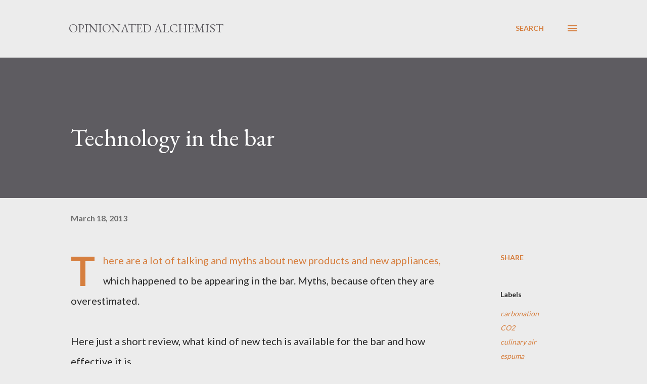

--- FILE ---
content_type: text/html; charset=UTF-8
request_url: http://www.opinionatedalchemist.com/2013/03/technology-in-bar.html
body_size: 49407
content:
<!DOCTYPE html>
<html dir='ltr' lang='en'>
<head>
<meta content='width=device-width, initial-scale=1' name='viewport'/>
<title>Technology in the bar</title>
<meta content='text/html; charset=UTF-8' http-equiv='Content-Type'/>
<!-- Chrome, Firefox OS and Opera -->
<meta content='#ececec' name='theme-color'/>
<!-- Windows Phone -->
<meta content='#ececec' name='msapplication-navbutton-color'/>
<meta content='blogger' name='generator'/>
<link href='http://www.opinionatedalchemist.com/favicon.ico' rel='icon' type='image/x-icon'/>
<link href='http://www.opinionatedalchemist.com/2013/03/technology-in-bar.html' rel='canonical'/>
<link rel="alternate" type="application/atom+xml" title="opinionated alchemist - Atom" href="http://www.opinionatedalchemist.com/feeds/posts/default" />
<link rel="alternate" type="application/rss+xml" title="opinionated alchemist - RSS" href="http://www.opinionatedalchemist.com/feeds/posts/default?alt=rss" />
<link rel="service.post" type="application/atom+xml" title="opinionated alchemist - Atom" href="https://www.blogger.com/feeds/5206758643897044332/posts/default" />

<link rel="alternate" type="application/atom+xml" title="opinionated alchemist - Atom" href="http://www.opinionatedalchemist.com/feeds/9076292856199231695/comments/default" />
<!--Can't find substitution for tag [blog.ieCssRetrofitLinks]-->
<link href='http://p-media.laredoute.fr/Product/EUHDPICTURES/6/9/3/324370693-8e7bfc58-9cb3-481b-8124-d77e80783113_1200.jpg' rel='image_src'/>
<meta content='http://www.opinionatedalchemist.com/2013/03/technology-in-bar.html' property='og:url'/>
<meta content='Technology in the bar' property='og:title'/>
<meta content='Mixology, Cigars, Bars, Bartending, Bartender, Nightlife' property='og:description'/>
<meta content='https://lh3.googleusercontent.com/blogger_img_proxy/[base64]w1200-h630-p-k-no-nu' property='og:image'/>
<style type='text/css'>@font-face{font-family:'EB Garamond';font-style:italic;font-weight:600;font-display:swap;src:url(//fonts.gstatic.com/s/ebgaramond/v32/SlGFmQSNjdsmc35JDF1K5GRwUjcdlttVFm-rI7diR79wU6i1hGFJRvzr2Q.woff2)format('woff2');unicode-range:U+0460-052F,U+1C80-1C8A,U+20B4,U+2DE0-2DFF,U+A640-A69F,U+FE2E-FE2F;}@font-face{font-family:'EB Garamond';font-style:italic;font-weight:600;font-display:swap;src:url(//fonts.gstatic.com/s/ebgaramond/v32/SlGFmQSNjdsmc35JDF1K5GRwUjcdlttVFm-rI7diR795U6i1hGFJRvzr2Q.woff2)format('woff2');unicode-range:U+0301,U+0400-045F,U+0490-0491,U+04B0-04B1,U+2116;}@font-face{font-family:'EB Garamond';font-style:italic;font-weight:600;font-display:swap;src:url(//fonts.gstatic.com/s/ebgaramond/v32/SlGFmQSNjdsmc35JDF1K5GRwUjcdlttVFm-rI7diR79xU6i1hGFJRvzr2Q.woff2)format('woff2');unicode-range:U+1F00-1FFF;}@font-face{font-family:'EB Garamond';font-style:italic;font-weight:600;font-display:swap;src:url(//fonts.gstatic.com/s/ebgaramond/v32/SlGFmQSNjdsmc35JDF1K5GRwUjcdlttVFm-rI7diR79-U6i1hGFJRvzr2Q.woff2)format('woff2');unicode-range:U+0370-0377,U+037A-037F,U+0384-038A,U+038C,U+038E-03A1,U+03A3-03FF;}@font-face{font-family:'EB Garamond';font-style:italic;font-weight:600;font-display:swap;src:url(//fonts.gstatic.com/s/ebgaramond/v32/SlGFmQSNjdsmc35JDF1K5GRwUjcdlttVFm-rI7diR79yU6i1hGFJRvzr2Q.woff2)format('woff2');unicode-range:U+0102-0103,U+0110-0111,U+0128-0129,U+0168-0169,U+01A0-01A1,U+01AF-01B0,U+0300-0301,U+0303-0304,U+0308-0309,U+0323,U+0329,U+1EA0-1EF9,U+20AB;}@font-face{font-family:'EB Garamond';font-style:italic;font-weight:600;font-display:swap;src:url(//fonts.gstatic.com/s/ebgaramond/v32/SlGFmQSNjdsmc35JDF1K5GRwUjcdlttVFm-rI7diR79zU6i1hGFJRvzr2Q.woff2)format('woff2');unicode-range:U+0100-02BA,U+02BD-02C5,U+02C7-02CC,U+02CE-02D7,U+02DD-02FF,U+0304,U+0308,U+0329,U+1D00-1DBF,U+1E00-1E9F,U+1EF2-1EFF,U+2020,U+20A0-20AB,U+20AD-20C0,U+2113,U+2C60-2C7F,U+A720-A7FF;}@font-face{font-family:'EB Garamond';font-style:italic;font-weight:600;font-display:swap;src:url(//fonts.gstatic.com/s/ebgaramond/v32/SlGFmQSNjdsmc35JDF1K5GRwUjcdlttVFm-rI7diR799U6i1hGFJRvw.woff2)format('woff2');unicode-range:U+0000-00FF,U+0131,U+0152-0153,U+02BB-02BC,U+02C6,U+02DA,U+02DC,U+0304,U+0308,U+0329,U+2000-206F,U+20AC,U+2122,U+2191,U+2193,U+2212,U+2215,U+FEFF,U+FFFD;}@font-face{font-family:'EB Garamond';font-style:normal;font-weight:400;font-display:swap;src:url(//fonts.gstatic.com/s/ebgaramond/v32/SlGDmQSNjdsmc35JDF1K5E55YMjF_7DPuGi-6_RkCY9_WamXgHlIbvw.woff2)format('woff2');unicode-range:U+0460-052F,U+1C80-1C8A,U+20B4,U+2DE0-2DFF,U+A640-A69F,U+FE2E-FE2F;}@font-face{font-family:'EB Garamond';font-style:normal;font-weight:400;font-display:swap;src:url(//fonts.gstatic.com/s/ebgaramond/v32/SlGDmQSNjdsmc35JDF1K5E55YMjF_7DPuGi-6_RkAI9_WamXgHlIbvw.woff2)format('woff2');unicode-range:U+0301,U+0400-045F,U+0490-0491,U+04B0-04B1,U+2116;}@font-face{font-family:'EB Garamond';font-style:normal;font-weight:400;font-display:swap;src:url(//fonts.gstatic.com/s/ebgaramond/v32/SlGDmQSNjdsmc35JDF1K5E55YMjF_7DPuGi-6_RkCI9_WamXgHlIbvw.woff2)format('woff2');unicode-range:U+1F00-1FFF;}@font-face{font-family:'EB Garamond';font-style:normal;font-weight:400;font-display:swap;src:url(//fonts.gstatic.com/s/ebgaramond/v32/SlGDmQSNjdsmc35JDF1K5E55YMjF_7DPuGi-6_RkB49_WamXgHlIbvw.woff2)format('woff2');unicode-range:U+0370-0377,U+037A-037F,U+0384-038A,U+038C,U+038E-03A1,U+03A3-03FF;}@font-face{font-family:'EB Garamond';font-style:normal;font-weight:400;font-display:swap;src:url(//fonts.gstatic.com/s/ebgaramond/v32/SlGDmQSNjdsmc35JDF1K5E55YMjF_7DPuGi-6_RkC49_WamXgHlIbvw.woff2)format('woff2');unicode-range:U+0102-0103,U+0110-0111,U+0128-0129,U+0168-0169,U+01A0-01A1,U+01AF-01B0,U+0300-0301,U+0303-0304,U+0308-0309,U+0323,U+0329,U+1EA0-1EF9,U+20AB;}@font-face{font-family:'EB Garamond';font-style:normal;font-weight:400;font-display:swap;src:url(//fonts.gstatic.com/s/ebgaramond/v32/SlGDmQSNjdsmc35JDF1K5E55YMjF_7DPuGi-6_RkCo9_WamXgHlIbvw.woff2)format('woff2');unicode-range:U+0100-02BA,U+02BD-02C5,U+02C7-02CC,U+02CE-02D7,U+02DD-02FF,U+0304,U+0308,U+0329,U+1D00-1DBF,U+1E00-1E9F,U+1EF2-1EFF,U+2020,U+20A0-20AB,U+20AD-20C0,U+2113,U+2C60-2C7F,U+A720-A7FF;}@font-face{font-family:'EB Garamond';font-style:normal;font-weight:400;font-display:swap;src:url(//fonts.gstatic.com/s/ebgaramond/v32/SlGDmQSNjdsmc35JDF1K5E55YMjF_7DPuGi-6_RkBI9_WamXgHlI.woff2)format('woff2');unicode-range:U+0000-00FF,U+0131,U+0152-0153,U+02BB-02BC,U+02C6,U+02DA,U+02DC,U+0304,U+0308,U+0329,U+2000-206F,U+20AC,U+2122,U+2191,U+2193,U+2212,U+2215,U+FEFF,U+FFFD;}@font-face{font-family:'Lato';font-style:normal;font-weight:400;font-display:swap;src:url(//fonts.gstatic.com/s/lato/v25/S6uyw4BMUTPHjxAwXiWtFCfQ7A.woff2)format('woff2');unicode-range:U+0100-02BA,U+02BD-02C5,U+02C7-02CC,U+02CE-02D7,U+02DD-02FF,U+0304,U+0308,U+0329,U+1D00-1DBF,U+1E00-1E9F,U+1EF2-1EFF,U+2020,U+20A0-20AB,U+20AD-20C0,U+2113,U+2C60-2C7F,U+A720-A7FF;}@font-face{font-family:'Lato';font-style:normal;font-weight:400;font-display:swap;src:url(//fonts.gstatic.com/s/lato/v25/S6uyw4BMUTPHjx4wXiWtFCc.woff2)format('woff2');unicode-range:U+0000-00FF,U+0131,U+0152-0153,U+02BB-02BC,U+02C6,U+02DA,U+02DC,U+0304,U+0308,U+0329,U+2000-206F,U+20AC,U+2122,U+2191,U+2193,U+2212,U+2215,U+FEFF,U+FFFD;}@font-face{font-family:'Lato';font-style:normal;font-weight:700;font-display:swap;src:url(//fonts.gstatic.com/s/lato/v25/S6u9w4BMUTPHh6UVSwaPGQ3q5d0N7w.woff2)format('woff2');unicode-range:U+0100-02BA,U+02BD-02C5,U+02C7-02CC,U+02CE-02D7,U+02DD-02FF,U+0304,U+0308,U+0329,U+1D00-1DBF,U+1E00-1E9F,U+1EF2-1EFF,U+2020,U+20A0-20AB,U+20AD-20C0,U+2113,U+2C60-2C7F,U+A720-A7FF;}@font-face{font-family:'Lato';font-style:normal;font-weight:700;font-display:swap;src:url(//fonts.gstatic.com/s/lato/v25/S6u9w4BMUTPHh6UVSwiPGQ3q5d0.woff2)format('woff2');unicode-range:U+0000-00FF,U+0131,U+0152-0153,U+02BB-02BC,U+02C6,U+02DA,U+02DC,U+0304,U+0308,U+0329,U+2000-206F,U+20AC,U+2122,U+2191,U+2193,U+2212,U+2215,U+FEFF,U+FFFD;}@font-face{font-family:'Open Sans';font-style:normal;font-weight:600;font-stretch:100%;font-display:swap;src:url(//fonts.gstatic.com/s/opensans/v44/memSYaGs126MiZpBA-UvWbX2vVnXBbObj2OVZyOOSr4dVJWUgsgH1x4taVIUwaEQbjB_mQ.woff2)format('woff2');unicode-range:U+0460-052F,U+1C80-1C8A,U+20B4,U+2DE0-2DFF,U+A640-A69F,U+FE2E-FE2F;}@font-face{font-family:'Open Sans';font-style:normal;font-weight:600;font-stretch:100%;font-display:swap;src:url(//fonts.gstatic.com/s/opensans/v44/memSYaGs126MiZpBA-UvWbX2vVnXBbObj2OVZyOOSr4dVJWUgsgH1x4kaVIUwaEQbjB_mQ.woff2)format('woff2');unicode-range:U+0301,U+0400-045F,U+0490-0491,U+04B0-04B1,U+2116;}@font-face{font-family:'Open Sans';font-style:normal;font-weight:600;font-stretch:100%;font-display:swap;src:url(//fonts.gstatic.com/s/opensans/v44/memSYaGs126MiZpBA-UvWbX2vVnXBbObj2OVZyOOSr4dVJWUgsgH1x4saVIUwaEQbjB_mQ.woff2)format('woff2');unicode-range:U+1F00-1FFF;}@font-face{font-family:'Open Sans';font-style:normal;font-weight:600;font-stretch:100%;font-display:swap;src:url(//fonts.gstatic.com/s/opensans/v44/memSYaGs126MiZpBA-UvWbX2vVnXBbObj2OVZyOOSr4dVJWUgsgH1x4jaVIUwaEQbjB_mQ.woff2)format('woff2');unicode-range:U+0370-0377,U+037A-037F,U+0384-038A,U+038C,U+038E-03A1,U+03A3-03FF;}@font-face{font-family:'Open Sans';font-style:normal;font-weight:600;font-stretch:100%;font-display:swap;src:url(//fonts.gstatic.com/s/opensans/v44/memSYaGs126MiZpBA-UvWbX2vVnXBbObj2OVZyOOSr4dVJWUgsgH1x4iaVIUwaEQbjB_mQ.woff2)format('woff2');unicode-range:U+0307-0308,U+0590-05FF,U+200C-2010,U+20AA,U+25CC,U+FB1D-FB4F;}@font-face{font-family:'Open Sans';font-style:normal;font-weight:600;font-stretch:100%;font-display:swap;src:url(//fonts.gstatic.com/s/opensans/v44/memSYaGs126MiZpBA-UvWbX2vVnXBbObj2OVZyOOSr4dVJWUgsgH1x5caVIUwaEQbjB_mQ.woff2)format('woff2');unicode-range:U+0302-0303,U+0305,U+0307-0308,U+0310,U+0312,U+0315,U+031A,U+0326-0327,U+032C,U+032F-0330,U+0332-0333,U+0338,U+033A,U+0346,U+034D,U+0391-03A1,U+03A3-03A9,U+03B1-03C9,U+03D1,U+03D5-03D6,U+03F0-03F1,U+03F4-03F5,U+2016-2017,U+2034-2038,U+203C,U+2040,U+2043,U+2047,U+2050,U+2057,U+205F,U+2070-2071,U+2074-208E,U+2090-209C,U+20D0-20DC,U+20E1,U+20E5-20EF,U+2100-2112,U+2114-2115,U+2117-2121,U+2123-214F,U+2190,U+2192,U+2194-21AE,U+21B0-21E5,U+21F1-21F2,U+21F4-2211,U+2213-2214,U+2216-22FF,U+2308-230B,U+2310,U+2319,U+231C-2321,U+2336-237A,U+237C,U+2395,U+239B-23B7,U+23D0,U+23DC-23E1,U+2474-2475,U+25AF,U+25B3,U+25B7,U+25BD,U+25C1,U+25CA,U+25CC,U+25FB,U+266D-266F,U+27C0-27FF,U+2900-2AFF,U+2B0E-2B11,U+2B30-2B4C,U+2BFE,U+3030,U+FF5B,U+FF5D,U+1D400-1D7FF,U+1EE00-1EEFF;}@font-face{font-family:'Open Sans';font-style:normal;font-weight:600;font-stretch:100%;font-display:swap;src:url(//fonts.gstatic.com/s/opensans/v44/memSYaGs126MiZpBA-UvWbX2vVnXBbObj2OVZyOOSr4dVJWUgsgH1x5OaVIUwaEQbjB_mQ.woff2)format('woff2');unicode-range:U+0001-000C,U+000E-001F,U+007F-009F,U+20DD-20E0,U+20E2-20E4,U+2150-218F,U+2190,U+2192,U+2194-2199,U+21AF,U+21E6-21F0,U+21F3,U+2218-2219,U+2299,U+22C4-22C6,U+2300-243F,U+2440-244A,U+2460-24FF,U+25A0-27BF,U+2800-28FF,U+2921-2922,U+2981,U+29BF,U+29EB,U+2B00-2BFF,U+4DC0-4DFF,U+FFF9-FFFB,U+10140-1018E,U+10190-1019C,U+101A0,U+101D0-101FD,U+102E0-102FB,U+10E60-10E7E,U+1D2C0-1D2D3,U+1D2E0-1D37F,U+1F000-1F0FF,U+1F100-1F1AD,U+1F1E6-1F1FF,U+1F30D-1F30F,U+1F315,U+1F31C,U+1F31E,U+1F320-1F32C,U+1F336,U+1F378,U+1F37D,U+1F382,U+1F393-1F39F,U+1F3A7-1F3A8,U+1F3AC-1F3AF,U+1F3C2,U+1F3C4-1F3C6,U+1F3CA-1F3CE,U+1F3D4-1F3E0,U+1F3ED,U+1F3F1-1F3F3,U+1F3F5-1F3F7,U+1F408,U+1F415,U+1F41F,U+1F426,U+1F43F,U+1F441-1F442,U+1F444,U+1F446-1F449,U+1F44C-1F44E,U+1F453,U+1F46A,U+1F47D,U+1F4A3,U+1F4B0,U+1F4B3,U+1F4B9,U+1F4BB,U+1F4BF,U+1F4C8-1F4CB,U+1F4D6,U+1F4DA,U+1F4DF,U+1F4E3-1F4E6,U+1F4EA-1F4ED,U+1F4F7,U+1F4F9-1F4FB,U+1F4FD-1F4FE,U+1F503,U+1F507-1F50B,U+1F50D,U+1F512-1F513,U+1F53E-1F54A,U+1F54F-1F5FA,U+1F610,U+1F650-1F67F,U+1F687,U+1F68D,U+1F691,U+1F694,U+1F698,U+1F6AD,U+1F6B2,U+1F6B9-1F6BA,U+1F6BC,U+1F6C6-1F6CF,U+1F6D3-1F6D7,U+1F6E0-1F6EA,U+1F6F0-1F6F3,U+1F6F7-1F6FC,U+1F700-1F7FF,U+1F800-1F80B,U+1F810-1F847,U+1F850-1F859,U+1F860-1F887,U+1F890-1F8AD,U+1F8B0-1F8BB,U+1F8C0-1F8C1,U+1F900-1F90B,U+1F93B,U+1F946,U+1F984,U+1F996,U+1F9E9,U+1FA00-1FA6F,U+1FA70-1FA7C,U+1FA80-1FA89,U+1FA8F-1FAC6,U+1FACE-1FADC,U+1FADF-1FAE9,U+1FAF0-1FAF8,U+1FB00-1FBFF;}@font-face{font-family:'Open Sans';font-style:normal;font-weight:600;font-stretch:100%;font-display:swap;src:url(//fonts.gstatic.com/s/opensans/v44/memSYaGs126MiZpBA-UvWbX2vVnXBbObj2OVZyOOSr4dVJWUgsgH1x4vaVIUwaEQbjB_mQ.woff2)format('woff2');unicode-range:U+0102-0103,U+0110-0111,U+0128-0129,U+0168-0169,U+01A0-01A1,U+01AF-01B0,U+0300-0301,U+0303-0304,U+0308-0309,U+0323,U+0329,U+1EA0-1EF9,U+20AB;}@font-face{font-family:'Open Sans';font-style:normal;font-weight:600;font-stretch:100%;font-display:swap;src:url(//fonts.gstatic.com/s/opensans/v44/memSYaGs126MiZpBA-UvWbX2vVnXBbObj2OVZyOOSr4dVJWUgsgH1x4uaVIUwaEQbjB_mQ.woff2)format('woff2');unicode-range:U+0100-02BA,U+02BD-02C5,U+02C7-02CC,U+02CE-02D7,U+02DD-02FF,U+0304,U+0308,U+0329,U+1D00-1DBF,U+1E00-1E9F,U+1EF2-1EFF,U+2020,U+20A0-20AB,U+20AD-20C0,U+2113,U+2C60-2C7F,U+A720-A7FF;}@font-face{font-family:'Open Sans';font-style:normal;font-weight:600;font-stretch:100%;font-display:swap;src:url(//fonts.gstatic.com/s/opensans/v44/memSYaGs126MiZpBA-UvWbX2vVnXBbObj2OVZyOOSr4dVJWUgsgH1x4gaVIUwaEQbjA.woff2)format('woff2');unicode-range:U+0000-00FF,U+0131,U+0152-0153,U+02BB-02BC,U+02C6,U+02DA,U+02DC,U+0304,U+0308,U+0329,U+2000-206F,U+20AC,U+2122,U+2191,U+2193,U+2212,U+2215,U+FEFF,U+FFFD;}</style>
<style id='page-skin-1' type='text/css'><!--
/*! normalize.css v3.0.1 | MIT License | git.io/normalize */html{font-family:sans-serif;-ms-text-size-adjust:100%;-webkit-text-size-adjust:100%}body{margin:0}article,aside,details,figcaption,figure,footer,header,hgroup,main,nav,section,summary{display:block}audio,canvas,progress,video{display:inline-block;vertical-align:baseline}audio:not([controls]){display:none;height:0}[hidden],template{display:none}a{background:transparent}a:active,a:hover{outline:0}abbr[title]{border-bottom:1px dotted}b,strong{font-weight:bold}dfn{font-style:italic}h1{font-size:2em;margin:.67em 0}mark{background:#ff0;color:#000}small{font-size:80%}sub,sup{font-size:75%;line-height:0;position:relative;vertical-align:baseline}sup{top:-0.5em}sub{bottom:-0.25em}img{border:0}svg:not(:root){overflow:hidden}figure{margin:1em 40px}hr{-moz-box-sizing:content-box;box-sizing:content-box;height:0}pre{overflow:auto}code,kbd,pre,samp{font-family:monospace,monospace;font-size:1em}button,input,optgroup,select,textarea{color:inherit;font:inherit;margin:0}button{overflow:visible}button,select{text-transform:none}button,html input[type="button"],input[type="reset"],input[type="submit"]{-webkit-appearance:button;cursor:pointer}button[disabled],html input[disabled]{cursor:default}button::-moz-focus-inner,input::-moz-focus-inner{border:0;padding:0}input{line-height:normal}input[type="checkbox"],input[type="radio"]{box-sizing:border-box;padding:0}input[type="number"]::-webkit-inner-spin-button,input[type="number"]::-webkit-outer-spin-button{height:auto}input[type="search"]{-webkit-appearance:textfield;-moz-box-sizing:content-box;-webkit-box-sizing:content-box;box-sizing:content-box}input[type="search"]::-webkit-search-cancel-button,input[type="search"]::-webkit-search-decoration{-webkit-appearance:none}fieldset{border:1px solid #c0c0c0;margin:0 2px;padding:.35em .625em .75em}legend{border:0;padding:0}textarea{overflow:auto}optgroup{font-weight:bold}table{border-collapse:collapse;border-spacing:0}td,th{padding:0}
body{
overflow-wrap:break-word;
word-break:break-word;
word-wrap:break-word
}
.hidden{
display:none
}
.invisible{
visibility:hidden
}
.container::after,.float-container::after{
clear:both;
content:"";
display:table
}
.clearboth{
clear:both
}
#comments .comment .comment-actions,.subscribe-popup .FollowByEmail .follow-by-email-submit,.widget.Profile .profile-link{
background:0 0;
border:0;
box-shadow:none;
color:#d67f3f;
cursor:pointer;
font-size:14px;
font-weight:700;
outline:0;
text-decoration:none;
text-transform:uppercase;
width:auto
}
.dim-overlay{
background-color:rgba(0,0,0,.54);
height:100vh;
left:0;
position:fixed;
top:0;
width:100%
}
#sharing-dim-overlay{
background-color:transparent
}
input::-ms-clear{
display:none
}
.blogger-logo,.svg-icon-24.blogger-logo{
fill:#ff9800;
opacity:1
}
.loading-spinner-large{
-webkit-animation:mspin-rotate 1.568s infinite linear;
animation:mspin-rotate 1.568s infinite linear;
height:48px;
overflow:hidden;
position:absolute;
width:48px;
z-index:200
}
.loading-spinner-large>div{
-webkit-animation:mspin-revrot 5332ms infinite steps(4);
animation:mspin-revrot 5332ms infinite steps(4)
}
.loading-spinner-large>div>div{
-webkit-animation:mspin-singlecolor-large-film 1333ms infinite steps(81);
animation:mspin-singlecolor-large-film 1333ms infinite steps(81);
background-size:100%;
height:48px;
width:3888px
}
.mspin-black-large>div>div,.mspin-grey_54-large>div>div{
background-image:url(https://www.blogblog.com/indie/mspin_black_large.svg)
}
.mspin-white-large>div>div{
background-image:url(https://www.blogblog.com/indie/mspin_white_large.svg)
}
.mspin-grey_54-large{
opacity:.54
}
@-webkit-keyframes mspin-singlecolor-large-film{
from{
-webkit-transform:translateX(0);
transform:translateX(0)
}
to{
-webkit-transform:translateX(-3888px);
transform:translateX(-3888px)
}
}
@keyframes mspin-singlecolor-large-film{
from{
-webkit-transform:translateX(0);
transform:translateX(0)
}
to{
-webkit-transform:translateX(-3888px);
transform:translateX(-3888px)
}
}
@-webkit-keyframes mspin-rotate{
from{
-webkit-transform:rotate(0);
transform:rotate(0)
}
to{
-webkit-transform:rotate(360deg);
transform:rotate(360deg)
}
}
@keyframes mspin-rotate{
from{
-webkit-transform:rotate(0);
transform:rotate(0)
}
to{
-webkit-transform:rotate(360deg);
transform:rotate(360deg)
}
}
@-webkit-keyframes mspin-revrot{
from{
-webkit-transform:rotate(0);
transform:rotate(0)
}
to{
-webkit-transform:rotate(-360deg);
transform:rotate(-360deg)
}
}
@keyframes mspin-revrot{
from{
-webkit-transform:rotate(0);
transform:rotate(0)
}
to{
-webkit-transform:rotate(-360deg);
transform:rotate(-360deg)
}
}
.skip-navigation{
background-color:#fff;
box-sizing:border-box;
color:#000;
display:block;
height:0;
left:0;
line-height:50px;
overflow:hidden;
padding-top:0;
position:fixed;
text-align:center;
top:0;
-webkit-transition:box-shadow .3s,height .3s,padding-top .3s;
transition:box-shadow .3s,height .3s,padding-top .3s;
width:100%;
z-index:900
}
.skip-navigation:focus{
box-shadow:0 4px 5px 0 rgba(0,0,0,.14),0 1px 10px 0 rgba(0,0,0,.12),0 2px 4px -1px rgba(0,0,0,.2);
height:50px
}
#main{
outline:0
}
.main-heading{
position:absolute;
clip:rect(1px,1px,1px,1px);
padding:0;
border:0;
height:1px;
width:1px;
overflow:hidden
}
.Attribution{
margin-top:1em;
text-align:center
}
.Attribution .blogger img,.Attribution .blogger svg{
vertical-align:bottom
}
.Attribution .blogger img{
margin-right:.5em
}
.Attribution div{
line-height:24px;
margin-top:.5em
}
.Attribution .copyright,.Attribution .image-attribution{
font-size:.7em;
margin-top:1.5em
}
.BLOG_mobile_video_class{
display:none
}
.bg-photo{
background-attachment:scroll!important
}
body .CSS_LIGHTBOX{
z-index:900
}
.extendable .show-less,.extendable .show-more{
border-color:#d67f3f;
color:#d67f3f;
margin-top:8px
}
.extendable .show-less.hidden,.extendable .show-more.hidden{
display:none
}
.inline-ad{
display:none;
max-width:100%;
overflow:hidden
}
.adsbygoogle{
display:block
}
#cookieChoiceInfo{
bottom:0;
top:auto
}
iframe.b-hbp-video{
border:0
}
.post-body img{
max-width:100%
}
.post-body iframe{
max-width:100%
}
.post-body a[imageanchor="1"]{
display:inline-block
}
.byline{
margin-right:1em
}
.byline:last-child{
margin-right:0
}
.link-copied-dialog{
max-width:520px;
outline:0
}
.link-copied-dialog .modal-dialog-buttons{
margin-top:8px
}
.link-copied-dialog .goog-buttonset-default{
background:0 0;
border:0
}
.link-copied-dialog .goog-buttonset-default:focus{
outline:0
}
.paging-control-container{
margin-bottom:16px
}
.paging-control-container .paging-control{
display:inline-block
}
.paging-control-container .comment-range-text::after,.paging-control-container .paging-control{
color:#d67f3f
}
.paging-control-container .comment-range-text,.paging-control-container .paging-control{
margin-right:8px
}
.paging-control-container .comment-range-text::after,.paging-control-container .paging-control::after{
content:"\b7";
cursor:default;
padding-left:8px;
pointer-events:none
}
.paging-control-container .comment-range-text:last-child::after,.paging-control-container .paging-control:last-child::after{
content:none
}
.byline.reactions iframe{
height:20px
}
.b-notification{
color:#000;
background-color:#fff;
border-bottom:solid 1px #000;
box-sizing:border-box;
padding:16px 32px;
text-align:center
}
.b-notification.visible{
-webkit-transition:margin-top .3s cubic-bezier(.4,0,.2,1);
transition:margin-top .3s cubic-bezier(.4,0,.2,1)
}
.b-notification.invisible{
position:absolute
}
.b-notification-close{
position:absolute;
right:8px;
top:8px
}
.no-posts-message{
line-height:40px;
text-align:center
}
@media screen and (max-width:968px){
body.item-view .post-body a[imageanchor="1"][style*="float: left;"],body.item-view .post-body a[imageanchor="1"][style*="float: right;"]{
float:none!important;
clear:none!important
}
body.item-view .post-body a[imageanchor="1"] img{
display:block;
height:auto;
margin:0 auto
}
body.item-view .post-body>.separator:first-child>a[imageanchor="1"]:first-child{
margin-top:20px
}
.post-body a[imageanchor]{
display:block
}
body.item-view .post-body a[imageanchor="1"]{
margin-left:0!important;
margin-right:0!important
}
body.item-view .post-body a[imageanchor="1"]+a[imageanchor="1"]{
margin-top:16px
}
}
.item-control{
display:none
}
#comments{
border-top:1px dashed rgba(0,0,0,.54);
margin-top:20px;
padding:20px
}
#comments .comment-thread ol{
margin:0;
padding-left:0;
padding-left:0
}
#comments .comment .comment-replybox-single,#comments .comment-thread .comment-replies{
margin-left:60px
}
#comments .comment-thread .thread-count{
display:none
}
#comments .comment{
list-style-type:none;
padding:0 0 30px;
position:relative
}
#comments .comment .comment{
padding-bottom:8px
}
.comment .avatar-image-container{
position:absolute
}
.comment .avatar-image-container img{
border-radius:50%
}
.avatar-image-container svg,.comment .avatar-image-container .avatar-icon{
border-radius:50%;
border:solid 1px #d67f3f;
box-sizing:border-box;
fill:#d67f3f;
height:35px;
margin:0;
padding:7px;
width:35px
}
.comment .comment-block{
margin-top:10px;
margin-left:60px;
padding-bottom:0
}
#comments .comment-author-header-wrapper{
margin-left:40px
}
#comments .comment .thread-expanded .comment-block{
padding-bottom:20px
}
#comments .comment .comment-header .user,#comments .comment .comment-header .user a{
color:#292929;
font-style:normal;
font-weight:700
}
#comments .comment .comment-actions{
bottom:0;
margin-bottom:15px;
position:absolute
}
#comments .comment .comment-actions>*{
margin-right:8px
}
#comments .comment .comment-header .datetime{
bottom:0;
color:rgba(0,0,0,0.54);
display:inline-block;
font-size:13px;
font-style:italic;
margin-left:8px
}
#comments .comment .comment-footer .comment-timestamp a,#comments .comment .comment-header .datetime a{
color:rgba(0,0,0,0.54)
}
#comments .comment .comment-content,.comment .comment-body{
margin-top:12px;
word-break:break-word
}
.comment-body{
margin-bottom:12px
}
#comments.embed[data-num-comments="0"]{
border:0;
margin-top:0;
padding-top:0
}
#comments.embed[data-num-comments="0"] #comment-post-message,#comments.embed[data-num-comments="0"] div.comment-form>p,#comments.embed[data-num-comments="0"] p.comment-footer{
display:none
}
#comment-editor-src{
display:none
}
.comments .comments-content .loadmore.loaded{
max-height:0;
opacity:0;
overflow:hidden
}
.extendable .remaining-items{
height:0;
overflow:hidden;
-webkit-transition:height .3s cubic-bezier(.4,0,.2,1);
transition:height .3s cubic-bezier(.4,0,.2,1)
}
.extendable .remaining-items.expanded{
height:auto
}
.svg-icon-24,.svg-icon-24-button{
cursor:pointer;
height:24px;
width:24px;
min-width:24px
}
.touch-icon{
margin:-12px;
padding:12px
}
.touch-icon:active,.touch-icon:focus{
background-color:rgba(153,153,153,.4);
border-radius:50%
}
svg:not(:root).touch-icon{
overflow:visible
}
html[dir=rtl] .rtl-reversible-icon{
-webkit-transform:scaleX(-1);
-ms-transform:scaleX(-1);
transform:scaleX(-1)
}
.svg-icon-24-button,.touch-icon-button{
background:0 0;
border:0;
margin:0;
outline:0;
padding:0
}
.touch-icon-button .touch-icon:active,.touch-icon-button .touch-icon:focus{
background-color:transparent
}
.touch-icon-button:active .touch-icon,.touch-icon-button:focus .touch-icon{
background-color:rgba(153,153,153,.4);
border-radius:50%
}
.Profile .default-avatar-wrapper .avatar-icon{
border-radius:50%;
border:solid 1px #000000;
box-sizing:border-box;
fill:#000000;
margin:0
}
.Profile .individual .default-avatar-wrapper .avatar-icon{
padding:25px
}
.Profile .individual .avatar-icon,.Profile .individual .profile-img{
height:120px;
width:120px
}
.Profile .team .default-avatar-wrapper .avatar-icon{
padding:8px
}
.Profile .team .avatar-icon,.Profile .team .default-avatar-wrapper,.Profile .team .profile-img{
height:40px;
width:40px
}
.snippet-container{
margin:0;
position:relative;
overflow:hidden
}
.snippet-fade{
bottom:0;
box-sizing:border-box;
position:absolute;
width:96px
}
.snippet-fade{
right:0
}
.snippet-fade:after{
content:"\2026"
}
.snippet-fade:after{
float:right
}
.post-bottom{
-webkit-box-align:center;
-webkit-align-items:center;
-ms-flex-align:center;
align-items:center;
display:-webkit-box;
display:-webkit-flex;
display:-ms-flexbox;
display:flex;
-webkit-flex-wrap:wrap;
-ms-flex-wrap:wrap;
flex-wrap:wrap
}
.post-footer{
-webkit-box-flex:1;
-webkit-flex:1 1 auto;
-ms-flex:1 1 auto;
flex:1 1 auto;
-webkit-flex-wrap:wrap;
-ms-flex-wrap:wrap;
flex-wrap:wrap;
-webkit-box-ordinal-group:2;
-webkit-order:1;
-ms-flex-order:1;
order:1
}
.post-footer>*{
-webkit-box-flex:0;
-webkit-flex:0 1 auto;
-ms-flex:0 1 auto;
flex:0 1 auto
}
.post-footer .byline:last-child{
margin-right:1em
}
.jump-link{
-webkit-box-flex:0;
-webkit-flex:0 0 auto;
-ms-flex:0 0 auto;
flex:0 0 auto;
-webkit-box-ordinal-group:3;
-webkit-order:2;
-ms-flex-order:2;
order:2
}
.centered-top-container.sticky{
left:0;
position:fixed;
right:0;
top:0;
width:auto;
z-index:8;
-webkit-transition-property:opacity,-webkit-transform;
transition-property:opacity,-webkit-transform;
transition-property:transform,opacity;
transition-property:transform,opacity,-webkit-transform;
-webkit-transition-duration:.2s;
transition-duration:.2s;
-webkit-transition-timing-function:cubic-bezier(.4,0,.2,1);
transition-timing-function:cubic-bezier(.4,0,.2,1)
}
.centered-top-placeholder{
display:none
}
.collapsed-header .centered-top-placeholder{
display:block
}
.centered-top-container .Header .replaced h1,.centered-top-placeholder .Header .replaced h1{
display:none
}
.centered-top-container.sticky .Header .replaced h1{
display:block
}
.centered-top-container.sticky .Header .header-widget{
background:0 0
}
.centered-top-container.sticky .Header .header-image-wrapper{
display:none
}
.centered-top-container img,.centered-top-placeholder img{
max-width:100%
}
.collapsible{
-webkit-transition:height .3s cubic-bezier(.4,0,.2,1);
transition:height .3s cubic-bezier(.4,0,.2,1)
}
.collapsible,.collapsible>summary{
display:block;
overflow:hidden
}
.collapsible>:not(summary){
display:none
}
.collapsible[open]>:not(summary){
display:block
}
.collapsible:focus,.collapsible>summary:focus{
outline:0
}
.collapsible>summary{
cursor:pointer;
display:block;
padding:0
}
.collapsible:focus>summary,.collapsible>summary:focus{
background-color:transparent
}
.collapsible>summary::-webkit-details-marker{
display:none
}
.collapsible-title{
-webkit-box-align:center;
-webkit-align-items:center;
-ms-flex-align:center;
align-items:center;
display:-webkit-box;
display:-webkit-flex;
display:-ms-flexbox;
display:flex
}
.collapsible-title .title{
-webkit-box-flex:1;
-webkit-flex:1 1 auto;
-ms-flex:1 1 auto;
flex:1 1 auto;
-webkit-box-ordinal-group:1;
-webkit-order:0;
-ms-flex-order:0;
order:0;
overflow:hidden;
text-overflow:ellipsis;
white-space:nowrap
}
.collapsible-title .chevron-down,.collapsible[open] .collapsible-title .chevron-up{
display:block
}
.collapsible-title .chevron-up,.collapsible[open] .collapsible-title .chevron-down{
display:none
}
.overflowable-container{
max-height:48px;
overflow:hidden;
position:relative
}
.overflow-button{
cursor:pointer
}
#overflowable-dim-overlay{
background:0 0
}
.overflow-popup{
box-shadow:0 2px 2px 0 rgba(0,0,0,.14),0 3px 1px -2px rgba(0,0,0,.2),0 1px 5px 0 rgba(0,0,0,.12);
background-color:#ececec;
left:0;
max-width:calc(100% - 32px);
position:absolute;
top:0;
visibility:hidden;
z-index:101
}
.overflow-popup ul{
list-style:none
}
.overflow-popup .tabs li,.overflow-popup li{
display:block;
height:auto
}
.overflow-popup .tabs li{
padding-left:0;
padding-right:0
}
.overflow-button.hidden,.overflow-popup .tabs li.hidden,.overflow-popup li.hidden{
display:none
}
.ripple{
position:relative
}
.ripple>*{
z-index:1
}
.splash-wrapper{
bottom:0;
left:0;
overflow:hidden;
pointer-events:none;
position:absolute;
right:0;
top:0;
z-index:0
}
.splash{
background:#ccc;
border-radius:100%;
display:block;
opacity:.6;
position:absolute;
-webkit-transform:scale(0);
-ms-transform:scale(0);
transform:scale(0)
}
.splash.animate{
-webkit-animation:ripple-effect .4s linear;
animation:ripple-effect .4s linear
}
@-webkit-keyframes ripple-effect{
100%{
opacity:0;
-webkit-transform:scale(2.5);
transform:scale(2.5)
}
}
@keyframes ripple-effect{
100%{
opacity:0;
-webkit-transform:scale(2.5);
transform:scale(2.5)
}
}
.search{
display:-webkit-box;
display:-webkit-flex;
display:-ms-flexbox;
display:flex;
line-height:24px;
width:24px
}
.search.focused{
width:100%
}
.search.focused .section{
width:100%
}
.search form{
z-index:101
}
.search h3{
display:none
}
.search form{
display:-webkit-box;
display:-webkit-flex;
display:-ms-flexbox;
display:flex;
-webkit-box-flex:1;
-webkit-flex:1 0 0;
-ms-flex:1 0 0px;
flex:1 0 0;
border-bottom:solid 1px transparent;
padding-bottom:8px
}
.search form>*{
display:none
}
.search.focused form>*{
display:block
}
.search .search-input label{
display:none
}
.centered-top-placeholder.cloned .search form{
z-index:30
}
.search.focused form{
border-color:#292929;
position:relative;
width:auto
}
.collapsed-header .centered-top-container .search.focused form{
border-bottom-color:transparent
}
.search-expand{
-webkit-box-flex:0;
-webkit-flex:0 0 auto;
-ms-flex:0 0 auto;
flex:0 0 auto
}
.search-expand-text{
display:none
}
.search-close{
display:inline;
vertical-align:middle
}
.search-input{
-webkit-box-flex:1;
-webkit-flex:1 0 1px;
-ms-flex:1 0 1px;
flex:1 0 1px
}
.search-input input{
background:0 0;
border:0;
box-sizing:border-box;
color:#292929;
display:inline-block;
outline:0;
width:calc(100% - 48px)
}
.search-input input.no-cursor{
color:transparent;
text-shadow:0 0 0 #292929
}
.collapsed-header .centered-top-container .search-action,.collapsed-header .centered-top-container .search-input input{
color:#292929
}
.collapsed-header .centered-top-container .search-input input.no-cursor{
color:transparent;
text-shadow:0 0 0 #292929
}
.collapsed-header .centered-top-container .search-input input.no-cursor:focus,.search-input input.no-cursor:focus{
outline:0
}
.search-focused>*{
visibility:hidden
}
.search-focused .search,.search-focused .search-icon{
visibility:visible
}
.search.focused .search-action{
display:block
}
.search.focused .search-action:disabled{
opacity:.3
}
.sidebar-container{
background-color:#f7f7f7;
max-width:320px;
overflow-y:auto;
-webkit-transition-property:-webkit-transform;
transition-property:-webkit-transform;
transition-property:transform;
transition-property:transform,-webkit-transform;
-webkit-transition-duration:.3s;
transition-duration:.3s;
-webkit-transition-timing-function:cubic-bezier(0,0,.2,1);
transition-timing-function:cubic-bezier(0,0,.2,1);
width:320px;
z-index:101;
-webkit-overflow-scrolling:touch
}
.sidebar-container .navigation{
line-height:0;
padding:16px
}
.sidebar-container .sidebar-back{
cursor:pointer
}
.sidebar-container .widget{
background:0 0;
margin:0 16px;
padding:16px 0
}
.sidebar-container .widget .title{
color:#000000;
margin:0
}
.sidebar-container .widget ul{
list-style:none;
margin:0;
padding:0
}
.sidebar-container .widget ul ul{
margin-left:1em
}
.sidebar-container .widget li{
font-size:16px;
line-height:normal
}
.sidebar-container .widget+.widget{
border-top:1px dashed #000000
}
.BlogArchive li{
margin:16px 0
}
.BlogArchive li:last-child{
margin-bottom:0
}
.Label li a{
display:inline-block
}
.BlogArchive .post-count,.Label .label-count{
float:right;
margin-left:.25em
}
.BlogArchive .post-count::before,.Label .label-count::before{
content:"("
}
.BlogArchive .post-count::after,.Label .label-count::after{
content:")"
}
.widget.Translate .skiptranslate>div{
display:block!important
}
.widget.Profile .profile-link{
display:-webkit-box;
display:-webkit-flex;
display:-ms-flexbox;
display:flex
}
.widget.Profile .team-member .default-avatar-wrapper,.widget.Profile .team-member .profile-img{
-webkit-box-flex:0;
-webkit-flex:0 0 auto;
-ms-flex:0 0 auto;
flex:0 0 auto;
margin-right:1em
}
.widget.Profile .individual .profile-link{
-webkit-box-orient:vertical;
-webkit-box-direction:normal;
-webkit-flex-direction:column;
-ms-flex-direction:column;
flex-direction:column
}
.widget.Profile .team .profile-link .profile-name{
-webkit-align-self:center;
-ms-flex-item-align:center;
align-self:center;
display:block;
-webkit-box-flex:1;
-webkit-flex:1 1 auto;
-ms-flex:1 1 auto;
flex:1 1 auto
}
.dim-overlay{
background-color:rgba(0,0,0,.54);
z-index:100
}
body.sidebar-visible{
overflow-y:hidden
}
@media screen and (max-width:1619px){
.sidebar-container{
bottom:0;
position:fixed;
top:0;
left:auto;
right:0
}
.sidebar-container.sidebar-invisible{
-webkit-transition-timing-function:cubic-bezier(.4,0,.6,1);
transition-timing-function:cubic-bezier(.4,0,.6,1);
-webkit-transform:translateX(320px);
-ms-transform:translateX(320px);
transform:translateX(320px)
}
}
.dialog{
box-shadow:0 2px 2px 0 rgba(0,0,0,.14),0 3px 1px -2px rgba(0,0,0,.2),0 1px 5px 0 rgba(0,0,0,.12);
background:#ececec;
box-sizing:border-box;
color:#292929;
padding:30px;
position:fixed;
text-align:center;
width:calc(100% - 24px);
z-index:101
}
.dialog input[type=email],.dialog input[type=text]{
background-color:transparent;
border:0;
border-bottom:solid 1px rgba(41,41,41,.12);
color:#292929;
display:block;
font-family:Lato, sans-serif;
font-size:16px;
line-height:24px;
margin:auto;
padding-bottom:7px;
outline:0;
text-align:center;
width:100%
}
.dialog input[type=email]::-webkit-input-placeholder,.dialog input[type=text]::-webkit-input-placeholder{
color:#292929
}
.dialog input[type=email]::-moz-placeholder,.dialog input[type=text]::-moz-placeholder{
color:#292929
}
.dialog input[type=email]:-ms-input-placeholder,.dialog input[type=text]:-ms-input-placeholder{
color:#292929
}
.dialog input[type=email]::-ms-input-placeholder,.dialog input[type=text]::-ms-input-placeholder{
color:#292929
}
.dialog input[type=email]::placeholder,.dialog input[type=text]::placeholder{
color:#292929
}
.dialog input[type=email]:focus,.dialog input[type=text]:focus{
border-bottom:solid 2px #d67f3f;
padding-bottom:6px
}
.dialog input.no-cursor{
color:transparent;
text-shadow:0 0 0 #292929
}
.dialog input.no-cursor:focus{
outline:0
}
.dialog input.no-cursor:focus{
outline:0
}
.dialog input[type=submit]{
font-family:Lato, sans-serif
}
.dialog .goog-buttonset-default{
color:#d67f3f
}
.subscribe-popup{
max-width:364px
}
.subscribe-popup h3{
color:#ffffff;
font-size:1.8em;
margin-top:0
}
.subscribe-popup .FollowByEmail h3{
display:none
}
.subscribe-popup .FollowByEmail .follow-by-email-submit{
color:#d67f3f;
display:inline-block;
margin:0 auto;
margin-top:24px;
width:auto;
white-space:normal
}
.subscribe-popup .FollowByEmail .follow-by-email-submit:disabled{
cursor:default;
opacity:.3
}
@media (max-width:800px){
.blog-name div.widget.Subscribe{
margin-bottom:16px
}
body.item-view .blog-name div.widget.Subscribe{
margin:8px auto 16px auto;
width:100%
}
}
body#layout .bg-photo,body#layout .bg-photo-overlay{
display:none
}
body#layout .page_body{
padding:0;
position:relative;
top:0
}
body#layout .page{
display:inline-block;
left:inherit;
position:relative;
vertical-align:top;
width:540px
}
body#layout .centered{
max-width:954px
}
body#layout .navigation{
display:none
}
body#layout .sidebar-container{
display:inline-block;
width:40%
}
body#layout .hamburger-menu,body#layout .search{
display:none
}
.widget.Sharing .sharing-button{
display:none
}
.widget.Sharing .sharing-buttons li{
padding:0
}
.widget.Sharing .sharing-buttons li span{
display:none
}
.post-share-buttons{
position:relative
}
.centered-bottom .share-buttons .svg-icon-24,.share-buttons .svg-icon-24{
fill:#d67f3f
}
.sharing-open.touch-icon-button:active .touch-icon,.sharing-open.touch-icon-button:focus .touch-icon{
background-color:transparent
}
.share-buttons{
background-color:#ececec;
border-radius:2px;
box-shadow:0 2px 2px 0 rgba(0,0,0,.14),0 3px 1px -2px rgba(0,0,0,.2),0 1px 5px 0 rgba(0,0,0,.12);
color:#d67f3f;
list-style:none;
margin:0;
padding:8px 0;
position:absolute;
top:-11px;
min-width:200px;
z-index:101
}
.share-buttons.hidden{
display:none
}
.sharing-button{
background:0 0;
border:0;
margin:0;
outline:0;
padding:0;
cursor:pointer
}
.share-buttons li{
margin:0;
height:48px
}
.share-buttons li:last-child{
margin-bottom:0
}
.share-buttons li .sharing-platform-button{
box-sizing:border-box;
cursor:pointer;
display:block;
height:100%;
margin-bottom:0;
padding:0 16px;
position:relative;
width:100%
}
.share-buttons li .sharing-platform-button:focus,.share-buttons li .sharing-platform-button:hover{
background-color:rgba(128,128,128,.1);
outline:0
}
.share-buttons li svg[class*=" sharing-"],.share-buttons li svg[class^=sharing-]{
position:absolute;
top:10px
}
.share-buttons li span.sharing-platform-button{
position:relative;
top:0
}
.share-buttons li .platform-sharing-text{
display:block;
font-size:16px;
line-height:48px;
white-space:nowrap
}
.share-buttons li .platform-sharing-text{
margin-left:56px
}
.flat-button{
cursor:pointer;
display:inline-block;
font-weight:700;
text-transform:uppercase;
border-radius:2px;
padding:8px;
margin:-8px
}
.flat-icon-button{
background:0 0;
border:0;
margin:0;
outline:0;
padding:0;
margin:-12px;
padding:12px;
cursor:pointer;
box-sizing:content-box;
display:inline-block;
line-height:0
}
.flat-icon-button,.flat-icon-button .splash-wrapper{
border-radius:50%
}
.flat-icon-button .splash.animate{
-webkit-animation-duration:.3s;
animation-duration:.3s
}
h1,h2,h3,h4,h5,h6{
margin:0
}
.post-body h1,.post-body h2,.post-body h3,.post-body h4,.post-body h5,.post-body h6{
margin:1em 0
}
.action-link,a{
color:#d67f3f;
cursor:pointer;
text-decoration:none
}
.action-link:visited,a:visited{
color:#d67f3f
}
.action-link:hover,a:hover{
color:#d67f3f
}
body{
background-color:#ececec;
color:#292929;
font:400 20px Lato, sans-serif;
margin:0 auto
}
.unused{
background:#ececec none repeat scroll top left
}
.dim-overlay{
z-index:100
}
.all-container{
min-height:100vh;
display:-webkit-box;
display:-webkit-flex;
display:-ms-flexbox;
display:flex;
-webkit-box-orient:vertical;
-webkit-box-direction:normal;
-webkit-flex-direction:column;
-ms-flex-direction:column;
flex-direction:column
}
body.sidebar-visible .all-container{
overflow-y:scroll
}
.page{
max-width:1280px;
width:100%
}
.Blog{
padding:0;
padding-left:136px
}
.main_content_container{
-webkit-box-flex:0;
-webkit-flex:0 0 auto;
-ms-flex:0 0 auto;
flex:0 0 auto;
margin:0 auto;
max-width:1600px;
width:100%
}
.centered-top-container{
-webkit-box-flex:0;
-webkit-flex:0 0 auto;
-ms-flex:0 0 auto;
flex:0 0 auto
}
.centered-top,.centered-top-placeholder{
box-sizing:border-box;
width:100%
}
.centered-top{
box-sizing:border-box;
margin:0 auto;
max-width:1280px;
padding:44px 136px 32px 136px;
width:100%
}
.centered-top h3{
color:rgba(0,0,0,0.54);
font:700 14px Lato, sans-serif
}
.centered{
width:100%
}
.centered-top-firstline{
display:-webkit-box;
display:-webkit-flex;
display:-ms-flexbox;
display:flex;
position:relative;
width:100%
}
.main_header_elements{
display:-webkit-box;
display:-webkit-flex;
display:-ms-flexbox;
display:flex;
-webkit-box-flex:0;
-webkit-flex:0 1 auto;
-ms-flex:0 1 auto;
flex:0 1 auto;
-webkit-box-ordinal-group:2;
-webkit-order:1;
-ms-flex-order:1;
order:1;
overflow-x:hidden;
width:100%
}
html[dir=rtl] .main_header_elements{
-webkit-box-ordinal-group:3;
-webkit-order:2;
-ms-flex-order:2;
order:2
}
body.search-view .centered-top.search-focused .blog-name{
display:none
}
.widget.Header img{
max-width:100%
}
.blog-name{
-webkit-box-flex:1;
-webkit-flex:1 1 auto;
-ms-flex:1 1 auto;
flex:1 1 auto;
min-width:0;
-webkit-box-ordinal-group:2;
-webkit-order:1;
-ms-flex-order:1;
order:1;
-webkit-transition:opacity .2s cubic-bezier(.4,0,.2,1);
transition:opacity .2s cubic-bezier(.4,0,.2,1)
}
.subscribe-section-container{
-webkit-box-flex:0;
-webkit-flex:0 0 auto;
-ms-flex:0 0 auto;
flex:0 0 auto;
-webkit-box-ordinal-group:3;
-webkit-order:2;
-ms-flex-order:2;
order:2
}
.search{
-webkit-box-flex:0;
-webkit-flex:0 0 auto;
-ms-flex:0 0 auto;
flex:0 0 auto;
-webkit-box-ordinal-group:4;
-webkit-order:3;
-ms-flex-order:3;
order:3;
line-height:24px
}
.search svg{
margin-bottom:0px;
margin-top:0px;
padding-bottom:0;
padding-top:0
}
.search,.search.focused{
display:block;
width:auto
}
.search .section{
opacity:0;
position:absolute;
right:0;
top:0;
-webkit-transition:opacity .2s cubic-bezier(.4,0,.2,1);
transition:opacity .2s cubic-bezier(.4,0,.2,1)
}
.search-expand{
background:0 0;
border:0;
margin:0;
outline:0;
padding:0;
display:block
}
.search.focused .search-expand{
visibility:hidden
}
.hamburger-menu{
float:right;
height:24px
}
.search-expand,.subscribe-section-container{
margin-left:44px
}
.hamburger-section{
-webkit-box-flex:1;
-webkit-flex:1 0 auto;
-ms-flex:1 0 auto;
flex:1 0 auto;
margin-left:44px;
-webkit-box-ordinal-group:3;
-webkit-order:2;
-ms-flex-order:2;
order:2
}
html[dir=rtl] .hamburger-section{
-webkit-box-ordinal-group:2;
-webkit-order:1;
-ms-flex-order:1;
order:1
}
.search-expand-icon{
display:none
}
.search-expand-text{
display:block
}
.search-input{
width:100%
}
.search-focused .hamburger-section{
visibility:visible
}
.centered-top-secondline .PageList ul{
margin:0;
max-height:288px;
overflow-y:hidden
}
.centered-top-secondline .PageList li{
margin-right:30px
}
.centered-top-secondline .PageList li:first-child a{
padding-left:0
}
.centered-top-secondline .PageList .overflow-popup ul{
overflow-y:auto
}
.centered-top-secondline .PageList .overflow-popup li{
display:block
}
.centered-top-secondline .PageList .overflow-popup li.hidden{
display:none
}
.overflowable-contents li{
display:inline-block;
height:48px
}
.sticky .blog-name{
overflow:hidden
}
.sticky .blog-name .widget.Header h1{
overflow:hidden;
text-overflow:ellipsis;
white-space:nowrap
}
.sticky .blog-name .widget.Header p,.sticky .centered-top-secondline{
display:none
}
.centered-top-container,.centered-top-placeholder{
background:#ececec none repeat scroll top left
}
.centered-top .svg-icon-24{
fill:#d67f3f
}
.blog-name h1,.blog-name h1 a{
color:#5e5c61;
font:400 24px EB Garamond, serif;
line-height:24px;
text-transform:uppercase
}
.widget.Header .header-widget p{
font:400 14px EB Garamond, serif;
font-style:italic;
color:rgba(0,0,0,0.54);
line-height:1.6;
max-width:676px
}
.centered-top .flat-button{
color:#d67f3f;
cursor:pointer;
font:700 14px Lato, sans-serif;
line-height:24px;
text-transform:uppercase;
-webkit-transition:opacity .2s cubic-bezier(.4,0,.2,1);
transition:opacity .2s cubic-bezier(.4,0,.2,1)
}
.subscribe-button{
background:0 0;
border:0;
margin:0;
outline:0;
padding:0;
display:block
}
html[dir=ltr] .search form{
margin-right:12px
}
.search.focused .section{
opacity:1;
margin-right:36px;
width:calc(100% - 36px)
}
.search input{
border:0;
color:rgba(0,0,0,0.54);
font:700 16px Lato, sans-serif;
line-height:24px;
outline:0;
width:100%
}
.search form{
padding-bottom:0
}
.search input[type=submit]{
display:none
}
.search input::-webkit-input-placeholder{
text-transform:uppercase
}
.search input::-moz-placeholder{
text-transform:uppercase
}
.search input:-ms-input-placeholder{
text-transform:uppercase
}
.search input::-ms-input-placeholder{
text-transform:uppercase
}
.search input::placeholder{
text-transform:uppercase
}
.centered-top-secondline .dim-overlay,.search .dim-overlay{
background:0 0
}
.centered-top-secondline .PageList .overflow-button a,.centered-top-secondline .PageList li a{
color:#d67f3f;
font:700 14px Lato, sans-serif;
line-height:48px;
padding:12px
}
.centered-top-secondline .PageList li.selected a{
color:#d67f3f
}
.centered-top-secondline .overflow-popup .PageList li a{
color:#292929
}
.PageList ul{
padding:0
}
.sticky .search form{
border:0
}
.sticky{
box-shadow:0 0 20px 0 rgba(0,0,0,.7)
}
.sticky .centered-top{
padding-bottom:0;
padding-top:0
}
.sticky .blog-name h1,.sticky .search,.sticky .search-expand,.sticky .subscribe-button{
line-height:40px
}
.sticky .hamburger-section,.sticky .search-expand,.sticky .search.focused .search-submit{
-webkit-box-align:center;
-webkit-align-items:center;
-ms-flex-align:center;
align-items:center;
display:-webkit-box;
display:-webkit-flex;
display:-ms-flexbox;
display:flex;
height:40px
}
.subscribe-popup h3{
color:rgba(0,0,0,0.84);
font:700 24px Lato, sans-serif;
margin-bottom:24px
}
.subscribe-popup div.widget.FollowByEmail .follow-by-email-address{
color:rgba(0,0,0,0.84);
font:700 14px Lato, sans-serif
}
.subscribe-popup div.widget.FollowByEmail .follow-by-email-submit{
color:#d67f3f;
font:700 14px Lato, sans-serif;
margin-top:24px
}
.post-content{
-webkit-box-flex:0;
-webkit-flex:0 1 auto;
-ms-flex:0 1 auto;
flex:0 1 auto;
-webkit-box-ordinal-group:2;
-webkit-order:1;
-ms-flex-order:1;
order:1;
margin-right:76px;
max-width:676px;
width:100%
}
.post-filter-message{
background-color:#d67f3f;
color:#ececec;
display:-webkit-box;
display:-webkit-flex;
display:-ms-flexbox;
display:flex;
font:700 16px Lato, sans-serif;
margin:40px 136px 48px 136px;
padding:10px;
position:relative
}
.post-filter-message>*{
-webkit-box-flex:0;
-webkit-flex:0 0 auto;
-ms-flex:0 0 auto;
flex:0 0 auto
}
.post-filter-message .search-query{
font-style:italic;
quotes:"\201c" "\201d" "\2018" "\2019"
}
.post-filter-message .search-query::before{
content:open-quote
}
.post-filter-message .search-query::after{
content:close-quote
}
.post-filter-message div{
display:inline-block
}
.post-filter-message a{
color:#ececec;
display:inline-block;
text-transform:uppercase
}
.post-filter-description{
-webkit-box-flex:1;
-webkit-flex:1 1 auto;
-ms-flex:1 1 auto;
flex:1 1 auto;
margin-right:16px
}
.post-title{
margin-top:0
}
body.feed-view .post-outer-container{
margin-top:85px
}
body.feed-view .feed-message+.post-outer-container,body.feed-view .post-outer-container:first-child{
margin-top:0
}
.post-outer{
display:-webkit-box;
display:-webkit-flex;
display:-ms-flexbox;
display:flex;
position:relative
}
.post-outer .snippet-thumbnail{
-webkit-box-align:center;
-webkit-align-items:center;
-ms-flex-align:center;
align-items:center;
background:#000;
display:-webkit-box;
display:-webkit-flex;
display:-ms-flexbox;
display:flex;
-webkit-box-flex:0;
-webkit-flex:0 0 auto;
-ms-flex:0 0 auto;
flex:0 0 auto;
height:256px;
-webkit-box-pack:center;
-webkit-justify-content:center;
-ms-flex-pack:center;
justify-content:center;
margin-right:136px;
overflow:hidden;
-webkit-box-ordinal-group:3;
-webkit-order:2;
-ms-flex-order:2;
order:2;
position:relative;
width:256px
}
.post-outer .thumbnail-empty{
background:0 0
}
.post-outer .snippet-thumbnail-img{
background-position:center;
background-repeat:no-repeat;
background-size:cover;
width:100%;
height:100%
}
.post-outer .snippet-thumbnail img{
max-height:100%
}
.post-title-container{
margin-bottom:16px
}
.post-bottom{
-webkit-box-align:baseline;
-webkit-align-items:baseline;
-ms-flex-align:baseline;
align-items:baseline;
display:-webkit-box;
display:-webkit-flex;
display:-ms-flexbox;
display:flex;
-webkit-box-pack:justify;
-webkit-justify-content:space-between;
-ms-flex-pack:justify;
justify-content:space-between
}
.post-share-buttons-bottom{
float:left
}
.footer{
-webkit-box-flex:0;
-webkit-flex:0 0 auto;
-ms-flex:0 0 auto;
flex:0 0 auto;
margin:auto auto 0 auto;
padding-bottom:32px;
width:auto
}
.post-header-container{
margin-bottom:12px
}
.post-header-container .post-share-buttons-top{
float:right
}
.post-header-container .post-header{
float:left
}
.byline{
display:inline-block;
margin-bottom:8px
}
.byline,.byline a,.flat-button{
color:#d67f3f;
font:700 14px Lato, sans-serif
}
.flat-button.ripple .splash{
background-color:rgba(214,127,63,.4)
}
.flat-button.ripple:hover{
background-color:rgba(214,127,63,.12)
}
.post-footer .byline{
text-transform:uppercase
}
.post-comment-link{
line-height:1
}
.blog-pager{
float:right;
margin-right:468px;
margin-top:48px
}
.FeaturedPost{
margin-bottom:56px
}
.FeaturedPost h3{
margin:16px 136px 8px 136px
}
.shown-ad{
margin-bottom:85px;
margin-top:85px
}
.shown-ad .inline-ad{
display:block;
max-width:676px
}
body.feed-view .shown-ad:last-child{
display:none
}
.post-title,.post-title a{
color:#3e3f3c;
font:400 44px EB Garamond, serif;
line-height:1.3333333333
}
.feed-message{
color:rgba(0,0,0,0.54);
font:700 16px Lato, sans-serif;
margin-bottom:52px
}
.post-header-container .byline,.post-header-container .byline a{
color:rgba(0,0,0,0.54);
font:700 16px Lato, sans-serif
}
.post-header-container .byline.post-author:not(:last-child)::after{
content:"\b7"
}
.post-header-container .byline.post-author:not(:last-child){
margin-right:0
}
.post-snippet-container{
font:400 20px Lato, sans-serif
}
.sharing-button{
text-transform:uppercase;
word-break:normal
}
.post-outer-container .svg-icon-24{
fill:#d67f3f
}
.post-body{
color:#3e3f3c;
font:400 20px Lato, sans-serif;
line-height:2;
margin-bottom:24px
}
.blog-pager .blog-pager-older-link{
color:#d67f3f;
float:right;
font:700 14px Lato, sans-serif;
text-transform:uppercase
}
.no-posts-message{
margin:32px
}
body.item-view .Blog .post-title-container{
background-color:#5e5c61;
box-sizing:border-box;
margin-bottom:-1px;
padding-bottom:86px;
padding-right:290px;
padding-left:140px;
padding-top:124px;
width:100%
}
body.item-view .Blog .post-title,body.item-view .Blog .post-title a{
color:#ffffff;
font:400 48px EB Garamond, sans-serif;
line-height:1.4166666667;
margin-bottom:0
}
body.item-view .Blog{
margin:0;
margin-bottom:85px;
padding:0
}
body.item-view .Blog .post-content{
margin-right:0;
max-width:none
}
body.item-view .comments,body.item-view .shown-ad,body.item-view .widget.Blog .post-bottom{
margin-bottom:0;
margin-right:400px;
margin-left:140px;
margin-top:0
}
body.item-view .widget.Header header p{
max-width:740px
}
body.item-view .shown-ad{
margin-bottom:24px;
margin-top:24px
}
body.item-view .Blog .post-header-container{
padding-left:140px
}
body.item-view .Blog .post-header-container .post-author-profile-pic-container{
background-color:#5e5c61;
border-top:1px solid #5e5c61;
float:left;
height:84px;
margin-right:24px;
margin-left:-140px;
padding-left:140px
}
body.item-view .Blog .post-author-profile-pic{
max-height:100%
}
body.item-view .Blog .post-header{
float:left;
height:84px
}
body.item-view .Blog .post-header>*{
position:relative;
top:50%;
-webkit-transform:translateY(-50%);
-ms-transform:translateY(-50%);
transform:translateY(-50%)
}
body.item-view .post-body{
color:#292929;
font:400 20px Lato, sans-serif;
line-height:2
}
body.item-view .Blog .post-body-container{
padding-right:290px;
position:relative;
margin-left:140px;
margin-top:20px;
margin-bottom:32px
}
body.item-view .Blog .post-body{
margin-bottom:0;
margin-right:110px
}
body.item-view .Blog .post-body::first-letter{
float:left;
font-size:80px;
font-weight:600;
line-height:1;
margin-right:16px
}
body.item-view .Blog .post-body div[style*="text-align: center"]::first-letter{
float:none;
font-size:inherit;
font-weight:inherit;
line-height:inherit;
margin-right:0
}
body.item-view .Blog .post-body::first-line{
color:#d67f3f
}
body.item-view .Blog .post-body-container .post-sidebar{
right:0;
position:absolute;
top:0;
width:290px
}
body.item-view .Blog .post-body-container .post-sidebar .sharing-button{
display:inline-block
}
.widget.Attribution{
clear:both;
font:600 14px Open Sans, sans-serif;
padding-top:2em
}
.widget.Attribution .blogger{
margin:12px
}
.widget.Attribution svg{
fill:rgba(0, 0, 0, 0.54)
}
body.item-view .PopularPosts{
margin-left:140px
}
body.item-view .PopularPosts .widget-content>ul{
padding-left:0
}
body.item-view .PopularPosts .widget-content>ul>li{
display:block
}
body.item-view .PopularPosts .post-content{
margin-right:76px;
max-width:664px
}
body.item-view .PopularPosts .post:not(:last-child){
margin-bottom:85px
}
body.item-view .post-body-container img{
height:auto;
max-width:100%
}
body.item-view .PopularPosts>.title{
color:rgba(0,0,0,0.54);
font:700 16px Lato, sans-serif;
margin-bottom:36px
}
body.item-view .post-sidebar .post-labels-sidebar{
margin-top:48px;
min-width:150px
}
body.item-view .post-sidebar .post-labels-sidebar h3{
color:#292929;
font:700 14px Lato, sans-serif;
margin-bottom:16px
}
body.item-view .post-sidebar .post-labels-sidebar a{
color:#d67f3f;
display:block;
font:400 14px Lato, sans-serif;
font-style:italic;
line-height:2
}
body.item-view blockquote{
font:italic 600 44px EB Garamond, serif;
font-style:italic;
quotes:"\201c" "\201d" "\2018" "\2019"
}
body.item-view blockquote::before{
content:open-quote
}
body.item-view blockquote::after{
content:close-quote
}
body.item-view .post-bottom{
display:-webkit-box;
display:-webkit-flex;
display:-ms-flexbox;
display:flex;
float:none
}
body.item-view .widget.Blog .post-share-buttons-bottom{
-webkit-box-flex:0;
-webkit-flex:0 1 auto;
-ms-flex:0 1 auto;
flex:0 1 auto;
-webkit-box-ordinal-group:3;
-webkit-order:2;
-ms-flex-order:2;
order:2
}
body.item-view .widget.Blog .post-footer{
line-height:1;
margin-right:24px
}
.widget.Blog body.item-view .post-bottom{
margin-right:0;
margin-bottom:80px
}
body.item-view .post-footer .post-labels .byline-label{
color:#292929;
font:700 14px Lato, sans-serif
}
body.item-view .post-footer .post-labels a{
color:#d67f3f;
display:inline-block;
font:400 14px Lato, sans-serif;
line-height:2
}
body.item-view .post-footer .post-labels a:not(:last-child)::after{
content:", "
}
body.item-view #comments{
border-top:0;
padding:0
}
body.item-view #comments h3.title{
color:rgba(0,0,0,0.54);
font:700 16px Lato, sans-serif;
margin-bottom:48px
}
body.item-view #comments .comment-form h4{
position:absolute;
clip:rect(1px,1px,1px,1px);
padding:0;
border:0;
height:1px;
width:1px;
overflow:hidden
}
.heroPost{
display:-webkit-box;
display:-webkit-flex;
display:-ms-flexbox;
display:flex;
position:relative
}
.widget.Blog .heroPost{
margin-left:-136px
}
.heroPost .big-post-title .post-snippet{
color:#ffffff
}
.heroPost.noimage .post-snippet{
color:#3e3f3c
}
.heroPost .big-post-image-top{
display:none;
background-size:cover;
background-position:center
}
.heroPost .big-post-title{
background-color:#5e5c61;
box-sizing:border-box;
-webkit-box-flex:1;
-webkit-flex:1 1 auto;
-ms-flex:1 1 auto;
flex:1 1 auto;
max-width:888px;
min-width:0;
padding-bottom:84px;
padding-right:76px;
padding-left:136px;
padding-top:76px
}
.heroPost.noimage .big-post-title{
-webkit-box-flex:1;
-webkit-flex:1 0 auto;
-ms-flex:1 0 auto;
flex:1 0 auto;
max-width:480px;
width:480px
}
.heroPost .big-post-title h3{
margin:0 0 24px
}
.heroPost .big-post-title h3 a{
color:#ffffff
}
.heroPost .big-post-title .post-body{
color:#ffffff
}
.heroPost .big-post-title .item-byline{
color:#ffffff;
margin-bottom:24px
}
.heroPost .big-post-title .item-byline .post-timestamp{
display:block
}
.heroPost .big-post-title .item-byline a{
color:#ffffff
}
.heroPost .byline,.heroPost .byline a,.heroPost .flat-button{
color:#ffffff
}
.heroPost .flat-button.ripple .splash{
background-color:rgba(255,255,255,.4)
}
.heroPost .flat-button.ripple:hover{
background-color:rgba(255,255,255,.12)
}
.heroPost .big-post-image{
background-position:center;
background-repeat:no-repeat;
background-size:cover;
-webkit-box-flex:0;
-webkit-flex:0 0 auto;
-ms-flex:0 0 auto;
flex:0 0 auto;
width:392px
}
.heroPost .big-post-text{
background-color:#cccccc;
box-sizing:border-box;
color:#3e3f3c;
-webkit-box-flex:1;
-webkit-flex:1 1 auto;
-ms-flex:1 1 auto;
flex:1 1 auto;
min-width:0;
padding:48px
}
.heroPost .big-post-text .post-snippet-fade{
color:#3e3f3c;
background:-webkit-linear-gradient(right,#cccccc,rgba(204, 204, 204, 0));
background:linear-gradient(to left,#cccccc,rgba(204, 204, 204, 0))
}
.heroPost .big-post-text .byline,.heroPost .big-post-text .byline a,.heroPost .big-post-text .jump-link,.heroPost .big-post-text .sharing-button{
color:#3e3f3c
}
.heroPost .big-post-text .snippet-item::first-letter{
color:#3e3f3c;
float:left;
font-weight:700;
margin-right:12px
}
.sidebar-container{
background-color:#ececec
}
body.sidebar-visible .sidebar-container{
box-shadow:0 0 20px 0 rgba(0,0,0,.7)
}
.sidebar-container .svg-icon-24{
fill:#000000
}
.sidebar-container .navigation .sidebar-back{
float:right
}
.sidebar-container .widget{
padding-right:16px;
margin-right:0;
margin-left:38px
}
.sidebar-container .widget+.widget{
border-top:solid 1px #bdbdbd
}
.sidebar-container .widget .title{
font:400 16px Lato, sans-serif
}
.collapsible{
width:100%
}
.widget.Profile{
border-top:0;
margin:0;
margin-left:38px;
margin-top:24px;
padding-right:0
}
body.sidebar-visible .widget.Profile{
margin-left:0
}
.widget.Profile h2{
display:none
}
.widget.Profile h3.title{
color:#000000;
margin:16px 32px
}
.widget.Profile .individual{
text-align:center
}
.widget.Profile .individual .default-avatar-wrapper .avatar-icon{
margin:auto
}
.widget.Profile .team{
margin-bottom:32px;
margin-left:32px;
margin-right:32px
}
.widget.Profile ul{
list-style:none;
padding:0
}
.widget.Profile li{
margin:10px 0;
text-align:left
}
.widget.Profile .profile-img{
border-radius:50%;
float:none
}
.widget.Profile .profile-info{
margin-bottom:12px
}
.profile-snippet-fade{
background:-webkit-linear-gradient(right,#ececec 0,#ececec 20%,rgba(236, 236, 236, 0) 100%);
background:linear-gradient(to left,#ececec 0,#ececec 20%,rgba(236, 236, 236, 0) 100%);
height:1.7em;
position:absolute;
right:16px;
top:11.7em;
width:96px
}
.profile-snippet-fade::after{
content:"\2026";
float:right
}
.widget.Profile .profile-location{
color:#000000;
font-size:16px;
margin:0;
opacity:.74
}
.widget.Profile .team-member .profile-link::after{
clear:both;
content:"";
display:table
}
.widget.Profile .team-member .profile-name{
word-break:break-word
}
.widget.Profile .profile-datablock .profile-link{
color:#000000;
font:700 16px Lato, sans-serif;
font-size:24px;
text-transform:none;
word-break:break-word
}
.widget.Profile .profile-datablock .profile-link+div{
margin-top:16px!important
}
.widget.Profile .profile-link{
font:700 16px Lato, sans-serif;
font-size:14px
}
.widget.Profile .profile-textblock{
color:#000000;
font-size:14px;
line-height:24px;
margin:0 18px;
opacity:.74;
overflow:hidden;
position:relative;
word-break:break-word
}
.widget.Label .list-label-widget-content li a{
width:100%;
word-wrap:break-word
}
.extendable .show-less,.extendable .show-more{
font:700 16px Lato, sans-serif;
font-size:14px;
margin:0 -8px
}
.widget.BlogArchive .post-count{
color:#292929
}
.Label li{
margin:16px 0
}
.Label li:last-child{
margin-bottom:0
}
.post-snippet.snippet-container{
max-height:160px
}
.post-snippet .snippet-item{
line-height:40px
}
.post-snippet .snippet-fade{
background:-webkit-linear-gradient(left,#ececec 0,#ececec 20%,rgba(236, 236, 236, 0) 100%);
background:linear-gradient(to left,#ececec 0,#ececec 20%,rgba(236, 236, 236, 0) 100%);
color:#292929;
height:40px
}
.hero-post-snippet.snippet-container{
max-height:160px
}
.hero-post-snippet .snippet-item{
line-height:40px
}
.hero-post-snippet .snippet-fade{
background:-webkit-linear-gradient(left,#5e5c61 0,#5e5c61 20%,rgba(94, 92, 97, 0) 100%);
background:linear-gradient(to left,#5e5c61 0,#5e5c61 20%,rgba(94, 92, 97, 0) 100%);
color:#ffffff;
height:40px
}
.hero-post-snippet a{
color:#e6b18a
}
.hero-post-noimage-snippet.snippet-container{
max-height:320px
}
.hero-post-noimage-snippet .snippet-item{
line-height:40px
}
.hero-post-noimage-snippet .snippet-fade{
background:-webkit-linear-gradient(left,#cccccc 0,#cccccc 20%,rgba(204, 204, 204, 0) 100%);
background:linear-gradient(to left,#cccccc 0,#cccccc 20%,rgba(204, 204, 204, 0) 100%);
color:#3e3f3c;
height:40px
}
.popular-posts-snippet.snippet-container{
max-height:160px
}
.popular-posts-snippet .snippet-item{
line-height:40px
}
.popular-posts-snippet .snippet-fade{
background:-webkit-linear-gradient(left,#ececec 0,#ececec 20%,rgba(236, 236, 236, 0) 100%);
background:linear-gradient(to left,#ececec 0,#ececec 20%,rgba(236, 236, 236, 0) 100%);
color:#292929;
height:40px
}
.profile-snippet.snippet-container{
max-height:192px
}
.profile-snippet .snippet-item{
line-height:24px
}
.profile-snippet .snippet-fade{
background:-webkit-linear-gradient(left,#ececec 0,#ececec 20%,rgba(236, 236, 236, 0) 100%);
background:linear-gradient(to left,#ececec 0,#ececec 20%,rgba(236, 236, 236, 0) 100%);
color:#000000;
height:24px
}
.hero-post-noimage-snippet .snippet-item::first-letter{
font-size:80px;
line-height:80px
}
#comments a,#comments cite,#comments div{
font-size:16px;
line-height:1.4
}
#comments .comment .comment-header .user,#comments .comment .comment-header .user a{
color:#292929;
font:700 14px Lato, sans-serif
}
#comments .comment .comment-header .datetime a{
color:rgba(0,0,0,0.54);
font:700 14px Lato, sans-serif
}
#comments .comment .comment-header .datetime a::before{
content:"\b7  "
}
#comments .comment .comment-content{
margin-top:6px
}
#comments .comment .comment-actions{
color:#d67f3f;
font:700 14px Lato, sans-serif
}
#comments .continue{
display:none
}
#comments .comment-footer{
margin-top:8px
}
.cmt_iframe_holder{
margin-left:140px!important
}
body.variant-rockpool_deep_orange .centered-top-secondline .PageList .overflow-popup li a{
color:#000
}
body.variant-rockpool_pink .blog-name h1,body.variant-rockpool_pink .blog-name h1 a{
text-transform:none
}
body.variant-rockpool_deep_orange .post-filter-message{
background-color:#ececec
}
@media screen and (max-width:1619px){
.page{
float:none;
margin:0 auto;
max-width:none!important
}
.page_body{
max-width:1280px;
margin:0 auto
}
}
@media screen and (max-width:1280px){
.heroPost .big-post-image{
display:table-cell;
left:auto;
position:static;
top:auto
}
.heroPost .big-post-title{
display:table-cell
}
}
@media screen and (max-width:1168px){
.centered-top-container,.centered-top-placeholder{
padding:24px 24px 32px 24px
}
.sticky{
padding:0 24px
}
.subscribe-section-container{
margin-left:48px
}
.hamburger-section{
margin-left:48px
}
.big-post-text-inner,.big-post-title-inner{
margin:0 auto;
max-width:920px
}
.centered-top{
padding:0;
max-width:920px
}
.Blog{
padding:0
}
body.item-view .Blog{
padding:0 24px;
margin:0 auto;
max-width:920px
}
.post-filter-description{
margin-right:36px
}
.post-outer{
display:block
}
.post-content{
max-width:none;
margin:0
}
.post-outer .snippet-thumbnail{
width:920px;
height:613.3333333333px;
margin-bottom:16px
}
.post-outer .snippet-thumbnail.thumbnail-empty{
display:none
}
.shown-ad .inline-ad{
max-width:100%
}
body.item-view .Blog{
padding:0;
max-width:none
}
.post-filter-message{
margin:24px calc((100% - 920px)/ 2);
max-width:none
}
.FeaturedPost h3,body.feed-view .blog-posts,body.feed-view .feed-message{
margin-left:calc((100% - 920px)/ 2);
margin-right:calc((100% - 920px)/ 2)
}
body.item-view .Blog .post-title-container{
padding:62px calc((100% - 920px)/ 2) 24px
}
body.item-view .Blog .post-header-container{
padding-left:calc((100% - 920px)/ 2)
}
body.item-view .Blog .post-body-container,body.item-view .comments,body.item-view .post-outer-container>.shown-ad,body.item-view .widget.Blog .post-bottom{
margin:32px calc((100% - 920px)/ 2);
padding:0
}
body.item-view .cmt_iframe_holder{
margin:32px 24px!important
}
.blog-pager{
margin-left:calc((100% - 920px)/ 2);
margin-right:calc((100% - 920px)/ 2)
}
body.item-view .post-bottom{
margin:0 auto;
max-width:968px
}
body.item-view .PopularPosts .post-content{
max-width:100%;
margin-right:0
}
body.item-view .Blog .post-body{
margin-right:0
}
body.item-view .Blog .post-sidebar{
display:none
}
body.item-view .widget.Blog .post-share-buttons-bottom{
margin-right:24px
}
body.item-view .PopularPosts{
margin:0 auto;
max-width:920px
}
body.item-view .comment-thread-title{
margin-left:calc((100% - 920px)/ 2)
}
.heroPost{
display:block
}
.heroPost .big-post-title{
display:block;
max-width:none;
padding:24px
}
.heroPost .big-post-image{
display:none
}
.heroPost .big-post-image-top{
display:block;
height:613.3333333333px;
margin:0 auto;
max-width:920px
}
.heroPost .big-post-image-top-container{
background-color:#5e5c61
}
.heroPost.noimage .big-post-title{
max-width:none;
width:100%
}
.heroPost.noimage .big-post-text{
position:static;
width:100%
}
.heroPost .big-post-text{
padding:24px
}
}
@media screen and (max-width:968px){
body{
font-size:14px
}
.post-header-container .byline,.post-header-container .byline a{
font-size:14px
}
.post-title,.post-title a{
font-size:24px
}
.post-outer .snippet-thumbnail{
width:100%;
height:calc((100vw - 48px) * 2 / 3)
}
body.item-view .Blog .post-title-container{
padding:62px 24px 24px 24px
}
body.item-view .Blog .post-header-container{
padding-left:24px
}
body.item-view .Blog .post-body-container,body.item-view .PopularPosts,body.item-view .comments,body.item-view .post-outer-container>.shown-ad,body.item-view .widget.Blog .post-bottom{
margin:32px 24px;
padding:0
}
.FeaturedPost h3,body.feed-view .blog-posts,body.feed-view .feed-message{
margin-left:24px;
margin-right:24px
}
.post-filter-message{
margin:24px 24px 48px 24px
}
body.item-view blockquote{
font-size:18px
}
body.item-view .Blog .post-title{
font-size:24px
}
body.item-view .Blog .post-body{
font-size:14px
}
body.item-view .Blog .post-body::first-letter{
font-size:56px;
line-height:56px
}
.main_header_elements{
position:relative;
display:block
}
.search.focused .section{
margin-right:0;
width:100%
}
html[dir=ltr] .search form{
margin-right:0
}
.hamburger-section{
margin-left:24px
}
.search-expand-icon{
display:block;
float:left;
height:24px;
margin-top:-12px
}
.search-expand-text{
display:none
}
.subscribe-section-container{
margin-top:12px
}
.subscribe-section-container{
float:left;
margin-left:0
}
.search-expand{
position:absolute;
right:0;
top:0
}
html[dir=ltr] .search-expand{
margin-left:24px
}
.centered-top.search-focused .subscribe-section-container{
opacity:0
}
.blog-name{
float:none
}
.blog-name{
margin-right:36px
}
.centered-top-secondline .PageList li{
margin-right:24px
}
.centered-top.search-focused .subscribe-button,.centered-top.search-focused .subscribe-section-container{
opacity:1
}
body.item-view .comment-thread-title{
margin-left:24px
}
.blog-pager{
margin-left:24px;
margin-right:24px
}
.heroPost .big-post-image-top{
width:100%;
height:calc(100vw * 2 / 3)
}
.popular-posts-snippet.snippet-container,.post-snippet.snippet-container{
font-size:14px;
max-height:112px
}
.popular-posts-snippet .snippet-item,.post-snippet .snippet-item{
line-height:2
}
.popular-posts-snippet .snippet-fade,.post-snippet .snippet-fade{
height:28px
}
.hero-post-snippet.snippet-container{
font-size:14px;
max-height:112px
}
.hero-post-snippet .snippet-item{
line-height:2
}
.hero-post-snippet .snippet-fade{
height:28px
}
.hero-post-noimage-snippet.snippet-container{
font-size:14px;
line-height:2;
max-height:224px
}
.hero-post-noimage-snippet .snippet-item{
line-height:2
}
.hero-post-noimage-snippet .snippet-fade{
height:28px
}
.hero-post-noimage-snippet .snippet-item::first-letter{
font-size:56px;
line-height:normal
}
body.item-view .post-body-container .separator[style*="text-align: center"] a[imageanchor="1"]{
margin-left:-24px!important;
margin-right:-24px!important
}
body.item-view .post-body-container .separator[style*="text-align: center"] a[imageanchor="1"][style*="float: left;"],body.item-view .post-body-container .separator[style*="text-align: center"] a[imageanchor="1"][style*="float: right;"]{
margin-left:0!important;
margin-right:0!important
}
body.item-view .post-body-container .separator[style*="text-align: center"] a[imageanchor="1"][style*="float: left;"] img,body.item-view .post-body-container .separator[style*="text-align: center"] a[imageanchor="1"][style*="float: right;"] img{
max-width:100%
}
}
@media screen and (min-width:1620px){
.page{
float:left
}
.centered-top{
max-width:1600px;
padding:44px 456px 32px 136px
}
.sidebar-container{
box-shadow:none;
float:right;
max-width:320px;
z-index:32
}
.sidebar-container .navigation{
display:none
}
.hamburger-section,.sticky .hamburger-section{
display:none
}
.search.focused .section{
margin-right:0;
width:100%
}
#footer{
padding-right:320px
}
}

--></style>
<style id='template-skin-1' type='text/css'><!--
body#layout .hidden,
body#layout .invisible {
display: inherit;
}
body#layout .navigation {
display: none;
}
body#layout .page {
display: inline-block;
vertical-align: top;
width: 55%;
}
body#layout .sidebar-container {
display: inline-block;
float: right;
width: 40%;
}
body#layout .hamburger-menu,
body#layout .search {
display: none;
}
--></style>
<script async='async' src='//pagead2.googlesyndication.com/pagead/js/adsbygoogle.js'></script>
<script type='text/javascript'>
        (function(i,s,o,g,r,a,m){i['GoogleAnalyticsObject']=r;i[r]=i[r]||function(){
        (i[r].q=i[r].q||[]).push(arguments)},i[r].l=1*new Date();a=s.createElement(o),
        m=s.getElementsByTagName(o)[0];a.async=1;a.src=g;m.parentNode.insertBefore(a,m)
        })(window,document,'script','https://www.google-analytics.com/analytics.js','ga');
        ga('create', 'UA-34342595-1', 'auto', 'blogger');
        ga('blogger.send', 'pageview');
      </script>
<script async='async' src='https://www.gstatic.com/external_hosted/clipboardjs/clipboard.min.js'></script>
<link href='https://www.blogger.com/dyn-css/authorization.css?targetBlogID=5206758643897044332&amp;zx=93cb7a89-1322-4159-8a17-3abd512d8d1a' media='none' onload='if(media!=&#39;all&#39;)media=&#39;all&#39;' rel='stylesheet'/><noscript><link href='https://www.blogger.com/dyn-css/authorization.css?targetBlogID=5206758643897044332&amp;zx=93cb7a89-1322-4159-8a17-3abd512d8d1a' rel='stylesheet'/></noscript>
<meta name='google-adsense-platform-account' content='ca-host-pub-1556223355139109'/>
<meta name='google-adsense-platform-domain' content='blogspot.com'/>

<!-- data-ad-client=ca-pub-2956579836965541 -->

</head>
<body class='container item-view version-1-3-3 variant-rockpool_deep_warm_grey'>
<a class='skip-navigation' href='#main' tabindex='0'>
Skip to main content
</a>
<div class='all-container'>
<div class='centered-top-placeholder'></div>
<header class='centered-top-container' role='banner'>
<div class='centered-top'>
<div class='centered-top-firstline container'>
<div class='main_header_elements container'>
<!-- Blog name and header -->
<div class='blog-name'>
<div class='section' id='header' name='Header'><div class='widget Header' data-version='2' id='Header1'>
<div class='header-widget'>
<div>
<h1>
<a href='http://www.opinionatedalchemist.com/'>
opinionated alchemist
</a>
</h1>
</div>
<p>
</p>
</div>
</div></div>
</div>
<!-- End blog name and header -->
<!-- Search -->
<div class='search'>
<button aria-label='Search' class='flat-button search-expand touch-icon-button'>
<div class='search-expand-text'>Search</div>
<div class='search-expand-icon flat-icon-button'>
<svg class='svg-icon-24'>
<use xlink:href='/responsive/sprite_v1_6.css.svg#ic_search_black_24dp' xmlns:xlink='http://www.w3.org/1999/xlink'></use>
</svg>
</div>
</button>
<div class='section' id='search_top' name='Search (Top)'><div class='widget BlogSearch' data-version='2' id='BlogSearch1'>
<h3 class='title'>
Search This Blog
</h3>
<div class='widget-content' role='search'>
<form action='http://www.opinionatedalchemist.com/search' target='_top'>
<div class='search-input'>
<input aria-label='Search this blog' autocomplete='off' name='q' placeholder='Search this blog' value=''/>
</div>
<label class='search-submit'>
<input type='submit'/>
<div class='flat-icon-button ripple'>
<svg class='svg-icon-24 search-icon'>
<use xlink:href='/responsive/sprite_v1_6.css.svg#ic_search_black_24dp' xmlns:xlink='http://www.w3.org/1999/xlink'></use>
</svg>
</div>
</label>
</form>
</div>
</div></div>
</div>
</div>
<!-- Hamburger menu -->
<div class='hamburger-section container'>
<button class='svg-icon-24-button hamburger-menu flat-icon-button ripple'>
<svg class='svg-icon-24'>
<use xlink:href='/responsive/sprite_v1_6.css.svg#ic_menu_black_24dp' xmlns:xlink='http://www.w3.org/1999/xlink'></use>
</svg>
</button>
</div>
<!-- End hamburger menu -->
</div>
<nav role='navigation'>
<div class='centered-top-secondline no-items section' id='page_list_top' name='Page List (Top)'>
</div>
</nav>
</div>
</header>
<div class='main_content_container clearfix'>
<div class='page'>
<div class='page_body'>
<div class='centered'>
<main class='centered-bottom' id='main' role='main' tabindex='-1'>
<div class='main section' id='page_body' name='Page Body'>
<div class='widget Blog' data-version='2' id='Blog1'>
<div class='blog-posts hfeed container'>
<article class='post-outer-container'>
<div class='post-outer'>
<div class='post-content container'>
<div class='post-title-container'>
<a name='9076292856199231695'></a>
<h3 class='post-title entry-title'>
Technology in the bar
</h3>
</div>
<div class='post-header-container container'>
<div class='post-header'>
<div class='post-header-line-1'>
<span class='byline post-timestamp'>
<meta content='http://www.opinionatedalchemist.com/2013/03/technology-in-bar.html'/>
<a class='timestamp-link' href='http://www.opinionatedalchemist.com/2013/03/technology-in-bar.html' rel='bookmark' title='permanent link'>
<time class='published' datetime='2013-03-18T18:50:00-07:00' title='2013-03-18T18:50:00-07:00'>
March 18, 2013
</time>
</a>
</span>
</div>
</div>
</div>
<div class='post-body-container'>
<div class='post-body entry-content float-container' id='post-body-9076292856199231695'>
<div dir="ltr" style="text-align: left;" trbidi="on">
There are a lot of talking and myths about new products and new appliances, which happened to be appearing in the bar. Myths, because often they are overestimated.<br />
<br />
Here just a short review, what kind of new tech is available for the bar and how effective it is&#8230;<br />
<br />
<div class="separator" style="clear: both; text-align: center;">
<a href="http://p-media.laredoute.fr/Product/EUHDPICTURES/6/9/3/324370693-8e7bfc58-9cb3-481b-8124-d77e80783113_1200.jpg" imageanchor="1" style="clear: left; float: left; margin-bottom: 1em; margin-right: 1em;"><img border="0" height="320" src="http://p-media.laredoute.fr/Product/EUHDPICTURES/6/9/3/324370693-8e7bfc58-9cb3-481b-8124-d77e80783113_1200.jpg" width="320" /></a></div>
Espuma maker [iSi creamer]:<br />
This is one of the first "molecular" cuisine appliances. And even now, it is one of the more sustained trends. Basically a liquid with a stabilizer is filled into the container and is then pressurized with nitrogen or carbon dioxide. The result is a rather dense foam.<br />
Due to the much bigger surface of foam compared to liquids, the taste is amplified. And the texture is also modified, which makes the play with foam interesting.<br />
As long as you keep it simple, drinks with foams are quite successful.<br />
Though: use egg white and a good share of guests will &nbsp;reject the drink, due to a wet dog smell.<br />
Also be carefully if you are applying espumas to carbonated drinks, as the foam is expanding in a rapid pace.<br />
And the espuma bottles are also great to rapid infuse liquids - or you could carbonate as well! While inexpensive, the possibilities are almost unlimited.<br />
<br />
<br />
<br />
<br />
<div class="separator" style="clear: both; text-align: center;">
<a href="https://encrypted-tbn0.gstatic.com/images?q=tbn:ANd9GcSDABl4VE8WwFqaHSWT_dlvN9dEhvdS8aG45dkIT8cPBErQhEDk" imageanchor="1" style="clear: left; float: left; margin-bottom: 1em; margin-right: 1em;"><img border="0" src="https://encrypted-tbn0.gstatic.com/images?q=tbn:ANd9GcSDABl4VE8WwFqaHSWT_dlvN9dEhvdS8aG45dkIT8cPBErQhEDk" /></a></div>
Culinary airs are done differently than espumas [foams]. Usually lecithin is used to stabilize - however an air pump or an immersion blender is used to create the airy texture.<br />
I found it less practical in mixology - it takes longer and is more complicated to do air and the palate usually reveals a lecithin aftertaste.<br />
Also it is much less stable as a foam.<br />
<br />
<br />
<br />
<div class="separator" style="clear: both; text-align: center;">
<a href="http://images.smh.com.au/ftsmh/ffximage/2009/08/18/sous_vide_narrowweb__300x450,0.jpg" imageanchor="1" style="clear: left; float: left; margin-bottom: 1em; margin-right: 1em;"><img border="0" height="320" src="http://images.smh.com.au/ftsmh/ffximage/2009/08/18/sous_vide_narrowweb__300x450,0.jpg" width="213" /></a></div>
Sous vide cooking:<br />
While sous vide is magic in the contemporary culinary arts and is expected to even gain tractions in residential kitchens [at least under hobby cooks], it is close to useless in the bar.<br />
Don't get me wrong here - using a vacuum sealer to store fruits for longer or using the vacuum sealer, to quick infuse is great. However if it comes to cooking on a controlled temperature [in vacuum bags], I can't just see an advantage. You can use sugar to make a "cold cooked" syrup [which taste amazingly fruity and doesn't have the typical jam characteristics].<br />
Or you directly cook fruits carefully but on a more traditional way&#8230;<br />
Sous vide protein is great - but when is the last time, you used cooked protein in one of your drink [ok - basically egg white is protein - but I just meant meat].<br />
<br />
<br />
<br />
<br />
<div class="separator" style="clear: both; text-align: center;">
<a href="https://encrypted-tbn2.gstatic.com/images?q=tbn:ANd9GcRu9a4Byl0O1XGpkvcI3qWapI4fthrphcvCOiyDEH2CYo1M1P1r" imageanchor="1" style="clear: left; float: left; margin-bottom: 1em; margin-right: 1em;"><img border="0" src="https://encrypted-tbn2.gstatic.com/images?q=tbn:ANd9GcRu9a4Byl0O1XGpkvcI3qWapI4fthrphcvCOiyDEH2CYo1M1P1r" /></a></div>
Rotovap:<br />
This is an extremely expensive toy. And yes - it could be very useful in the bar. Basically it is a vacuum distillation apparatus. You could use it to distill on [little more than] room temperature [this though is pretty much in all countries prohibited] - but you could also make flavor essences or concentrate liquids [juices, syrups etc].<br />
However - it is pretty complicated to use in a controlled [and repeatable] fashion and like already mentioned - it is expensive. Really expensive. So expensive, that it is not at all justifiable. However- if you find anywhere a rotovap and you are an advanced "operator" - feel free to use it. I am sure, that it will be worth your efforts.<br />
<br />
<div class="separator" style="clear: both; text-align: center;">
<a href="https://blogger.googleusercontent.com/img/b/R29vZ2xl/AVvXsEjBvq1HheN5I-YFPh62Mofz2Y4hAlxklrhU6ux4I_Gq1Mt7187RuD5e2Y-E1apWltZMTzblLNy77G88BYjHnp5_KBI6yzgbRafGXDUra3G-ZVKYi1KPQTQYqcqe4sGzdR__fEJ2EnAGByo/s1600/Ice-Cube-ice-cube-1920x1200.jpg" imageanchor="1" style="clear: left; float: left; margin-bottom: 1em; margin-right: 1em;"><img border="0" height="200" src="https://blogger.googleusercontent.com/img/b/R29vZ2xl/AVvXsEjBvq1HheN5I-YFPh62Mofz2Y4hAlxklrhU6ux4I_Gq1Mt7187RuD5e2Y-E1apWltZMTzblLNy77G88BYjHnp5_KBI6yzgbRafGXDUra3G-ZVKYi1KPQTQYqcqe4sGzdR__fEJ2EnAGByo/s320/Ice-Cube-ice-cube-1920x1200.jpg" width="320" /></a></div>
Freeze fractionation:<br />
I guess, that you haven't heard lot about freeze distillation. But if, please directly forget the chance to use it to distill "your brandy" from wine or your "whisky" from beer. The risk of being poisoned by a concentrated amount of methanol is pretty high.<br />
However you could also freeze fractionate juices [to concentrate them] or syrups.<br />
It is not a technique, you are using very often, but it is definitely in some occasions very useful.<br />
<br />
<br />
<div class="separator" style="clear: both; text-align: center;">
<a href="http://www.juiceland.co.uk/media/images/product_detail/steamjuicer_diagram.gif" imageanchor="1" style="clear: left; float: left; margin-bottom: 1em; margin-right: 1em;"><img border="0" src="http://www.juiceland.co.uk/media/images/product_detail/steamjuicer_diagram.gif" /></a></div>
Steam juicing:<br />
Fruits are put into a sieve in a pot and steam is applied. This is releasing the juices in the fruits.<br />
It is not exactly a new technique. However I would see it as one of the most interesting ones. You get a sterilized juice, which you could use to do syrups [use freeze fractionation], liqueurs, etc.<br />
Disadvantage is, that the taste of the fruit changes to more jam'y character. But this is not necessary a bad thing.<br />
<br />
<br />
<br />
<div class="separator" style="clear: both; text-align: center;">
<a href="https://encrypted-tbn0.gstatic.com/images?q=tbn:ANd9GcRYmblTtKSx2ZCH1uaVGknLREQ00sNjwWBgmb0NHd63KcsnNGI-" imageanchor="1" style="clear: left; float: left; margin-bottom: 1em; margin-right: 1em;"><img border="0" src="https://encrypted-tbn0.gstatic.com/images?q=tbn:ANd9GcRYmblTtKSx2ZCH1uaVGknLREQ00sNjwWBgmb0NHd63KcsnNGI-" /></a></div>
Spherification:<br />
When "molecular" gastronomy [you rather would like to call it avantgarde cuisine]&nbsp;became popular, I got quite obsessed of spherification. It seems just so advanced. However I made also the experience, that it usually carries aromas of the necessary additive [calcium derivate and alginate]. Also it is very hard to get the right texture [especially if you are looking at "pearls" or "caviar"]. Also - the mis en place is very elaborate and laborious.<br />
Hence - I would not recommend this at all.<br />
<br />
<br />
<div class="separator" style="clear: both; text-align: center;">
<a href="https://encrypted-tbn2.gstatic.com/images?q=tbn:ANd9GcQEwxUQegBdP8YXEJuFHgd0N-qbsjPUEFUxJErkmkfHcwvY6pMX3A" imageanchor="1" style="clear: left; float: left; margin-bottom: 1em; margin-right: 1em;"><img border="0" src="https://encrypted-tbn2.gstatic.com/images?q=tbn:ANd9GcQEwxUQegBdP8YXEJuFHgd0N-qbsjPUEFUxJErkmkfHcwvY6pMX3A" /></a></div>
Carbonation:<br />
And here we are, with one of the most useful new techniques. You don't only can make your own sodas or sparkling juices, but also can carbonate cocktails, or even carbonate sakes, wines or spirits.<br />
Sky's the limit - hence you should really consider, to get a rig for this - it is not even very expensive.<br />
<br />
<br />
<br />
<br />
<div class="separator" style="clear: both; text-align: center;">
<a href="http://dublin.fourseasons.com/word/wp-content/uploads/2011/05/Ice-Ball-Maker1.jpg" imageanchor="1" style="clear: left; float: left; margin-bottom: 1em; margin-right: 1em;"><img border="0" height="297" src="http://dublin.fourseasons.com/word/wp-content/uploads/2011/05/Ice-Ball-Maker1.jpg" width="320" /></a></div>
Ice Sphere Maker:<br />
Unfortunately it is not yet standard to have great ice in the bar. If you do have a Hoshizaki ice machine [or even a Kold-Draft], a ice ball maker is luxury [as it is quite expensive, it is not justifiable at all. But if your ice machine is the usual crap - an ice ball maker is great service and presentation&nbsp;for premium spirits and cocktails.<br />
Molds for big ice cubes or balls are suitable substitutes however it is hard to keep the quality consistent.<br />
<br />
<br />
<br />
<br />
<br />
<br />
<br />
<div class="separator" style="clear: both; text-align: center;">
<a href="https://encrypted-tbn0.gstatic.com/images?q=tbn:ANd9GcQ-N5w9N88JIApStdjF3MkXUpBWZxgMQ30UfmTdkJC9IGMj5MjA" imageanchor="1" style="clear: left; float: left; margin-bottom: 1em; margin-right: 1em;"><img border="0" src="https://encrypted-tbn0.gstatic.com/images?q=tbn:ANd9GcQ-N5w9N88JIApStdjF3MkXUpBWZxgMQ30UfmTdkJC9IGMj5MjA" /></a></div>
Small oak barrels for aging:<br />
Another thing, which might be just overrated - on the other hand they are useful.<br />
Aging cocktails in oak - or syrups or extra aging spirits - sky's the limit. Though it also needs a bit preparation, care, mis en place and especially the need of consistent testing to ensure an adequate result.<br />
<br />
<br />
<br />
<br />
<br />
<br />
<div style="text-align: center;">
==================================================</div>
<br />
<br />
I guess, that I covered most of the new methods and techniques. However if I did forgot one or the other method, just mentioning it in the comments, and I will update this post.<br />
<br />
<br />
<br />
<br />
<br />
<br />
<br />
<br /></div>
</div>
<div class='post-sidebar invisible'>
<div class='post-share-buttons post-share-buttons-top'>
<div class='byline post-share-buttons goog-inline-block'>
<div aria-owns='sharing-popup-Blog1-normalpostsidebar-9076292856199231695' class='sharing' data-title='Technology in the bar'>
<button aria-controls='sharing-popup-Blog1-normalpostsidebar-9076292856199231695' aria-label='Share' class='sharing-button touch-icon-button flat-button ripple' id='sharing-button-Blog1-normalpostsidebar-9076292856199231695' role='button'>
Share
</button>
<div class='share-buttons-container'>
<ul aria-hidden='true' aria-label='Share' class='share-buttons hidden' id='sharing-popup-Blog1-normalpostsidebar-9076292856199231695' role='menu'>
<li>
<span aria-label='Get link' class='sharing-platform-button sharing-element-link' data-href='https://www.blogger.com/share-post.g?blogID=5206758643897044332&postID=9076292856199231695&target=' data-url='http://www.opinionatedalchemist.com/2013/03/technology-in-bar.html' role='menuitem' tabindex='-1' title='Get link'>
<svg class='svg-icon-24 touch-icon sharing-link'>
<use xlink:href='/responsive/sprite_v1_6.css.svg#ic_24_link_dark' xmlns:xlink='http://www.w3.org/1999/xlink'></use>
</svg>
<span class='platform-sharing-text'>Get link</span>
</span>
</li>
<li>
<span aria-label='Share to Facebook' class='sharing-platform-button sharing-element-facebook' data-href='https://www.blogger.com/share-post.g?blogID=5206758643897044332&postID=9076292856199231695&target=facebook' data-url='http://www.opinionatedalchemist.com/2013/03/technology-in-bar.html' role='menuitem' tabindex='-1' title='Share to Facebook'>
<svg class='svg-icon-24 touch-icon sharing-facebook'>
<use xlink:href='/responsive/sprite_v1_6.css.svg#ic_24_facebook_dark' xmlns:xlink='http://www.w3.org/1999/xlink'></use>
</svg>
<span class='platform-sharing-text'>Facebook</span>
</span>
</li>
<li>
<span aria-label='Share to X' class='sharing-platform-button sharing-element-twitter' data-href='https://www.blogger.com/share-post.g?blogID=5206758643897044332&postID=9076292856199231695&target=twitter' data-url='http://www.opinionatedalchemist.com/2013/03/technology-in-bar.html' role='menuitem' tabindex='-1' title='Share to X'>
<svg class='svg-icon-24 touch-icon sharing-twitter'>
<use xlink:href='/responsive/sprite_v1_6.css.svg#ic_24_twitter_dark' xmlns:xlink='http://www.w3.org/1999/xlink'></use>
</svg>
<span class='platform-sharing-text'>X</span>
</span>
</li>
<li>
<span aria-label='Share to Pinterest' class='sharing-platform-button sharing-element-pinterest' data-href='https://www.blogger.com/share-post.g?blogID=5206758643897044332&postID=9076292856199231695&target=pinterest' data-url='http://www.opinionatedalchemist.com/2013/03/technology-in-bar.html' role='menuitem' tabindex='-1' title='Share to Pinterest'>
<svg class='svg-icon-24 touch-icon sharing-pinterest'>
<use xlink:href='/responsive/sprite_v1_6.css.svg#ic_24_pinterest_dark' xmlns:xlink='http://www.w3.org/1999/xlink'></use>
</svg>
<span class='platform-sharing-text'>Pinterest</span>
</span>
</li>
<li>
<span aria-label='Email' class='sharing-platform-button sharing-element-email' data-href='https://www.blogger.com/share-post.g?blogID=5206758643897044332&postID=9076292856199231695&target=email' data-url='http://www.opinionatedalchemist.com/2013/03/technology-in-bar.html' role='menuitem' tabindex='-1' title='Email'>
<svg class='svg-icon-24 touch-icon sharing-email'>
<use xlink:href='/responsive/sprite_v1_6.css.svg#ic_24_email_dark' xmlns:xlink='http://www.w3.org/1999/xlink'></use>
</svg>
<span class='platform-sharing-text'>Email</span>
</span>
</li>
<li aria-hidden='true' class='hidden'>
<span aria-label='Share to other apps' class='sharing-platform-button sharing-element-other' data-url='http://www.opinionatedalchemist.com/2013/03/technology-in-bar.html' role='menuitem' tabindex='-1' title='Share to other apps'>
<svg class='svg-icon-24 touch-icon sharing-sharingOther'>
<use xlink:href='/responsive/sprite_v1_6.css.svg#ic_more_horiz_black_24dp' xmlns:xlink='http://www.w3.org/1999/xlink'></use>
</svg>
<span class='platform-sharing-text'>Other Apps</span>
</span>
</li>
</ul>
</div>
</div>
</div>
</div>
<div class='post-labels-sidebar'>
<h3>Labels</h3>
<span class='byline post-labels'>
<span class='byline-label'><!--Can't find substitution for tag [byline.label]--></span>
<a href='http://www.opinionatedalchemist.com/search/label/carbonation' rel='tag'>carbonation</a>
<a href='http://www.opinionatedalchemist.com/search/label/CO2' rel='tag'>CO2</a>
<a href='http://www.opinionatedalchemist.com/search/label/culinary%20air' rel='tag'>culinary air</a>
<a href='http://www.opinionatedalchemist.com/search/label/espuma' rel='tag'>espuma</a>
<a href='http://www.opinionatedalchemist.com/search/label/freeze%20fractionation' rel='tag'>freeze fractionation</a>
<a href='http://www.opinionatedalchemist.com/search/label/ice%20sphere' rel='tag'>ice sphere</a>
<a href='http://www.opinionatedalchemist.com/search/label/N2O' rel='tag'>N2O</a>
<a href='http://www.opinionatedalchemist.com/search/label/new%20techniques' rel='tag'>new techniques</a>
<a href='http://www.opinionatedalchemist.com/search/label/oak%20barrels' rel='tag'>oak barrels</a>
<a href='http://www.opinionatedalchemist.com/search/label/rotovap' rel='tag'>rotovap</a>
<a href='http://www.opinionatedalchemist.com/search/label/sous%20vide' rel='tag'>sous vide</a>
<a href='http://www.opinionatedalchemist.com/search/label/spherification' rel='tag'>spherification</a>
<a href='http://www.opinionatedalchemist.com/search/label/steam%20juicer' rel='tag'>steam juicer</a>
</span>
</div>
</div>
</div>
<div class='post-bottom'>
<div class='post-footer'>
<div class='post-footer-line post-footer-line-1'>
<span class='byline post-labels'>
<span class='byline-label'>Labels:</span>
<a href='http://www.opinionatedalchemist.com/search/label/carbonation' rel='tag'>carbonation</a>
<a href='http://www.opinionatedalchemist.com/search/label/CO2' rel='tag'>CO2</a>
<a href='http://www.opinionatedalchemist.com/search/label/culinary%20air' rel='tag'>culinary air</a>
<a href='http://www.opinionatedalchemist.com/search/label/espuma' rel='tag'>espuma</a>
<a href='http://www.opinionatedalchemist.com/search/label/freeze%20fractionation' rel='tag'>freeze fractionation</a>
<a href='http://www.opinionatedalchemist.com/search/label/ice%20sphere' rel='tag'>ice sphere</a>
<a href='http://www.opinionatedalchemist.com/search/label/N2O' rel='tag'>N2O</a>
<a href='http://www.opinionatedalchemist.com/search/label/new%20techniques' rel='tag'>new techniques</a>
<a href='http://www.opinionatedalchemist.com/search/label/oak%20barrels' rel='tag'>oak barrels</a>
<a href='http://www.opinionatedalchemist.com/search/label/rotovap' rel='tag'>rotovap</a>
<a href='http://www.opinionatedalchemist.com/search/label/sous%20vide' rel='tag'>sous vide</a>
<a href='http://www.opinionatedalchemist.com/search/label/spherification' rel='tag'>spherification</a>
<a href='http://www.opinionatedalchemist.com/search/label/steam%20juicer' rel='tag'>steam juicer</a>
</span>
</div>
<div class='post-footer-line post-footer-line-2'>
</div>
</div>
<div class='post-share-buttons post-share-buttons-bottom'>
<div class='byline post-share-buttons goog-inline-block'>
<div aria-owns='sharing-popup-Blog1-byline-9076292856199231695' class='sharing' data-title='Technology in the bar'>
<button aria-controls='sharing-popup-Blog1-byline-9076292856199231695' aria-label='Share' class='sharing-button touch-icon-button flat-button ripple' id='sharing-button-Blog1-byline-9076292856199231695' role='button'>
Share
</button>
<div class='share-buttons-container'>
<ul aria-hidden='true' aria-label='Share' class='share-buttons hidden' id='sharing-popup-Blog1-byline-9076292856199231695' role='menu'>
<li>
<span aria-label='Get link' class='sharing-platform-button sharing-element-link' data-href='https://www.blogger.com/share-post.g?blogID=5206758643897044332&postID=9076292856199231695&target=' data-url='http://www.opinionatedalchemist.com/2013/03/technology-in-bar.html' role='menuitem' tabindex='-1' title='Get link'>
<svg class='svg-icon-24 touch-icon sharing-link'>
<use xlink:href='/responsive/sprite_v1_6.css.svg#ic_24_link_dark' xmlns:xlink='http://www.w3.org/1999/xlink'></use>
</svg>
<span class='platform-sharing-text'>Get link</span>
</span>
</li>
<li>
<span aria-label='Share to Facebook' class='sharing-platform-button sharing-element-facebook' data-href='https://www.blogger.com/share-post.g?blogID=5206758643897044332&postID=9076292856199231695&target=facebook' data-url='http://www.opinionatedalchemist.com/2013/03/technology-in-bar.html' role='menuitem' tabindex='-1' title='Share to Facebook'>
<svg class='svg-icon-24 touch-icon sharing-facebook'>
<use xlink:href='/responsive/sprite_v1_6.css.svg#ic_24_facebook_dark' xmlns:xlink='http://www.w3.org/1999/xlink'></use>
</svg>
<span class='platform-sharing-text'>Facebook</span>
</span>
</li>
<li>
<span aria-label='Share to X' class='sharing-platform-button sharing-element-twitter' data-href='https://www.blogger.com/share-post.g?blogID=5206758643897044332&postID=9076292856199231695&target=twitter' data-url='http://www.opinionatedalchemist.com/2013/03/technology-in-bar.html' role='menuitem' tabindex='-1' title='Share to X'>
<svg class='svg-icon-24 touch-icon sharing-twitter'>
<use xlink:href='/responsive/sprite_v1_6.css.svg#ic_24_twitter_dark' xmlns:xlink='http://www.w3.org/1999/xlink'></use>
</svg>
<span class='platform-sharing-text'>X</span>
</span>
</li>
<li>
<span aria-label='Share to Pinterest' class='sharing-platform-button sharing-element-pinterest' data-href='https://www.blogger.com/share-post.g?blogID=5206758643897044332&postID=9076292856199231695&target=pinterest' data-url='http://www.opinionatedalchemist.com/2013/03/technology-in-bar.html' role='menuitem' tabindex='-1' title='Share to Pinterest'>
<svg class='svg-icon-24 touch-icon sharing-pinterest'>
<use xlink:href='/responsive/sprite_v1_6.css.svg#ic_24_pinterest_dark' xmlns:xlink='http://www.w3.org/1999/xlink'></use>
</svg>
<span class='platform-sharing-text'>Pinterest</span>
</span>
</li>
<li>
<span aria-label='Email' class='sharing-platform-button sharing-element-email' data-href='https://www.blogger.com/share-post.g?blogID=5206758643897044332&postID=9076292856199231695&target=email' data-url='http://www.opinionatedalchemist.com/2013/03/technology-in-bar.html' role='menuitem' tabindex='-1' title='Email'>
<svg class='svg-icon-24 touch-icon sharing-email'>
<use xlink:href='/responsive/sprite_v1_6.css.svg#ic_24_email_dark' xmlns:xlink='http://www.w3.org/1999/xlink'></use>
</svg>
<span class='platform-sharing-text'>Email</span>
</span>
</li>
<li aria-hidden='true' class='hidden'>
<span aria-label='Share to other apps' class='sharing-platform-button sharing-element-other' data-url='http://www.opinionatedalchemist.com/2013/03/technology-in-bar.html' role='menuitem' tabindex='-1' title='Share to other apps'>
<svg class='svg-icon-24 touch-icon sharing-sharingOther'>
<use xlink:href='/responsive/sprite_v1_6.css.svg#ic_more_horiz_black_24dp' xmlns:xlink='http://www.w3.org/1999/xlink'></use>
</svg>
<span class='platform-sharing-text'>Other Apps</span>
</span>
</li>
</ul>
</div>
</div>
</div>
</div>
</div>
</div>
</div>
<section class='comments embed' data-num-comments='0' id='comments'>
<a name='comments'></a>
<h3 class='title'>Comments</h3>
<div id='Blog1_comments-block-wrapper'>
</div>
<div class='footer'>
<div class='comment-form'>
<a name='comment-form'></a>
<h4 id='comment-post-message'>Post a Comment</h4>
<a href='https://www.blogger.com/comment/frame/5206758643897044332?po=9076292856199231695&hl=en&saa=85391&origin=http://www.opinionatedalchemist.com&skin=notable' id='comment-editor-src'></a>
<iframe allowtransparency='allowtransparency' class='blogger-iframe-colorize blogger-comment-from-post' frameborder='0' height='410px' id='comment-editor' name='comment-editor' src='' width='100%'></iframe>
<script src='https://www.blogger.com/static/v1/jsbin/2830521187-comment_from_post_iframe.js' type='text/javascript'></script>
<script type='text/javascript'>
      BLOG_CMT_createIframe('https://www.blogger.com/rpc_relay.html');
    </script>
</div>
</div>
</section>
</article>
</div>
</div><div class='widget PopularPosts' data-version='2' id='PopularPosts1'>
<h3 class='title'>
Popular posts from this blog
</h3>
<div role='feed'>
<article class='post' role='article'>
<div class='post-outer-container'>
<div class='post-outer'>
<a class='snippet-thumbnail' href='http://www.opinionatedalchemist.com/2012/07/agar-agar-clarification.html'>
<span class='snippet-thumbnail-img' id='snippet_thumbnail_id_7309066218405157360'></span>
<style>
                    @media (min-width: 1168px) {
                      #snippet_thumbnail_id_7309066218405157360 {
                        background-image: url(https\:\/\/lh3.googleusercontent.com\/blogger_img_proxy\/AEn0k_tk42N_X4ucj2D6ODed0KKaH2lPaysjWqqfVVArWrYugWlNGT6KB1CJ4f4paLkY-XYyc9PZ4EmTAJCPJWhFxQbw-JuHg6J03fqqtyQTyAfWAJPxLagn3NcAVLudmZp5rgW_yVTrn-jTD0I=w256-h256-p-k-no-nu);
                      }
                    }
                    @media (min-width: 969px) and (max-width: 1167px) {
                      #snippet_thumbnail_id_7309066218405157360 {
                        background-image: url(https\:\/\/lh3.googleusercontent.com\/blogger_img_proxy\/AEn0k_tk42N_X4ucj2D6ODed0KKaH2lPaysjWqqfVVArWrYugWlNGT6KB1CJ4f4paLkY-XYyc9PZ4EmTAJCPJWhFxQbw-JuHg6J03fqqtyQTyAfWAJPxLagn3NcAVLudmZp5rgW_yVTrn-jTD0I=w1167-h778-p-k-no-nu);
                      }
                    }
                    @media (min-width: 601px) and (max-width: 968px) {
                      #snippet_thumbnail_id_7309066218405157360 {
                        background-image: url(https\:\/\/lh3.googleusercontent.com\/blogger_img_proxy\/AEn0k_tk42N_X4ucj2D6ODed0KKaH2lPaysjWqqfVVArWrYugWlNGT6KB1CJ4f4paLkY-XYyc9PZ4EmTAJCPJWhFxQbw-JuHg6J03fqqtyQTyAfWAJPxLagn3NcAVLudmZp5rgW_yVTrn-jTD0I=w968-h645-p-k-no-nu);
                      }
                    }
                    @media (max-width: 600px) {
                      #snippet_thumbnail_id_7309066218405157360 {
                        background-image: url(https\:\/\/lh3.googleusercontent.com\/blogger_img_proxy\/AEn0k_tk42N_X4ucj2D6ODed0KKaH2lPaysjWqqfVVArWrYugWlNGT6KB1CJ4f4paLkY-XYyc9PZ4EmTAJCPJWhFxQbw-JuHg6J03fqqtyQTyAfWAJPxLagn3NcAVLudmZp5rgW_yVTrn-jTD0I=w600-h400-p-k-no-nu);
                      }
                    }
                  </style>
</a>
<div class='post-content container'>
<div class='post-title-container'>
<a name='7309066218405157360'></a>
<h3 class='post-title entry-title'>
<a href='http://www.opinionatedalchemist.com/2012/07/agar-agar-clarification.html'>Agar-Agar Clarification</a>
</h3>
</div>
<div class='post-header-container container'>
<div class='post-header'>
<div class='post-header-line-1'>
<span class='byline post-timestamp'>
<meta content='http://www.opinionatedalchemist.com/2012/07/agar-agar-clarification.html'/>
<a class='timestamp-link' href='http://www.opinionatedalchemist.com/2012/07/agar-agar-clarification.html' rel='bookmark' title='permanent link'>
<time class='published' datetime='2012-07-19T13:45:00-07:00' title='2012-07-19T13:45:00-07:00'>
July 19, 2012
</time>
</a>
</span>
</div>
</div>
</div>
<div class='container post-body entry-content' id='post-snippet-7309066218405157360'>
<div class='post-snippet snippet-container r-snippet-container'>
<div class='snippet-item r-snippetized'>
   Not often, I am posting here things, which are clearly not my ideas...  However Dave Arnold is clearly a mad scientist [no, he really is!] - and he posted amazing stuff on his website www.cookingissues.com  - no - don&#39;t click now - just follow the link later.   One of the most impressive posts about mixology, besides of demystifying the mechanics of shaking, were clarification techniques.   Look, after him, you could use a centrifuge [which would set you back a couple thousand bucks] and a chemical compound, which solidifies sediments. I am not a fan of that.  Then there is gelatine clarification; this works quite well [I tried it several times my self] - you gelatinize a liquid [with little gelatine only], freeze it, thaw it [in the fridge] over a colander and a muslin cloth. Thats it.  Unfortunately this has several problems:     Gelatine is made out of animal bones - hence it is neither vegetarian nor vegan, which you won&#39;t usually expect of a beverage.  You have to freez...
</div>
<a class='snippet-fade r-snippet-fade hidden' href='http://www.opinionatedalchemist.com/2012/07/agar-agar-clarification.html'></a>
</div>
</div>
<div class='post-bottom'>
<div class='post-footer'>
<div class='post-footer-line post-footer-line-0'>
<div class='byline post-share-buttons goog-inline-block'>
<div aria-owns='sharing-popup-PopularPosts1-footer-0-7309066218405157360' class='sharing' data-title='Agar-Agar Clarification'>
<button aria-controls='sharing-popup-PopularPosts1-footer-0-7309066218405157360' aria-label='Share' class='sharing-button touch-icon-button flat-button ripple' id='sharing-button-PopularPosts1-footer-0-7309066218405157360' role='button'>
Share
</button>
<div class='share-buttons-container'>
<ul aria-hidden='true' aria-label='Share' class='share-buttons hidden' id='sharing-popup-PopularPosts1-footer-0-7309066218405157360' role='menu'>
<li>
<span aria-label='Get link' class='sharing-platform-button sharing-element-link' data-href='https://www.blogger.com/share-post.g?blogID=5206758643897044332&postID=7309066218405157360&target=' data-url='http://www.opinionatedalchemist.com/2012/07/agar-agar-clarification.html' role='menuitem' tabindex='-1' title='Get link'>
<svg class='svg-icon-24 touch-icon sharing-link'>
<use xlink:href='/responsive/sprite_v1_6.css.svg#ic_24_link_dark' xmlns:xlink='http://www.w3.org/1999/xlink'></use>
</svg>
<span class='platform-sharing-text'>Get link</span>
</span>
</li>
<li>
<span aria-label='Share to Facebook' class='sharing-platform-button sharing-element-facebook' data-href='https://www.blogger.com/share-post.g?blogID=5206758643897044332&postID=7309066218405157360&target=facebook' data-url='http://www.opinionatedalchemist.com/2012/07/agar-agar-clarification.html' role='menuitem' tabindex='-1' title='Share to Facebook'>
<svg class='svg-icon-24 touch-icon sharing-facebook'>
<use xlink:href='/responsive/sprite_v1_6.css.svg#ic_24_facebook_dark' xmlns:xlink='http://www.w3.org/1999/xlink'></use>
</svg>
<span class='platform-sharing-text'>Facebook</span>
</span>
</li>
<li>
<span aria-label='Share to X' class='sharing-platform-button sharing-element-twitter' data-href='https://www.blogger.com/share-post.g?blogID=5206758643897044332&postID=7309066218405157360&target=twitter' data-url='http://www.opinionatedalchemist.com/2012/07/agar-agar-clarification.html' role='menuitem' tabindex='-1' title='Share to X'>
<svg class='svg-icon-24 touch-icon sharing-twitter'>
<use xlink:href='/responsive/sprite_v1_6.css.svg#ic_24_twitter_dark' xmlns:xlink='http://www.w3.org/1999/xlink'></use>
</svg>
<span class='platform-sharing-text'>X</span>
</span>
</li>
<li>
<span aria-label='Share to Pinterest' class='sharing-platform-button sharing-element-pinterest' data-href='https://www.blogger.com/share-post.g?blogID=5206758643897044332&postID=7309066218405157360&target=pinterest' data-url='http://www.opinionatedalchemist.com/2012/07/agar-agar-clarification.html' role='menuitem' tabindex='-1' title='Share to Pinterest'>
<svg class='svg-icon-24 touch-icon sharing-pinterest'>
<use xlink:href='/responsive/sprite_v1_6.css.svg#ic_24_pinterest_dark' xmlns:xlink='http://www.w3.org/1999/xlink'></use>
</svg>
<span class='platform-sharing-text'>Pinterest</span>
</span>
</li>
<li>
<span aria-label='Email' class='sharing-platform-button sharing-element-email' data-href='https://www.blogger.com/share-post.g?blogID=5206758643897044332&postID=7309066218405157360&target=email' data-url='http://www.opinionatedalchemist.com/2012/07/agar-agar-clarification.html' role='menuitem' tabindex='-1' title='Email'>
<svg class='svg-icon-24 touch-icon sharing-email'>
<use xlink:href='/responsive/sprite_v1_6.css.svg#ic_24_email_dark' xmlns:xlink='http://www.w3.org/1999/xlink'></use>
</svg>
<span class='platform-sharing-text'>Email</span>
</span>
</li>
<li aria-hidden='true' class='hidden'>
<span aria-label='Share to other apps' class='sharing-platform-button sharing-element-other' data-url='http://www.opinionatedalchemist.com/2012/07/agar-agar-clarification.html' role='menuitem' tabindex='-1' title='Share to other apps'>
<svg class='svg-icon-24 touch-icon sharing-sharingOther'>
<use xlink:href='/responsive/sprite_v1_6.css.svg#ic_more_horiz_black_24dp' xmlns:xlink='http://www.w3.org/1999/xlink'></use>
</svg>
<span class='platform-sharing-text'>Other Apps</span>
</span>
</li>
</ul>
</div>
</div>
</div>
<span class='byline post-comment-link container'>
<a class='comment-link flat-button ripple' href='http://www.opinionatedalchemist.com/2012/07/agar-agar-clarification.html#comments' onclick=''>
5 comments
</a>
</span>
</div>
</div>
<div class='byline jump-link'>
<a class='flat-button ripple' href='http://www.opinionatedalchemist.com/2012/07/agar-agar-clarification.html' title='Agar-Agar Clarification'>
Read more
</a>
</div>
</div>
</div>
</div>
</div>
</article>
<article class='post' role='article'>
<div class='post-outer-container'>
<div class='post-outer'>
<a class='snippet-thumbnail' href='http://www.opinionatedalchemist.com/2014/04/how-to-use-citric-acid-and-why-you.html'>
<span class='snippet-thumbnail-img' id='snippet_thumbnail_id_3184561898094008350'></span>
<style>
                    @media (min-width: 1168px) {
                      #snippet_thumbnail_id_3184561898094008350 {
                        background-image: url(https\:\/\/lh3.googleusercontent.com\/blogger_img_proxy\/AEn0k_s5uep2i0LSoX_AGij8xzQkxBR85LiRJu4vYMPz56UmW2YCKXKGXOX0e1P2M3LumkaRVGFEKSNK-DQi-BgHvntMBMUpkAIjtMyc_G71w4QWkf7rk9BmNarlFuABEf7YmT1ULdgrthYcimIfHcA05Q=w256-h256-p-k-no-nu);
                      }
                    }
                    @media (min-width: 969px) and (max-width: 1167px) {
                      #snippet_thumbnail_id_3184561898094008350 {
                        background-image: url(https\:\/\/lh3.googleusercontent.com\/blogger_img_proxy\/AEn0k_s5uep2i0LSoX_AGij8xzQkxBR85LiRJu4vYMPz56UmW2YCKXKGXOX0e1P2M3LumkaRVGFEKSNK-DQi-BgHvntMBMUpkAIjtMyc_G71w4QWkf7rk9BmNarlFuABEf7YmT1ULdgrthYcimIfHcA05Q=w1167-h778-p-k-no-nu);
                      }
                    }
                    @media (min-width: 601px) and (max-width: 968px) {
                      #snippet_thumbnail_id_3184561898094008350 {
                        background-image: url(https\:\/\/lh3.googleusercontent.com\/blogger_img_proxy\/AEn0k_s5uep2i0LSoX_AGij8xzQkxBR85LiRJu4vYMPz56UmW2YCKXKGXOX0e1P2M3LumkaRVGFEKSNK-DQi-BgHvntMBMUpkAIjtMyc_G71w4QWkf7rk9BmNarlFuABEf7YmT1ULdgrthYcimIfHcA05Q=w968-h645-p-k-no-nu);
                      }
                    }
                    @media (max-width: 600px) {
                      #snippet_thumbnail_id_3184561898094008350 {
                        background-image: url(https\:\/\/lh3.googleusercontent.com\/blogger_img_proxy\/AEn0k_s5uep2i0LSoX_AGij8xzQkxBR85LiRJu4vYMPz56UmW2YCKXKGXOX0e1P2M3LumkaRVGFEKSNK-DQi-BgHvntMBMUpkAIjtMyc_G71w4QWkf7rk9BmNarlFuABEf7YmT1ULdgrthYcimIfHcA05Q=w600-h400-p-k-no-nu);
                      }
                    }
                  </style>
</a>
<div class='post-content container'>
<div class='post-title-container'>
<a name='3184561898094008350'></a>
<h3 class='post-title entry-title'>
<a href='http://www.opinionatedalchemist.com/2014/04/how-to-use-citric-acid-and-why-you.html'>How to use citric acid - and why you might not want to use it anyway!</a>
</h3>
</div>
<div class='post-header-container container'>
<div class='post-header'>
<div class='post-header-line-1'>
<span class='byline post-timestamp'>
<meta content='http://www.opinionatedalchemist.com/2014/04/how-to-use-citric-acid-and-why-you.html'/>
<a class='timestamp-link' href='http://www.opinionatedalchemist.com/2014/04/how-to-use-citric-acid-and-why-you.html' rel='bookmark' title='permanent link'>
<time class='published' datetime='2014-04-09T15:47:00-07:00' title='2014-04-09T15:47:00-07:00'>
April 09, 2014
</time>
</a>
</span>
</div>
</div>
</div>
<div class='container post-body entry-content' id='post-snippet-3184561898094008350'>
<div class='post-snippet snippet-container r-snippet-container'>
<div class='snippet-item r-snippetized'>
   To be honest, I shied away of this topic, because I think, people can misinterpret this - big time.     I don&#39;t want to be part of the problem - I want to be part of the solution!  &#160;But when Chris, over at A Bar Above &#160;discussed this subject- I literally could not resist to join into &quot;the discussion&quot;.   Here is the video:           I - however take a bit slower approach than Chris.     What is citric acid?     Chemical Compound Citric acid is a weak organic acid with the formula C6H8O7. It is a natural preservative/conservative and is also used to add an acidic or sour taste to foods and drinks. Wikipedia Formula: C6H8O7 Molar Mass: 192.124 g/mol Melting Point: 153C Density: 1.66 g/cm3 Boiling point: 175C Soluble in: Water     Why is it controversial?     In my &quot;mixology world&quot; it is controversial, as citric acid is the stuff, which makes the nightmarish sour mix [ preferably in powder form ] sour. Yeah - citric acid is the main ingredient in one of the most ...
</div>
<a class='snippet-fade r-snippet-fade hidden' href='http://www.opinionatedalchemist.com/2014/04/how-to-use-citric-acid-and-why-you.html'></a>
</div>
</div>
<div class='post-bottom'>
<div class='post-footer'>
<div class='post-footer-line post-footer-line-0'>
<div class='byline post-share-buttons goog-inline-block'>
<div aria-owns='sharing-popup-PopularPosts1-footer-0-3184561898094008350' class='sharing' data-title='How to use citric acid - and why you might not want to use it anyway!'>
<button aria-controls='sharing-popup-PopularPosts1-footer-0-3184561898094008350' aria-label='Share' class='sharing-button touch-icon-button flat-button ripple' id='sharing-button-PopularPosts1-footer-0-3184561898094008350' role='button'>
Share
</button>
<div class='share-buttons-container'>
<ul aria-hidden='true' aria-label='Share' class='share-buttons hidden' id='sharing-popup-PopularPosts1-footer-0-3184561898094008350' role='menu'>
<li>
<span aria-label='Get link' class='sharing-platform-button sharing-element-link' data-href='https://www.blogger.com/share-post.g?blogID=5206758643897044332&postID=3184561898094008350&target=' data-url='http://www.opinionatedalchemist.com/2014/04/how-to-use-citric-acid-and-why-you.html' role='menuitem' tabindex='-1' title='Get link'>
<svg class='svg-icon-24 touch-icon sharing-link'>
<use xlink:href='/responsive/sprite_v1_6.css.svg#ic_24_link_dark' xmlns:xlink='http://www.w3.org/1999/xlink'></use>
</svg>
<span class='platform-sharing-text'>Get link</span>
</span>
</li>
<li>
<span aria-label='Share to Facebook' class='sharing-platform-button sharing-element-facebook' data-href='https://www.blogger.com/share-post.g?blogID=5206758643897044332&postID=3184561898094008350&target=facebook' data-url='http://www.opinionatedalchemist.com/2014/04/how-to-use-citric-acid-and-why-you.html' role='menuitem' tabindex='-1' title='Share to Facebook'>
<svg class='svg-icon-24 touch-icon sharing-facebook'>
<use xlink:href='/responsive/sprite_v1_6.css.svg#ic_24_facebook_dark' xmlns:xlink='http://www.w3.org/1999/xlink'></use>
</svg>
<span class='platform-sharing-text'>Facebook</span>
</span>
</li>
<li>
<span aria-label='Share to X' class='sharing-platform-button sharing-element-twitter' data-href='https://www.blogger.com/share-post.g?blogID=5206758643897044332&postID=3184561898094008350&target=twitter' data-url='http://www.opinionatedalchemist.com/2014/04/how-to-use-citric-acid-and-why-you.html' role='menuitem' tabindex='-1' title='Share to X'>
<svg class='svg-icon-24 touch-icon sharing-twitter'>
<use xlink:href='/responsive/sprite_v1_6.css.svg#ic_24_twitter_dark' xmlns:xlink='http://www.w3.org/1999/xlink'></use>
</svg>
<span class='platform-sharing-text'>X</span>
</span>
</li>
<li>
<span aria-label='Share to Pinterest' class='sharing-platform-button sharing-element-pinterest' data-href='https://www.blogger.com/share-post.g?blogID=5206758643897044332&postID=3184561898094008350&target=pinterest' data-url='http://www.opinionatedalchemist.com/2014/04/how-to-use-citric-acid-and-why-you.html' role='menuitem' tabindex='-1' title='Share to Pinterest'>
<svg class='svg-icon-24 touch-icon sharing-pinterest'>
<use xlink:href='/responsive/sprite_v1_6.css.svg#ic_24_pinterest_dark' xmlns:xlink='http://www.w3.org/1999/xlink'></use>
</svg>
<span class='platform-sharing-text'>Pinterest</span>
</span>
</li>
<li>
<span aria-label='Email' class='sharing-platform-button sharing-element-email' data-href='https://www.blogger.com/share-post.g?blogID=5206758643897044332&postID=3184561898094008350&target=email' data-url='http://www.opinionatedalchemist.com/2014/04/how-to-use-citric-acid-and-why-you.html' role='menuitem' tabindex='-1' title='Email'>
<svg class='svg-icon-24 touch-icon sharing-email'>
<use xlink:href='/responsive/sprite_v1_6.css.svg#ic_24_email_dark' xmlns:xlink='http://www.w3.org/1999/xlink'></use>
</svg>
<span class='platform-sharing-text'>Email</span>
</span>
</li>
<li aria-hidden='true' class='hidden'>
<span aria-label='Share to other apps' class='sharing-platform-button sharing-element-other' data-url='http://www.opinionatedalchemist.com/2014/04/how-to-use-citric-acid-and-why-you.html' role='menuitem' tabindex='-1' title='Share to other apps'>
<svg class='svg-icon-24 touch-icon sharing-sharingOther'>
<use xlink:href='/responsive/sprite_v1_6.css.svg#ic_more_horiz_black_24dp' xmlns:xlink='http://www.w3.org/1999/xlink'></use>
</svg>
<span class='platform-sharing-text'>Other Apps</span>
</span>
</li>
</ul>
</div>
</div>
</div>
<span class='byline post-comment-link container'>
<a class='comment-link flat-button ripple' href='http://www.opinionatedalchemist.com/2014/04/how-to-use-citric-acid-and-why-you.html#comments' onclick=''>
5 comments
</a>
</span>
</div>
</div>
<div class='byline jump-link'>
<a class='flat-button ripple' href='http://www.opinionatedalchemist.com/2014/04/how-to-use-citric-acid-and-why-you.html' title='How to use citric acid - and why you might not want to use it anyway!'>
Read more
</a>
</div>
</div>
</div>
</div>
</div>
</article>
<article class='post' role='article'>
<div class='post-outer-container'>
<div class='post-outer'>
<a class='snippet-thumbnail' href='http://www.opinionatedalchemist.com/2013/08/monin-rocks-really.html'>
<span class='snippet-thumbnail-img' id='snippet_thumbnail_id_5833373810096540271'></span>
<style>
                    @media (min-width: 1168px) {
                      #snippet_thumbnail_id_5833373810096540271 {
                        background-image: url(https\:\/\/lh3.googleusercontent.com\/blogger_img_proxy\/AEn0k_tLCaIZ2PIPCd_p7kvnFHj0OvF5MPsr7vnvFRjobL35-M5n6ShgClExA0XerrkMs7gHbZrvubs9o8BgPSaDxSX95d3nLssVelRAaH6tywHea5jZgT36MlTY17g6l_HF8VwP3qM=w256-h256-p-k-no-nu);
                      }
                    }
                    @media (min-width: 969px) and (max-width: 1167px) {
                      #snippet_thumbnail_id_5833373810096540271 {
                        background-image: url(https\:\/\/lh3.googleusercontent.com\/blogger_img_proxy\/AEn0k_tLCaIZ2PIPCd_p7kvnFHj0OvF5MPsr7vnvFRjobL35-M5n6ShgClExA0XerrkMs7gHbZrvubs9o8BgPSaDxSX95d3nLssVelRAaH6tywHea5jZgT36MlTY17g6l_HF8VwP3qM=w1167-h778-p-k-no-nu);
                      }
                    }
                    @media (min-width: 601px) and (max-width: 968px) {
                      #snippet_thumbnail_id_5833373810096540271 {
                        background-image: url(https\:\/\/lh3.googleusercontent.com\/blogger_img_proxy\/AEn0k_tLCaIZ2PIPCd_p7kvnFHj0OvF5MPsr7vnvFRjobL35-M5n6ShgClExA0XerrkMs7gHbZrvubs9o8BgPSaDxSX95d3nLssVelRAaH6tywHea5jZgT36MlTY17g6l_HF8VwP3qM=w968-h645-p-k-no-nu);
                      }
                    }
                    @media (max-width: 600px) {
                      #snippet_thumbnail_id_5833373810096540271 {
                        background-image: url(https\:\/\/lh3.googleusercontent.com\/blogger_img_proxy\/AEn0k_tLCaIZ2PIPCd_p7kvnFHj0OvF5MPsr7vnvFRjobL35-M5n6ShgClExA0XerrkMs7gHbZrvubs9o8BgPSaDxSX95d3nLssVelRAaH6tywHea5jZgT36MlTY17g6l_HF8VwP3qM=w600-h400-p-k-no-nu);
                      }
                    }
                  </style>
</a>
<div class='post-content container'>
<div class='post-title-container'>
<a name='5833373810096540271'></a>
<h3 class='post-title entry-title'>
<a href='http://www.opinionatedalchemist.com/2013/08/monin-rocks-really.html'>"Monin Rocks!" - Really?</a>
</h3>
</div>
<div class='post-header-container container'>
<div class='post-header'>
<div class='post-header-line-1'>
<span class='byline post-timestamp'>
<meta content='http://www.opinionatedalchemist.com/2013/08/monin-rocks-really.html'/>
<a class='timestamp-link' href='http://www.opinionatedalchemist.com/2013/08/monin-rocks-really.html' rel='bookmark' title='permanent link'>
<time class='published' datetime='2013-08-01T14:04:00-07:00' title='2013-08-01T14:04:00-07:00'>
August 01, 2013
</time>
</a>
</span>
</div>
</div>
</div>
<div class='container post-body entry-content' id='post-snippet-5833373810096540271'>
<div class='post-snippet snippet-container r-snippet-container'>
<div class='snippet-item r-snippetized'>
   R ussell  S anchez MONIN UAE    MONIN Rocks @ HARD ROCK CAFE Dubai &#160;&#8212; with &#160; Rhiandro Gardiner &#160;and Louie Aquias &#160;at&#160; Hard Rock Cafe .                                                     I have seen this on my Facebook timeline. And well... I wanted to write about Monin since quite a long time, but haven&#39;t. However this message was a catalyst, to speak up.   It is already a couple of months ago, that I routinely checked the ingredient list of a Monin bottle.  ...and was shocked....   Point is, that I have always defended Monin against my US colleagues as decent brand. At least with the products they offered here in the Middle East and in Europe; they came from their factory in France. Most of the ingredients [except lets say in Blue Curacao syrup] were natural. Long time ago, somebody from Monin explained, that this is due to the quite strict regulations in France for syrup - there it is a family culture to drink syrup sweetened water/seltzer. And off course ...
</div>
<a class='snippet-fade r-snippet-fade hidden' href='http://www.opinionatedalchemist.com/2013/08/monin-rocks-really.html'></a>
</div>
</div>
<div class='post-bottom'>
<div class='post-footer'>
<div class='post-footer-line post-footer-line-0'>
<div class='byline post-share-buttons goog-inline-block'>
<div aria-owns='sharing-popup-PopularPosts1-footer-0-5833373810096540271' class='sharing' data-title='"Monin Rocks!" - Really?'>
<button aria-controls='sharing-popup-PopularPosts1-footer-0-5833373810096540271' aria-label='Share' class='sharing-button touch-icon-button flat-button ripple' id='sharing-button-PopularPosts1-footer-0-5833373810096540271' role='button'>
Share
</button>
<div class='share-buttons-container'>
<ul aria-hidden='true' aria-label='Share' class='share-buttons hidden' id='sharing-popup-PopularPosts1-footer-0-5833373810096540271' role='menu'>
<li>
<span aria-label='Get link' class='sharing-platform-button sharing-element-link' data-href='https://www.blogger.com/share-post.g?blogID=5206758643897044332&postID=5833373810096540271&target=' data-url='http://www.opinionatedalchemist.com/2013/08/monin-rocks-really.html' role='menuitem' tabindex='-1' title='Get link'>
<svg class='svg-icon-24 touch-icon sharing-link'>
<use xlink:href='/responsive/sprite_v1_6.css.svg#ic_24_link_dark' xmlns:xlink='http://www.w3.org/1999/xlink'></use>
</svg>
<span class='platform-sharing-text'>Get link</span>
</span>
</li>
<li>
<span aria-label='Share to Facebook' class='sharing-platform-button sharing-element-facebook' data-href='https://www.blogger.com/share-post.g?blogID=5206758643897044332&postID=5833373810096540271&target=facebook' data-url='http://www.opinionatedalchemist.com/2013/08/monin-rocks-really.html' role='menuitem' tabindex='-1' title='Share to Facebook'>
<svg class='svg-icon-24 touch-icon sharing-facebook'>
<use xlink:href='/responsive/sprite_v1_6.css.svg#ic_24_facebook_dark' xmlns:xlink='http://www.w3.org/1999/xlink'></use>
</svg>
<span class='platform-sharing-text'>Facebook</span>
</span>
</li>
<li>
<span aria-label='Share to X' class='sharing-platform-button sharing-element-twitter' data-href='https://www.blogger.com/share-post.g?blogID=5206758643897044332&postID=5833373810096540271&target=twitter' data-url='http://www.opinionatedalchemist.com/2013/08/monin-rocks-really.html' role='menuitem' tabindex='-1' title='Share to X'>
<svg class='svg-icon-24 touch-icon sharing-twitter'>
<use xlink:href='/responsive/sprite_v1_6.css.svg#ic_24_twitter_dark' xmlns:xlink='http://www.w3.org/1999/xlink'></use>
</svg>
<span class='platform-sharing-text'>X</span>
</span>
</li>
<li>
<span aria-label='Share to Pinterest' class='sharing-platform-button sharing-element-pinterest' data-href='https://www.blogger.com/share-post.g?blogID=5206758643897044332&postID=5833373810096540271&target=pinterest' data-url='http://www.opinionatedalchemist.com/2013/08/monin-rocks-really.html' role='menuitem' tabindex='-1' title='Share to Pinterest'>
<svg class='svg-icon-24 touch-icon sharing-pinterest'>
<use xlink:href='/responsive/sprite_v1_6.css.svg#ic_24_pinterest_dark' xmlns:xlink='http://www.w3.org/1999/xlink'></use>
</svg>
<span class='platform-sharing-text'>Pinterest</span>
</span>
</li>
<li>
<span aria-label='Email' class='sharing-platform-button sharing-element-email' data-href='https://www.blogger.com/share-post.g?blogID=5206758643897044332&postID=5833373810096540271&target=email' data-url='http://www.opinionatedalchemist.com/2013/08/monin-rocks-really.html' role='menuitem' tabindex='-1' title='Email'>
<svg class='svg-icon-24 touch-icon sharing-email'>
<use xlink:href='/responsive/sprite_v1_6.css.svg#ic_24_email_dark' xmlns:xlink='http://www.w3.org/1999/xlink'></use>
</svg>
<span class='platform-sharing-text'>Email</span>
</span>
</li>
<li aria-hidden='true' class='hidden'>
<span aria-label='Share to other apps' class='sharing-platform-button sharing-element-other' data-url='http://www.opinionatedalchemist.com/2013/08/monin-rocks-really.html' role='menuitem' tabindex='-1' title='Share to other apps'>
<svg class='svg-icon-24 touch-icon sharing-sharingOther'>
<use xlink:href='/responsive/sprite_v1_6.css.svg#ic_more_horiz_black_24dp' xmlns:xlink='http://www.w3.org/1999/xlink'></use>
</svg>
<span class='platform-sharing-text'>Other Apps</span>
</span>
</li>
</ul>
</div>
</div>
</div>
<span class='byline post-comment-link container'>
<a class='comment-link flat-button ripple' href='http://www.opinionatedalchemist.com/2013/08/monin-rocks-really.html#comments' onclick=''>
16 comments
</a>
</span>
</div>
</div>
<div class='byline jump-link'>
<a class='flat-button ripple' href='http://www.opinionatedalchemist.com/2013/08/monin-rocks-really.html' title='"Monin Rocks!" - Really?'>
Read more
</a>
</div>
</div>
</div>
</div>
</div>
</article>
</div>
</div></div>
</main>
</div>
</div>
</div>
<aside class='sidebar-container sidebar-invisible' role='complementary'>
<div class='navigation container'>
<button class='svg-icon-24-button sidebar-back flat-icon-button ripple'>
<svg class='svg-icon-24'>
<use xlink:href='/responsive/sprite_v1_6.css.svg#ic_arrow_forward_black_24dp' xmlns:xlink='http://www.w3.org/1999/xlink'></use>
</svg>
</button>
</div>
<div class='sidebar section' id='sidebar' name='Sidebar'><div class='widget Profile' data-version='2' id='Profile1'>
<div class='wrapper solo'>
<h3 class='title'>
About Me
</h3>
<div class='widget-content individual'>
<a href='https://www.blogger.com/profile/07311427618587127565' rel='nofollow'>
<img alt='My photo' class='profile-img' height='108' src='//blogger.googleusercontent.com/img/b/R29vZ2xl/AVvXsEj-aG2HT9kF4k7miXgaaRAhlil4Dl3UvFA1GeeuvGjrHOYcY7Ie7pzaiJx4iLep_sNLmuVTM7t_4tirTwok0xGo6XmoJguYQB6snRDiF2AH1Obndd4Ex6ORe2EVD5yRgNQ/s113/Opinionated+Alchemist+Logo.png' width='108'/>
</a>
<div class='profile-info'>
<dl class='profile-datablock'>
<dt class='profile-data'>
<a class='profile-link g-profile' href='https://www.blogger.com/profile/07311427618587127565' rel='author nofollow'>
The Opinionated Alchemist
</a>
</dt>
<dd class='profile-textblock profile-snippet snippet-container r-snippet-container'>
<div class='snippet-item r-snippetized'>
Hi, my name is Dominik aka the Opinionated Alchemist. I have been focussing on bars and beverages my whole adult life - and can say with pride, that I accomplished quite a lot. Join me here to gain more insight into drinks culture, cocktails, cigars, spirits, cutting edge mixology and other "bar stuff".
</div>
<div class='snippet-fade r-snippet-fade hidden'></div>
</dd>
</dl>
<a class='profile-link' href='https://www.blogger.com/profile/07311427618587127565' rel='author'>
Visit profile
</a>
</div>
</div>
</div>
</div><div class='widget BlogArchive' data-version='2' id='BlogArchive1'>
<details class='collapsible extendable'>
<summary>
<div class='collapsible-title'>
<h3 class='title'>
Archive
</h3>
<svg class='svg-icon-24 chevron-down'>
<use xlink:href='/responsive/sprite_v1_6.css.svg#ic_expand_more_black_24dp' xmlns:xlink='http://www.w3.org/1999/xlink'></use>
</svg>
<svg class='svg-icon-24 chevron-up'>
<use xlink:href='/responsive/sprite_v1_6.css.svg#ic_expand_less_black_24dp' xmlns:xlink='http://www.w3.org/1999/xlink'></use>
</svg>
</div>
</summary>
<div class='widget-content'>
<div id='ArchiveList'>
<div id='BlogArchive1_ArchiveList'>
<div class='first-items'>
<ul class='flat'>
<li class='archivedate'>
<a href='http://www.opinionatedalchemist.com/2024/01/'>January 2024<span class='post-count'>1</span></a>
</li>
<li class='archivedate'>
<a href='http://www.opinionatedalchemist.com/2023/11/'>November 2023<span class='post-count'>1</span></a>
</li>
<li class='archivedate'>
<a href='http://www.opinionatedalchemist.com/2023/09/'>September 2023<span class='post-count'>1</span></a>
</li>
<li class='archivedate'>
<a href='http://www.opinionatedalchemist.com/2023/08/'>August 2023<span class='post-count'>2</span></a>
</li>
<li class='archivedate'>
<a href='http://www.opinionatedalchemist.com/2023/07/'>July 2023<span class='post-count'>1</span></a>
</li>
<li class='archivedate'>
<a href='http://www.opinionatedalchemist.com/2023/06/'>June 2023<span class='post-count'>2</span></a>
</li>
<li class='archivedate'>
<a href='http://www.opinionatedalchemist.com/2023/03/'>March 2023<span class='post-count'>1</span></a>
</li>
<li class='archivedate'>
<a href='http://www.opinionatedalchemist.com/2023/02/'>February 2023<span class='post-count'>1</span></a>
</li>
<li class='archivedate'>
<a href='http://www.opinionatedalchemist.com/2023/01/'>January 2023<span class='post-count'>1</span></a>
</li>
<li class='archivedate'>
<a href='http://www.opinionatedalchemist.com/2022/09/'>September 2022<span class='post-count'>1</span></a>
</li>
</ul>
</div>
<div class='remaining-items'>
<ul class='flat'>
<li class='archivedate'>
<a href='http://www.opinionatedalchemist.com/2022/05/'>May 2022<span class='post-count'>1</span></a>
</li>
<li class='archivedate'>
<a href='http://www.opinionatedalchemist.com/2022/04/'>April 2022<span class='post-count'>1</span></a>
</li>
<li class='archivedate'>
<a href='http://www.opinionatedalchemist.com/2022/02/'>February 2022<span class='post-count'>2</span></a>
</li>
<li class='archivedate'>
<a href='http://www.opinionatedalchemist.com/2022/01/'>January 2022<span class='post-count'>3</span></a>
</li>
<li class='archivedate'>
<a href='http://www.opinionatedalchemist.com/2021/12/'>December 2021<span class='post-count'>1</span></a>
</li>
<li class='archivedate'>
<a href='http://www.opinionatedalchemist.com/2021/11/'>November 2021<span class='post-count'>1</span></a>
</li>
<li class='archivedate'>
<a href='http://www.opinionatedalchemist.com/2021/10/'>October 2021<span class='post-count'>4</span></a>
</li>
<li class='archivedate'>
<a href='http://www.opinionatedalchemist.com/2021/09/'>September 2021<span class='post-count'>6</span></a>
</li>
<li class='archivedate'>
<a href='http://www.opinionatedalchemist.com/2021/08/'>August 2021<span class='post-count'>1</span></a>
</li>
<li class='archivedate'>
<a href='http://www.opinionatedalchemist.com/2021/07/'>July 2021<span class='post-count'>2</span></a>
</li>
<li class='archivedate'>
<a href='http://www.opinionatedalchemist.com/2021/05/'>May 2021<span class='post-count'>1</span></a>
</li>
<li class='archivedate'>
<a href='http://www.opinionatedalchemist.com/2021/03/'>March 2021<span class='post-count'>1</span></a>
</li>
<li class='archivedate'>
<a href='http://www.opinionatedalchemist.com/2021/02/'>February 2021<span class='post-count'>5</span></a>
</li>
<li class='archivedate'>
<a href='http://www.opinionatedalchemist.com/2020/10/'>October 2020<span class='post-count'>1</span></a>
</li>
<li class='archivedate'>
<a href='http://www.opinionatedalchemist.com/2020/08/'>August 2020<span class='post-count'>1</span></a>
</li>
<li class='archivedate'>
<a href='http://www.opinionatedalchemist.com/2020/05/'>May 2020<span class='post-count'>6</span></a>
</li>
<li class='archivedate'>
<a href='http://www.opinionatedalchemist.com/2020/04/'>April 2020<span class='post-count'>1</span></a>
</li>
<li class='archivedate'>
<a href='http://www.opinionatedalchemist.com/2020/03/'>March 2020<span class='post-count'>2</span></a>
</li>
<li class='archivedate'>
<a href='http://www.opinionatedalchemist.com/2020/02/'>February 2020<span class='post-count'>4</span></a>
</li>
<li class='archivedate'>
<a href='http://www.opinionatedalchemist.com/2020/01/'>January 2020<span class='post-count'>1</span></a>
</li>
<li class='archivedate'>
<a href='http://www.opinionatedalchemist.com/2019/11/'>November 2019<span class='post-count'>1</span></a>
</li>
<li class='archivedate'>
<a href='http://www.opinionatedalchemist.com/2019/09/'>September 2019<span class='post-count'>1</span></a>
</li>
<li class='archivedate'>
<a href='http://www.opinionatedalchemist.com/2019/08/'>August 2019<span class='post-count'>1</span></a>
</li>
<li class='archivedate'>
<a href='http://www.opinionatedalchemist.com/2019/07/'>July 2019<span class='post-count'>2</span></a>
</li>
<li class='archivedate'>
<a href='http://www.opinionatedalchemist.com/2019/06/'>June 2019<span class='post-count'>2</span></a>
</li>
<li class='archivedate'>
<a href='http://www.opinionatedalchemist.com/2019/05/'>May 2019<span class='post-count'>2</span></a>
</li>
<li class='archivedate'>
<a href='http://www.opinionatedalchemist.com/2019/04/'>April 2019<span class='post-count'>5</span></a>
</li>
<li class='archivedate'>
<a href='http://www.opinionatedalchemist.com/2019/03/'>March 2019<span class='post-count'>1</span></a>
</li>
<li class='archivedate'>
<a href='http://www.opinionatedalchemist.com/2019/01/'>January 2019<span class='post-count'>3</span></a>
</li>
<li class='archivedate'>
<a href='http://www.opinionatedalchemist.com/2018/12/'>December 2018<span class='post-count'>1</span></a>
</li>
<li class='archivedate'>
<a href='http://www.opinionatedalchemist.com/2018/11/'>November 2018<span class='post-count'>3</span></a>
</li>
<li class='archivedate'>
<a href='http://www.opinionatedalchemist.com/2018/10/'>October 2018<span class='post-count'>1</span></a>
</li>
<li class='archivedate'>
<a href='http://www.opinionatedalchemist.com/2018/07/'>July 2018<span class='post-count'>6</span></a>
</li>
<li class='archivedate'>
<a href='http://www.opinionatedalchemist.com/2018/05/'>May 2018<span class='post-count'>1</span></a>
</li>
<li class='archivedate'>
<a href='http://www.opinionatedalchemist.com/2018/04/'>April 2018<span class='post-count'>4</span></a>
</li>
<li class='archivedate'>
<a href='http://www.opinionatedalchemist.com/2018/03/'>March 2018<span class='post-count'>2</span></a>
</li>
<li class='archivedate'>
<a href='http://www.opinionatedalchemist.com/2018/02/'>February 2018<span class='post-count'>1</span></a>
</li>
<li class='archivedate'>
<a href='http://www.opinionatedalchemist.com/2018/01/'>January 2018<span class='post-count'>2</span></a>
</li>
<li class='archivedate'>
<a href='http://www.opinionatedalchemist.com/2017/12/'>December 2017<span class='post-count'>2</span></a>
</li>
<li class='archivedate'>
<a href='http://www.opinionatedalchemist.com/2017/11/'>November 2017<span class='post-count'>1</span></a>
</li>
<li class='archivedate'>
<a href='http://www.opinionatedalchemist.com/2017/09/'>September 2017<span class='post-count'>1</span></a>
</li>
<li class='archivedate'>
<a href='http://www.opinionatedalchemist.com/2017/08/'>August 2017<span class='post-count'>5</span></a>
</li>
<li class='archivedate'>
<a href='http://www.opinionatedalchemist.com/2017/06/'>June 2017<span class='post-count'>1</span></a>
</li>
<li class='archivedate'>
<a href='http://www.opinionatedalchemist.com/2017/05/'>May 2017<span class='post-count'>3</span></a>
</li>
<li class='archivedate'>
<a href='http://www.opinionatedalchemist.com/2017/04/'>April 2017<span class='post-count'>1</span></a>
</li>
<li class='archivedate'>
<a href='http://www.opinionatedalchemist.com/2017/03/'>March 2017<span class='post-count'>10</span></a>
</li>
<li class='archivedate'>
<a href='http://www.opinionatedalchemist.com/2017/02/'>February 2017<span class='post-count'>2</span></a>
</li>
<li class='archivedate'>
<a href='http://www.opinionatedalchemist.com/2017/01/'>January 2017<span class='post-count'>1</span></a>
</li>
<li class='archivedate'>
<a href='http://www.opinionatedalchemist.com/2016/12/'>December 2016<span class='post-count'>3</span></a>
</li>
<li class='archivedate'>
<a href='http://www.opinionatedalchemist.com/2016/11/'>November 2016<span class='post-count'>1</span></a>
</li>
<li class='archivedate'>
<a href='http://www.opinionatedalchemist.com/2016/08/'>August 2016<span class='post-count'>1</span></a>
</li>
<li class='archivedate'>
<a href='http://www.opinionatedalchemist.com/2016/07/'>July 2016<span class='post-count'>1</span></a>
</li>
<li class='archivedate'>
<a href='http://www.opinionatedalchemist.com/2016/06/'>June 2016<span class='post-count'>2</span></a>
</li>
<li class='archivedate'>
<a href='http://www.opinionatedalchemist.com/2016/05/'>May 2016<span class='post-count'>2</span></a>
</li>
<li class='archivedate'>
<a href='http://www.opinionatedalchemist.com/2016/04/'>April 2016<span class='post-count'>2</span></a>
</li>
<li class='archivedate'>
<a href='http://www.opinionatedalchemist.com/2016/03/'>March 2016<span class='post-count'>10</span></a>
</li>
<li class='archivedate'>
<a href='http://www.opinionatedalchemist.com/2016/02/'>February 2016<span class='post-count'>2</span></a>
</li>
<li class='archivedate'>
<a href='http://www.opinionatedalchemist.com/2016/01/'>January 2016<span class='post-count'>3</span></a>
</li>
<li class='archivedate'>
<a href='http://www.opinionatedalchemist.com/2015/12/'>December 2015<span class='post-count'>2</span></a>
</li>
<li class='archivedate'>
<a href='http://www.opinionatedalchemist.com/2015/11/'>November 2015<span class='post-count'>1</span></a>
</li>
<li class='archivedate'>
<a href='http://www.opinionatedalchemist.com/2015/08/'>August 2015<span class='post-count'>5</span></a>
</li>
<li class='archivedate'>
<a href='http://www.opinionatedalchemist.com/2015/06/'>June 2015<span class='post-count'>1</span></a>
</li>
<li class='archivedate'>
<a href='http://www.opinionatedalchemist.com/2015/05/'>May 2015<span class='post-count'>2</span></a>
</li>
<li class='archivedate'>
<a href='http://www.opinionatedalchemist.com/2015/04/'>April 2015<span class='post-count'>1</span></a>
</li>
<li class='archivedate'>
<a href='http://www.opinionatedalchemist.com/2015/03/'>March 2015<span class='post-count'>2</span></a>
</li>
<li class='archivedate'>
<a href='http://www.opinionatedalchemist.com/2015/01/'>January 2015<span class='post-count'>3</span></a>
</li>
<li class='archivedate'>
<a href='http://www.opinionatedalchemist.com/2014/11/'>November 2014<span class='post-count'>1</span></a>
</li>
<li class='archivedate'>
<a href='http://www.opinionatedalchemist.com/2014/10/'>October 2014<span class='post-count'>1</span></a>
</li>
<li class='archivedate'>
<a href='http://www.opinionatedalchemist.com/2014/09/'>September 2014<span class='post-count'>4</span></a>
</li>
<li class='archivedate'>
<a href='http://www.opinionatedalchemist.com/2014/08/'>August 2014<span class='post-count'>1</span></a>
</li>
<li class='archivedate'>
<a href='http://www.opinionatedalchemist.com/2014/07/'>July 2014<span class='post-count'>1</span></a>
</li>
<li class='archivedate'>
<a href='http://www.opinionatedalchemist.com/2014/06/'>June 2014<span class='post-count'>3</span></a>
</li>
<li class='archivedate'>
<a href='http://www.opinionatedalchemist.com/2014/05/'>May 2014<span class='post-count'>1</span></a>
</li>
<li class='archivedate'>
<a href='http://www.opinionatedalchemist.com/2014/04/'>April 2014<span class='post-count'>5</span></a>
</li>
<li class='archivedate'>
<a href='http://www.opinionatedalchemist.com/2014/03/'>March 2014<span class='post-count'>6</span></a>
</li>
<li class='archivedate'>
<a href='http://www.opinionatedalchemist.com/2014/02/'>February 2014<span class='post-count'>2</span></a>
</li>
<li class='archivedate'>
<a href='http://www.opinionatedalchemist.com/2014/01/'>January 2014<span class='post-count'>5</span></a>
</li>
<li class='archivedate'>
<a href='http://www.opinionatedalchemist.com/2013/12/'>December 2013<span class='post-count'>4</span></a>
</li>
<li class='archivedate'>
<a href='http://www.opinionatedalchemist.com/2013/11/'>November 2013<span class='post-count'>4</span></a>
</li>
<li class='archivedate'>
<a href='http://www.opinionatedalchemist.com/2013/10/'>October 2013<span class='post-count'>13</span></a>
</li>
<li class='archivedate'>
<a href='http://www.opinionatedalchemist.com/2013/09/'>September 2013<span class='post-count'>11</span></a>
</li>
<li class='archivedate'>
<a href='http://www.opinionatedalchemist.com/2013/08/'>August 2013<span class='post-count'>13</span></a>
</li>
<li class='archivedate'>
<a href='http://www.opinionatedalchemist.com/2013/07/'>July 2013<span class='post-count'>6</span></a>
</li>
<li class='archivedate'>
<a href='http://www.opinionatedalchemist.com/2013/06/'>June 2013<span class='post-count'>6</span></a>
</li>
<li class='archivedate'>
<a href='http://www.opinionatedalchemist.com/2013/05/'>May 2013<span class='post-count'>21</span></a>
</li>
<li class='archivedate'>
<a href='http://www.opinionatedalchemist.com/2013/04/'>April 2013<span class='post-count'>10</span></a>
</li>
<li class='archivedate'>
<a href='http://www.opinionatedalchemist.com/2013/03/'>March 2013<span class='post-count'>6</span></a>
</li>
<li class='archivedate'>
<a href='http://www.opinionatedalchemist.com/2013/02/'>February 2013<span class='post-count'>6</span></a>
</li>
<li class='archivedate'>
<a href='http://www.opinionatedalchemist.com/2012/12/'>December 2012<span class='post-count'>4</span></a>
</li>
<li class='archivedate'>
<a href='http://www.opinionatedalchemist.com/2012/11/'>November 2012<span class='post-count'>6</span></a>
</li>
<li class='archivedate'>
<a href='http://www.opinionatedalchemist.com/2012/10/'>October 2012<span class='post-count'>19</span></a>
</li>
<li class='archivedate'>
<a href='http://www.opinionatedalchemist.com/2012/09/'>September 2012<span class='post-count'>17</span></a>
</li>
<li class='archivedate'>
<a href='http://www.opinionatedalchemist.com/2012/08/'>August 2012<span class='post-count'>20</span></a>
</li>
<li class='archivedate'>
<a href='http://www.opinionatedalchemist.com/2012/07/'>July 2012<span class='post-count'>37</span></a>
</li>
<li class='archivedate'>
<a href='http://www.opinionatedalchemist.com/2010/04/'>April 2010<span class='post-count'>1</span></a>
</li>
<li class='archivedate'>
<a href='http://www.opinionatedalchemist.com/2009/09/'>September 2009<span class='post-count'>1</span></a>
</li>
</ul>
</div>
<span class='show-more flat-button'>Show more</span>
<span class='show-less hidden flat-button'>Show less</span>
</div>
</div>
</div>
</details>
</div><div class='widget Label' data-version='2' id='Label1'>
<details class='collapsible extendable'>
<summary>
<div class='collapsible-title'>
<h3 class='title'>
Labels
</h3>
<svg class='svg-icon-24 chevron-down'>
<use xlink:href='/responsive/sprite_v1_6.css.svg#ic_expand_more_black_24dp' xmlns:xlink='http://www.w3.org/1999/xlink'></use>
</svg>
<svg class='svg-icon-24 chevron-up'>
<use xlink:href='/responsive/sprite_v1_6.css.svg#ic_expand_less_black_24dp' xmlns:xlink='http://www.w3.org/1999/xlink'></use>
</svg>
</div>
</summary>
<div class='widget-content list-label-widget-content'>
<div class='first-items'>
<ul>
<li><a class='label-name' href='http://www.opinionatedalchemist.com/search/label/%40AdamTeeter'>@AdamTeeter</a></li>
<li><a class='label-name' href='http://www.opinionatedalchemist.com/search/label/%40cleancuisine'>@cleancuisine</a></li>
<li><a class='label-name' href='http://www.opinionatedalchemist.com/search/label/%40opinionatedalchemist'>@opinionatedalchemist</a></li>
<li><a class='label-name' href='http://www.opinionatedalchemist.com/search/label/%40southernashblog'>@southernashblog</a></li>
<li><a class='label-name' href='http://www.opinionatedalchemist.com/search/label/%40v%C3%B6rfood'>@vörfood</a></li>
<li><a class='label-name' href='http://www.opinionatedalchemist.com/search/label/%235tastes'>#5tastes</a></li>
<li><a class='label-name' href='http://www.opinionatedalchemist.com/search/label/%23Acidthermalhydrolysis'>#Acidthermalhydrolysis</a></li>
<li><a class='label-name' href='http://www.opinionatedalchemist.com/search/label/%23aguafresca'>#aguafresca</a></li>
<li><a class='label-name' href='http://www.opinionatedalchemist.com/search/label/%23airstill'>#airstill</a></li>
<li><a class='label-name' href='http://www.opinionatedalchemist.com/search/label/%23alcohol'>#alcohol</a></li>
</ul>
</div>
<div class='remaining-items'>
<ul>
<li><a class='label-name' href='http://www.opinionatedalchemist.com/search/label/%23alcoholfree'>#alcoholfree</a></li>
<li><a class='label-name' href='http://www.opinionatedalchemist.com/search/label/%23alcoholfreespirits'>#alcoholfreespirits</a></li>
<li><a class='label-name' href='http://www.opinionatedalchemist.com/search/label/%23alcoholtax'>#alcoholtax</a></li>
<li><a class='label-name' href='http://www.opinionatedalchemist.com/search/label/%23alternative'>#alternative</a></li>
<li><a class='label-name' href='http://www.opinionatedalchemist.com/search/label/%23alternativefacts'>#alternativefacts</a></li>
<li><a class='label-name' href='http://www.opinionatedalchemist.com/search/label/%23anova'>#anova</a></li>
<li><a class='label-name' href='http://www.opinionatedalchemist.com/search/label/%23AOC'>#AOC</a></li>
<li><a class='label-name' href='http://www.opinionatedalchemist.com/search/label/%23aquafaba'>#aquafaba</a></li>
<li><a class='label-name' href='http://www.opinionatedalchemist.com/search/label/%23aquafabapowder'>#aquafabapowder</a></li>
<li><a class='label-name' href='http://www.opinionatedalchemist.com/search/label/%23aroma'>#aroma</a></li>
<li><a class='label-name' href='http://www.opinionatedalchemist.com/search/label/%23aromas'>#aromas</a></li>
<li><a class='label-name' href='http://www.opinionatedalchemist.com/search/label/%23artofdrinkcom'>#artofdrinkcom</a></li>
<li><a class='label-name' href='http://www.opinionatedalchemist.com/search/label/%23autoclaves'>#autoclaves</a></li>
<li><a class='label-name' href='http://www.opinionatedalchemist.com/search/label/%23avantgarde'>#avantgarde</a></li>
<li><a class='label-name' href='http://www.opinionatedalchemist.com/search/label/%23avantgardecooking'>#avantgardecooking</a></li>
<li><a class='label-name' href='http://www.opinionatedalchemist.com/search/label/%23badmixology'>#badmixology</a></li>
<li><a class='label-name' href='http://www.opinionatedalchemist.com/search/label/%23bar'>#bar</a></li>
<li><a class='label-name' href='http://www.opinionatedalchemist.com/search/label/%23barculture'>#barculture</a></li>
<li><a class='label-name' href='http://www.opinionatedalchemist.com/search/label/%23barfundamentals'>#barfundamentals</a></li>
<li><a class='label-name' href='http://www.opinionatedalchemist.com/search/label/%23barknowledge'>#barknowledge</a></li>
<li><a class='label-name' href='http://www.opinionatedalchemist.com/search/label/%23barlife'>#barlife</a></li>
<li><a class='label-name' href='http://www.opinionatedalchemist.com/search/label/%23barmyth%20%23mythbuster'>#barmyth #mythbuster</a></li>
<li><a class='label-name' href='http://www.opinionatedalchemist.com/search/label/%23barrelfinish'>#barrelfinish</a></li>
<li><a class='label-name' href='http://www.opinionatedalchemist.com/search/label/%23barrelfinishedmalt'>#barrelfinishedmalt</a></li>
<li><a class='label-name' href='http://www.opinionatedalchemist.com/search/label/%23bartender'>#bartender</a></li>
<li><a class='label-name' href='http://www.opinionatedalchemist.com/search/label/%23bartenders'>#bartenders</a></li>
<li><a class='label-name' href='http://www.opinionatedalchemist.com/search/label/%23bartending'>#bartending</a></li>
<li><a class='label-name' href='http://www.opinionatedalchemist.com/search/label/%23bartending%20%23cocktail%20%23MEP%20%23advancedmisenplace%20%23misenplace%20%23tarragon%20%23opinionagedalchemist'>#bartending #cocktail #MEP #advancedmisenplace #misenplace #tarragon #opinionagedalchemist</a></li>
<li><a class='label-name' href='http://www.opinionatedalchemist.com/search/label/%23bartendinginnovation'>#bartendinginnovation</a></li>
<li><a class='label-name' href='http://www.opinionatedalchemist.com/search/label/%23bartendingsensei'>#bartendingsensei</a></li>
<li><a class='label-name' href='http://www.opinionatedalchemist.com/search/label/%23bartnding'>#bartnding</a></li>
<li><a class='label-name' href='http://www.opinionatedalchemist.com/search/label/%23belvederevodka'>#belvederevodka</a></li>
<li><a class='label-name' href='http://www.opinionatedalchemist.com/search/label/%23bestcocktailever'>#bestcocktailever</a></li>
<li><a class='label-name' href='http://www.opinionatedalchemist.com/search/label/%23bestcocktails'>#bestcocktails</a></li>
<li><a class='label-name' href='http://www.opinionatedalchemist.com/search/label/%23bestdirtymartini'>#bestdirtymartini</a></li>
<li><a class='label-name' href='http://www.opinionatedalchemist.com/search/label/%23bestmixologist'>#bestmixologist</a></li>
<li><a class='label-name' href='http://www.opinionatedalchemist.com/search/label/%23bestmojito'>#bestmojito</a></li>
<li><a class='label-name' href='http://www.opinionatedalchemist.com/search/label/%23bestwhiskeysour'>#bestwhiskeysour</a></li>
<li><a class='label-name' href='http://www.opinionatedalchemist.com/search/label/%23beverage'>#beverage</a></li>
<li><a class='label-name' href='http://www.opinionatedalchemist.com/search/label/%23beveragetrend'>#beveragetrend</a></li>
<li><a class='label-name' href='http://www.opinionatedalchemist.com/search/label/%23beveragetrends'>#beveragetrends</a></li>
<li><a class='label-name' href='http://www.opinionatedalchemist.com/search/label/%23bikini'>#bikini</a></li>
<li><a class='label-name' href='http://www.opinionatedalchemist.com/search/label/%23blacksugar'>#blacksugar</a></li>
<li><a class='label-name' href='http://www.opinionatedalchemist.com/search/label/%23bombaysapphire'>#bombaysapphire</a></li>
<li><a class='label-name' href='http://www.opinionatedalchemist.com/search/label/%23booze'>#booze</a></li>
<li><a class='label-name' href='http://www.opinionatedalchemist.com/search/label/%23botanicals'>#botanicals</a></li>
<li><a class='label-name' href='http://www.opinionatedalchemist.com/search/label/%23botanicalspirits'>#botanicalspirits</a></li>
<li><a class='label-name' href='http://www.opinionatedalchemist.com/search/label/%23bourbon'>#bourbon</a></li>
<li><a class='label-name' href='http://www.opinionatedalchemist.com/search/label/%23brandy'>#brandy</a></li>
<li><a class='label-name' href='http://www.opinionatedalchemist.com/search/label/%23brickoven'>#brickoven</a></li>
<li><a class='label-name' href='http://www.opinionatedalchemist.com/search/label/%23bullyculture'>#bullyculture</a></li>
<li><a class='label-name' href='http://www.opinionatedalchemist.com/search/label/%23calculations'>#calculations</a></li>
<li><a class='label-name' href='http://www.opinionatedalchemist.com/search/label/%23categories'>#categories</a></li>
<li><a class='label-name' href='http://www.opinionatedalchemist.com/search/label/%23chartreuse'>#chartreuse</a></li>
<li><a class='label-name' href='http://www.opinionatedalchemist.com/search/label/%23chefsteps'>#chefsteps</a></li>
<li><a class='label-name' href='http://www.opinionatedalchemist.com/search/label/%23chemical'>#chemical</a></li>
<li><a class='label-name' href='http://www.opinionatedalchemist.com/search/label/%23chickpeas'>#chickpeas</a></li>
<li><a class='label-name' href='http://www.opinionatedalchemist.com/search/label/%23chivas'>#chivas</a></li>
<li><a class='label-name' href='http://www.opinionatedalchemist.com/search/label/%23chlorophylextraction'>#chlorophylextraction</a></li>
<li><a class='label-name' href='http://www.opinionatedalchemist.com/search/label/%23cigarreview'>#cigarreview</a></li>
<li><a class='label-name' href='http://www.opinionatedalchemist.com/search/label/%23cigars'>#cigars</a></li>
<li><a class='label-name' href='http://www.opinionatedalchemist.com/search/label/%23cigarsmoking'>#cigarsmoking</a></li>
<li><a class='label-name' href='http://www.opinionatedalchemist.com/search/label/%23citadelle'>#citadelle</a></li>
<li><a class='label-name' href='http://www.opinionatedalchemist.com/search/label/%23classification'>#classification</a></li>
<li><a class='label-name' href='http://www.opinionatedalchemist.com/search/label/%23cocktail'>#cocktail</a></li>
<li><a class='label-name' href='http://www.opinionatedalchemist.com/search/label/%23cocktailbitters'>#cocktailbitters</a></li>
<li><a class='label-name' href='http://www.opinionatedalchemist.com/search/label/%23cocktailcategories'>#cocktailcategories</a></li>
<li><a class='label-name' href='http://www.opinionatedalchemist.com/search/label/%23cocktailculture'>#cocktailculture</a></li>
<li><a class='label-name' href='http://www.opinionatedalchemist.com/search/label/%23cocktailinnovation'>#cocktailinnovation</a></li>
<li><a class='label-name' href='http://www.opinionatedalchemist.com/search/label/%23cocktailrecipe'>#cocktailrecipe</a></li>
<li><a class='label-name' href='http://www.opinionatedalchemist.com/search/label/%23cocktailrevolution'>#cocktailrevolution</a></li>
<li><a class='label-name' href='http://www.opinionatedalchemist.com/search/label/%23cocktailrobot'>#cocktailrobot</a></li>
<li><a class='label-name' href='http://www.opinionatedalchemist.com/search/label/%23cocktails'>#cocktails</a></li>
<li><a class='label-name' href='http://www.opinionatedalchemist.com/search/label/%23cocktailsensei'>#cocktailsensei</a></li>
<li><a class='label-name' href='http://www.opinionatedalchemist.com/search/label/%23cocktailtrends'>#cocktailtrends</a></li>
<li><a class='label-name' href='http://www.opinionatedalchemist.com/search/label/%23coke'>#coke</a></li>
<li><a class='label-name' href='http://www.opinionatedalchemist.com/search/label/%23comparison'>#comparison</a></li>
<li><a class='label-name' href='http://www.opinionatedalchemist.com/search/label/%23continuousstill'>#continuousstill</a></li>
<li><a class='label-name' href='http://www.opinionatedalchemist.com/search/label/%23contradiction'>#contradiction</a></li>
<li><a class='label-name' href='http://www.opinionatedalchemist.com/search/label/%23controversy'>#controversy</a></li>
<li><a class='label-name' href='http://www.opinionatedalchemist.com/search/label/%23corkscrew'>#corkscrew</a></li>
<li><a class='label-name' href='http://www.opinionatedalchemist.com/search/label/%23cost'>#cost</a></li>
<li><a class='label-name' href='http://www.opinionatedalchemist.com/search/label/%23craft'>#craft</a></li>
<li><a class='label-name' href='http://www.opinionatedalchemist.com/search/label/%23craftbar'>#craftbar</a></li>
<li><a class='label-name' href='http://www.opinionatedalchemist.com/search/label/%23craftbartender'>#craftbartender</a></li>
<li><a class='label-name' href='http://www.opinionatedalchemist.com/search/label/%23craftbartending'>#craftbartending</a></li>
<li><a class='label-name' href='http://www.opinionatedalchemist.com/search/label/%23craftbartending%20%23mixology%20%23woman'>#craftbartending #mixology #woman</a></li>
<li><a class='label-name' href='http://www.opinionatedalchemist.com/search/label/%23craftbartending%20%23technique%20%23advanced%20%23cocktails'>#craftbartending #technique #advanced #cocktails</a></li>
<li><a class='label-name' href='http://www.opinionatedalchemist.com/search/label/%23craftsodas'>#craftsodas</a></li>
<li><a class='label-name' href='http://www.opinionatedalchemist.com/search/label/%23craftspirits'>#craftspirits</a></li>
<li><a class='label-name' href='http://www.opinionatedalchemist.com/search/label/%23critic'>#critic</a></li>
<li><a class='label-name' href='http://www.opinionatedalchemist.com/search/label/%23cultured'>#cultured</a></li>
<li><a class='label-name' href='http://www.opinionatedalchemist.com/search/label/%23darknstormy'>#darknstormy</a></li>
<li><a class='label-name' href='http://www.opinionatedalchemist.com/search/label/%23delicious'>#delicious</a></li>
<li><a class='label-name' href='http://www.opinionatedalchemist.com/search/label/%23devices'>#devices</a></li>
<li><a class='label-name' href='http://www.opinionatedalchemist.com/search/label/%23dietcoke'>#dietcoke</a></li>
<li><a class='label-name' href='http://www.opinionatedalchemist.com/search/label/%23diffordsguide.com'>#diffordsguide.com</a></li>
<li><a class='label-name' href='http://www.opinionatedalchemist.com/search/label/%23diffuser'>#diffuser</a></li>
<li><a class='label-name' href='http://www.opinionatedalchemist.com/search/label/%23discussionculture'>#discussionculture</a></li>
<li><a class='label-name' href='http://www.opinionatedalchemist.com/search/label/%23distillate'>#distillate</a></li>
<li><a class='label-name' href='http://www.opinionatedalchemist.com/search/label/%23distillation'>#distillation</a></li>
<li><a class='label-name' href='http://www.opinionatedalchemist.com/search/label/%23DonJulio'>#DonJulio</a></li>
<li><a class='label-name' href='http://www.opinionatedalchemist.com/search/label/%23donotmuddle'>#donotmuddle</a></li>
<li><a class='label-name' href='http://www.opinionatedalchemist.com/search/label/%23drinkfundamentals'>#drinkfundamentals</a></li>
<li><a class='label-name' href='http://www.opinionatedalchemist.com/search/label/%23drinks'>#drinks</a></li>
<li><a class='label-name' href='http://www.opinionatedalchemist.com/search/label/%23dubai'>#dubai</a></li>
<li><a class='label-name' href='http://www.opinionatedalchemist.com/search/label/%23eaglerare'>#eaglerare</a></li>
<li><a class='label-name' href='http://www.opinionatedalchemist.com/search/label/%23EastImperial'>#EastImperial</a></li>
<li><a class='label-name' href='http://www.opinionatedalchemist.com/search/label/%23eggwhite'>#eggwhite</a></li>
<li><a class='label-name' href='http://www.opinionatedalchemist.com/search/label/%23eggwhitereplacement'>#eggwhitereplacement</a></li>
<li><a class='label-name' href='http://www.opinionatedalchemist.com/search/label/%23eggwhitesubstitute'>#eggwhitesubstitute</a></li>
<li><a class='label-name' href='http://www.opinionatedalchemist.com/search/label/%23espressomartini'>#espressomartini</a></li>
<li><a class='label-name' href='http://www.opinionatedalchemist.com/search/label/%23essentialoils'>#essentialoils</a></li>
<li><a class='label-name' href='http://www.opinionatedalchemist.com/search/label/%23experiment'>#experiment</a></li>
<li><a class='label-name' href='http://www.opinionatedalchemist.com/search/label/%23experimentation'>#experimentation</a></li>
<li><a class='label-name' href='http://www.opinionatedalchemist.com/search/label/%23F%26B'>#F&amp;B</a></li>
<li><a class='label-name' href='http://www.opinionatedalchemist.com/search/label/%23fallacies'>#fallacies</a></li>
<li><a class='label-name' href='http://www.opinionatedalchemist.com/search/label/%23feminism'>#feminism</a></li>
<li><a class='label-name' href='http://www.opinionatedalchemist.com/search/label/%23fevertree'>#fevertree</a></li>
<li><a class='label-name' href='http://www.opinionatedalchemist.com/search/label/%23finebar'>#finebar</a></li>
<li><a class='label-name' href='http://www.opinionatedalchemist.com/search/label/%23finishedmalt'>#finishedmalt</a></li>
<li><a class='label-name' href='http://www.opinionatedalchemist.com/search/label/%23followup'>#followup</a></li>
<li><a class='label-name' href='http://www.opinionatedalchemist.com/search/label/%23fuckthatsdelicious'>#fuckthatsdelicious</a></li>
<li><a class='label-name' href='http://www.opinionatedalchemist.com/search/label/%23fundamentals'>#fundamentals</a></li>
<li><a class='label-name' href='http://www.opinionatedalchemist.com/search/label/%23funny'>#funny</a></li>
<li><a class='label-name' href='http://www.opinionatedalchemist.com/search/label/%23futurism'>#futurism</a></li>
<li><a class='label-name' href='http://www.opinionatedalchemist.com/search/label/%23gin'>#gin</a></li>
<li><a class='label-name' href='http://www.opinionatedalchemist.com/search/label/%23ginandtonic'>#ginandtonic</a></li>
<li><a class='label-name' href='http://www.opinionatedalchemist.com/search/label/%23ginbasilsmash'>#ginbasilsmash</a></li>
<li><a class='label-name' href='http://www.opinionatedalchemist.com/search/label/%23gincraze'>#gincraze</a></li>
<li><a class='label-name' href='http://www.opinionatedalchemist.com/search/label/%23gingerale'>#gingerale</a></li>
<li><a class='label-name' href='http://www.opinionatedalchemist.com/search/label/%23ginoclock'>#ginoclock</a></li>
<li><a class='label-name' href='http://www.opinionatedalchemist.com/search/label/%23Gl%C3%BChwein'>#Glühwein</a></li>
<li><a class='label-name' href='http://www.opinionatedalchemist.com/search/label/%23googlesheets'>#googlesheets</a></li>
<li><a class='label-name' href='http://www.opinionatedalchemist.com/search/label/%23great%20juice'>#great juice</a></li>
<li><a class='label-name' href='http://www.opinionatedalchemist.com/search/label/%23handmade'>#handmade</a></li>
<li><a class='label-name' href='http://www.opinionatedalchemist.com/search/label/%23hautbar'>#hautbar</a></li>
<li><a class='label-name' href='http://www.opinionatedalchemist.com/search/label/%23hautcuisine'>#hautcuisine</a></li>
<li><a class='label-name' href='http://www.opinionatedalchemist.com/search/label/%23healthier'>#healthier</a></li>
<li><a class='label-name' href='http://www.opinionatedalchemist.com/search/label/%23highball'>#highball</a></li>
<li><a class='label-name' href='http://www.opinionatedalchemist.com/search/label/%23holidayseason'>#holidayseason</a></li>
<li><a class='label-name' href='http://www.opinionatedalchemist.com/search/label/%23homegrown'>#homegrown</a></li>
<li><a class='label-name' href='http://www.opinionatedalchemist.com/search/label/%23homemade'>#homemade</a></li>
<li><a class='label-name' href='http://www.opinionatedalchemist.com/search/label/%23homemadegin'>#homemadegin</a></li>
<li><a class='label-name' href='http://www.opinionatedalchemist.com/search/label/%23hongkong%20%23bars%20%23mixology%20%23bourbon%20in%20hong%20kong%20%23travel'>#hongkong #bars #mixology #bourbon in hong kong #travel</a></li>
<li><a class='label-name' href='http://www.opinionatedalchemist.com/search/label/%23housecrafted'>#housecrafted</a></li>
<li><a class='label-name' href='http://www.opinionatedalchemist.com/search/label/%23howto'>#howto</a></li>
<li><a class='label-name' href='http://www.opinionatedalchemist.com/search/label/%23howtodrink'>#howtodrink</a></li>
<li><a class='label-name' href='http://www.opinionatedalchemist.com/search/label/%23hydroponics'>#hydroponics</a></li>
<li><a class='label-name' href='http://www.opinionatedalchemist.com/search/label/%23immersioncirculator'>#immersioncirculator</a></li>
<li><a class='label-name' href='http://www.opinionatedalchemist.com/search/label/%23ingenuity'>#ingenuity</a></li>
<li><a class='label-name' href='http://www.opinionatedalchemist.com/search/label/%23innovation'>#innovation</a></li>
<li><a class='label-name' href='http://www.opinionatedalchemist.com/search/label/%23inspiration'>#inspiration</a></li>
<li><a class='label-name' href='http://www.opinionatedalchemist.com/search/label/%23inversionblender'>#inversionblender</a></li>
<li><a class='label-name' href='http://www.opinionatedalchemist.com/search/label/%23Irishwhiskey%20%23irish%20%23irishpotstill%20%23irishblended%20%23irishgrainwhiskey%20%23whiskey%20%23singlepotstill%20%23potstill%20%23knowledge%20%23beverage%20%23Jameson%20%23RedBreast%20%23bartending%20%23bevvy.com'>#Irishwhiskey #irish #irishpotstill #irishblended #irishgrainwhiskey #whiskey #singlepotstill #potstill #knowledge #beverage #Jameson #RedBreast #bartending #bevvy.com</a></li>
<li><a class='label-name' href='http://www.opinionatedalchemist.com/search/label/%23jackdaniels'>#jackdaniels</a></li>
<li><a class='label-name' href='http://www.opinionatedalchemist.com/search/label/%23jamieboudreau'>#jamieboudreau</a></li>
<li><a class='label-name' href='http://www.opinionatedalchemist.com/search/label/%23JBRtheWalk'>#JBRtheWalk</a></li>
<li><a class='label-name' href='http://www.opinionatedalchemist.com/search/label/%23jeffreymorgenthaler'>#jeffreymorgenthaler</a></li>
<li><a class='label-name' href='http://www.opinionatedalchemist.com/search/label/%23jigger'>#jigger</a></li>
<li><a class='label-name' href='http://www.opinionatedalchemist.com/search/label/%23johnniewalker'>#johnniewalker</a></li>
<li><a class='label-name' href='http://www.opinionatedalchemist.com/search/label/%23JonTaffer'>#JonTaffer</a></li>
<li><a class='label-name' href='http://www.opinionatedalchemist.com/search/label/%23josephjoseph'>#josephjoseph</a></li>
<li><a class='label-name' href='http://www.opinionatedalchemist.com/search/label/%23kickstarter'>#kickstarter</a></li>
<li><a class='label-name' href='http://www.opinionatedalchemist.com/search/label/%23lactofermentation'>#lactofermentation</a></li>
<li><a class='label-name' href='http://www.opinionatedalchemist.com/search/label/%23lessonsoflife'>#lessonsoflife</a></li>
<li><a class='label-name' href='http://www.opinionatedalchemist.com/search/label/%23LibraryBar'>#LibraryBar</a></li>
<li><a class='label-name' href='http://www.opinionatedalchemist.com/search/label/%23liquidintelligence'>#liquidintelligence</a></li>
<li><a class='label-name' href='http://www.opinionatedalchemist.com/search/label/%23liquor.com'>#liquor.com</a></li>
<li><a class='label-name' href='http://www.opinionatedalchemist.com/search/label/%23liquorhistory'>#liquorhistory</a></li>
<li><a class='label-name' href='http://www.opinionatedalchemist.com/search/label/%23lowtemperaturepasteurization'>#lowtemperaturepasteurization</a></li>
<li><a class='label-name' href='http://www.opinionatedalchemist.com/search/label/%23maitai'>#maitai</a></li>
<li><a class='label-name' href='http://www.opinionatedalchemist.com/search/label/%23maltfinish'>#maltfinish</a></li>
<li><a class='label-name' href='http://www.opinionatedalchemist.com/search/label/%23margarita'>#margarita</a></li>
<li><a class='label-name' href='http://www.opinionatedalchemist.com/search/label/%23marketing'>#marketing</a></li>
<li><a class='label-name' href='http://www.opinionatedalchemist.com/search/label/%23martini'>#martini</a></li>
<li><a class='label-name' href='http://www.opinionatedalchemist.com/search/label/%23martinicocktail'>#martinicocktail</a></li>
<li><a class='label-name' href='http://www.opinionatedalchemist.com/search/label/%23martinicocktailextradry'>#martinicocktailextradry</a></li>
<li><a class='label-name' href='http://www.opinionatedalchemist.com/search/label/%23masterchef'>#masterchef</a></li>
<li><a class='label-name' href='http://www.opinionatedalchemist.com/search/label/%23measuringcups'>#measuringcups</a></li>
<li><a class='label-name' href='http://www.opinionatedalchemist.com/search/label/%23mexico'>#mexico</a></li>
<li><a class='label-name' href='http://www.opinionatedalchemist.com/search/label/%23microwave'>#microwave</a></li>
<li><a class='label-name' href='http://www.opinionatedalchemist.com/search/label/%23minerals'>#minerals</a></li>
<li><a class='label-name' href='http://www.opinionatedalchemist.com/search/label/%23mint'>#mint</a></li>
<li><a class='label-name' href='http://www.opinionatedalchemist.com/search/label/%23mixers'>#mixers</a></li>
<li><a class='label-name' href='http://www.opinionatedalchemist.com/search/label/%23mixologist'>#mixologist</a></li>
<li><a class='label-name' href='http://www.opinionatedalchemist.com/search/label/%23mixology'>#mixology</a></li>
<li><a class='label-name' href='http://www.opinionatedalchemist.com/search/label/%23mixology%20%23craftbartending%20%23technique%20%23advanced'>#mixology #craftbartending #technique #advanced</a></li>
<li><a class='label-name' href='http://www.opinionatedalchemist.com/search/label/%23mixology%20%23craftbartending%20%23technique%20%23advanced%20%23cocktails%20%23sousvide%20%23bar%20%23mydubai%20%23noirbardubai%20%23noir'>#mixology #craftbartending #technique #advanced #cocktails #sousvide #bar #mydubai #noirbardubai #noir</a></li>
<li><a class='label-name' href='http://www.opinionatedalchemist.com/search/label/%23mixology%20%23craftbartending%20%23technique%20%23advanced%20%23cocktails%20%23sousvide%20%23bar%20%23mydubai%20%23noirbardubai%20%23noir%20%23opinionatedalchemist%20%23worldbestbars%20%23herbs%20%23botanicals%20%23ginbasilsmash%20%23basilsmash%20%23jorgmeyer'>#mixology #craftbartending #technique #advanced #cocktails #sousvide #bar #mydubai #noirbardubai #noir #opinionatedalchemist #worldbestbars #herbs #botanicals #ginbasilsmash #basilsmash #jorgmeyer</a></li>
<li><a class='label-name' href='http://www.opinionatedalchemist.com/search/label/%23mixologybasics'>#mixologybasics</a></li>
<li><a class='label-name' href='http://www.opinionatedalchemist.com/search/label/%23mixologyinnovation'>#mixologyinnovation</a></li>
<li><a class='label-name' href='http://www.opinionatedalchemist.com/search/label/%23mixologymonday'>#mixologymonday</a></li>
<li><a class='label-name' href='http://www.opinionatedalchemist.com/search/label/%23mocktails'>#mocktails</a></li>
<li><a class='label-name' href='http://www.opinionatedalchemist.com/search/label/%23mojito'>#mojito</a></li>
<li><a class='label-name' href='http://www.opinionatedalchemist.com/search/label/%23molecular'>#molecular</a></li>
<li><a class='label-name' href='http://www.opinionatedalchemist.com/search/label/%23molecularmixology'>#molecularmixology</a></li>
<li><a class='label-name' href='http://www.opinionatedalchemist.com/search/label/%23monks'>#monks</a></li>
<li><a class='label-name' href='http://www.opinionatedalchemist.com/search/label/%23mountaindew%20%23greenlabel%20%23review%20%23sodareview%20%23review%20%23dubai%20%23mydubai%20%23mixology%20%23bartending'>#mountaindew #greenlabel #review #sodareview #review #dubai #mydubai #mixology #bartending</a></li>
<li><a class='label-name' href='http://www.opinionatedalchemist.com/search/label/%23muddle-me'>#muddle-me</a></li>
<li><a class='label-name' href='http://www.opinionatedalchemist.com/search/label/%23muddleme'>#muddleme</a></li>
<li><a class='label-name' href='http://www.opinionatedalchemist.com/search/label/%23mulledwine'>#mulledwine</a></li>
<li><a class='label-name' href='http://www.opinionatedalchemist.com/search/label/%23munchies'>#munchies</a></li>
<li><a class='label-name' href='http://www.opinionatedalchemist.com/search/label/%23mxmo'>#mxmo</a></li>
<li><a class='label-name' href='http://www.opinionatedalchemist.com/search/label/%23mydubai'>#mydubai</a></li>
<li><a class='label-name' href='http://www.opinionatedalchemist.com/search/label/%23mydubai%20%23noirbardubai'>#mydubai #noirbardubai</a></li>
<li><a class='label-name' href='http://www.opinionatedalchemist.com/search/label/%23mydubai%20%23stodgy'>#mydubai #stodgy</a></li>
<li><a class='label-name' href='http://www.opinionatedalchemist.com/search/label/%23myths'>#myths</a></li>
<li><a class='label-name' href='http://www.opinionatedalchemist.com/search/label/%23myths%20%23barmyth%20%23mythbuster'>#myths #barmyth #mythbuster</a></li>
<li><a class='label-name' href='http://www.opinionatedalchemist.com/search/label/%23nasty'>#nasty</a></li>
<li><a class='label-name' href='http://www.opinionatedalchemist.com/search/label/%23newcocktails'>#newcocktails</a></li>
<li><a class='label-name' href='http://www.opinionatedalchemist.com/search/label/%23newgin'>#newgin</a></li>
<li><a class='label-name' href='http://www.opinionatedalchemist.com/search/label/%23NEWTON'>#NEWTON</a></li>
<li><a class='label-name' href='http://www.opinionatedalchemist.com/search/label/%23NEWTONdubai'>#NEWTONdubai</a></li>
<li><a class='label-name' href='http://www.opinionatedalchemist.com/search/label/%23newwestafricagin'>#newwestafricagin</a></li>
<li><a class='label-name' href='http://www.opinionatedalchemist.com/search/label/%23ngihtlife'>#ngihtlife</a></li>
<li><a class='label-name' href='http://www.opinionatedalchemist.com/search/label/%23nightlife'>#nightlife</a></li>
<li><a class='label-name' href='http://www.opinionatedalchemist.com/search/label/%23Noir'>#Noir</a></li>
<li><a class='label-name' href='http://www.opinionatedalchemist.com/search/label/%23noirbardubai'>#noirbardubai</a></li>
<li><a class='label-name' href='http://www.opinionatedalchemist.com/search/label/%23noirdxb%20%40kempinskiMOE'>#noirdxb @kempinskiMOE</a></li>
<li><a class='label-name' href='http://www.opinionatedalchemist.com/search/label/%23oldfashioned'>#oldfashioned</a></li>
<li><a class='label-name' href='http://www.opinionatedalchemist.com/search/label/%23opinion'>#opinion</a></li>
<li><a class='label-name' href='http://www.opinionatedalchemist.com/search/label/%23opinionated'>#opinionated</a></li>
<li><a class='label-name' href='http://www.opinionatedalchemist.com/search/label/%23opinionatedalchemist'>#opinionatedalchemist</a></li>
<li><a class='label-name' href='http://www.opinionatedalchemist.com/search/label/%23opinionatedalchemist%20%23worldbestbars'>#opinionatedalchemist #worldbestbars</a></li>
<li><a class='label-name' href='http://www.opinionatedalchemist.com/search/label/%23opinionatedlachemist'>#opinionatedlachemist</a></li>
<li><a class='label-name' href='http://www.opinionatedalchemist.com/search/label/%23patentstill'>#patentstill</a></li>
<li><a class='label-name' href='http://www.opinionatedalchemist.com/search/label/%23perfectcocktail'>#perfectcocktail</a></li>
<li><a class='label-name' href='http://www.opinionatedalchemist.com/search/label/%23perfectmojito'>#perfectmojito</a></li>
<li><a class='label-name' href='http://www.opinionatedalchemist.com/search/label/%23philosophy'>#philosophy</a></li>
<li><a class='label-name' href='http://www.opinionatedalchemist.com/search/label/%23pinoy'>#pinoy</a></li>
<li><a class='label-name' href='http://www.opinionatedalchemist.com/search/label/%23piscosour'>#piscosour</a></li>
<li><a class='label-name' href='http://www.opinionatedalchemist.com/search/label/%23potstill'>#potstill</a></li>
<li><a class='label-name' href='http://www.opinionatedalchemist.com/search/label/%23precise'>#precise</a></li>
<li><a class='label-name' href='http://www.opinionatedalchemist.com/search/label/%23precision'>#precision</a></li>
<li><a class='label-name' href='http://www.opinionatedalchemist.com/search/label/%23pressurecooker'>#pressurecooker</a></li>
<li><a class='label-name' href='http://www.opinionatedalchemist.com/search/label/%23primal'>#primal</a></li>
<li><a class='label-name' href='http://www.opinionatedalchemist.com/search/label/%23progress'>#progress</a></li>
<li><a class='label-name' href='http://www.opinionatedalchemist.com/search/label/%23recipe'>#recipe</a></li>
<li><a class='label-name' href='http://www.opinionatedalchemist.com/search/label/%23review'>#review</a></li>
<li><a class='label-name' href='http://www.opinionatedalchemist.com/search/label/%23reviews'>#reviews</a></li>
<li><a class='label-name' href='http://www.opinionatedalchemist.com/search/label/%23revolution'>#revolution</a></li>
<li><a class='label-name' href='http://www.opinionatedalchemist.com/search/label/%23rhumagricole'>#rhumagricole</a></li>
<li><a class='label-name' href='http://www.opinionatedalchemist.com/search/label/%23richsyrup'>#richsyrup</a></li>
<li><a class='label-name' href='http://www.opinionatedalchemist.com/search/label/%23rules'>#rules</a></li>
<li><a class='label-name' href='http://www.opinionatedalchemist.com/search/label/%23rumoldfashioned'>#rumoldfashioned</a></li>
<li><a class='label-name' href='http://www.opinionatedalchemist.com/search/label/%23ryeoldfashioned'>#ryeoldfashioned</a></li>
<li><a class='label-name' href='http://www.opinionatedalchemist.com/search/label/%23sandia'>#sandia</a></li>
<li><a class='label-name' href='http://www.opinionatedalchemist.com/search/label/%23sangria'>#sangria</a></li>
<li><a class='label-name' href='http://www.opinionatedalchemist.com/search/label/%23saucestach'>#saucestach</a></li>
<li><a class='label-name' href='http://www.opinionatedalchemist.com/search/label/%23schweppes'>#schweppes</a></li>
<li><a class='label-name' href='http://www.opinionatedalchemist.com/search/label/%23scienceoftaste'>#scienceoftaste</a></li>
<li><a class='label-name' href='http://www.opinionatedalchemist.com/search/label/%23sexism'>#sexism</a></li>
<li><a class='label-name' href='http://www.opinionatedalchemist.com/search/label/%23sexist'>#sexist</a></li>
<li><a class='label-name' href='http://www.opinionatedalchemist.com/search/label/%23shaker'>#shaker</a></li>
<li><a class='label-name' href='http://www.opinionatedalchemist.com/search/label/%23smoke-culture'>#smoke-culture</a></li>
<li><a class='label-name' href='http://www.opinionatedalchemist.com/search/label/%23smokedcocktails'>#smokedcocktails</a></li>
<li><a class='label-name' href='http://www.opinionatedalchemist.com/search/label/%23smokinggun'>#smokinggun</a></li>
<li><a class='label-name' href='http://www.opinionatedalchemist.com/search/label/%23smokingguns'>#smokingguns</a></li>
<li><a class='label-name' href='http://www.opinionatedalchemist.com/search/label/%23soda'>#soda</a></li>
<li><a class='label-name' href='http://www.opinionatedalchemist.com/search/label/%23soda%20%23craftsoda'>#soda #craftsoda</a></li>
<li><a class='label-name' href='http://www.opinionatedalchemist.com/search/label/%23sodacraftdxb'>#sodacraftdxb</a></li>
<li><a class='label-name' href='http://www.opinionatedalchemist.com/search/label/%23sodapop'>#sodapop</a></li>
<li><a class='label-name' href='http://www.opinionatedalchemist.com/search/label/%23somarbar'>#somarbar</a></li>
<li><a class='label-name' href='http://www.opinionatedalchemist.com/search/label/%23soukmadinat'>#soukmadinat</a></li>
<li><a class='label-name' href='http://www.opinionatedalchemist.com/search/label/%23soukmadinatjumeirah'>#soukmadinatjumeirah</a></li>
<li><a class='label-name' href='http://www.opinionatedalchemist.com/search/label/%23sousvide'>#sousvide</a></li>
<li><a class='label-name' href='http://www.opinionatedalchemist.com/search/label/%23spiritcategories'>#spiritcategories</a></li>
<li><a class='label-name' href='http://www.opinionatedalchemist.com/search/label/%23spiritmarketing'>#spiritmarketing</a></li>
<li><a class='label-name' href='http://www.opinionatedalchemist.com/search/label/%23starofbombay'>#starofbombay</a></li>
<li><a class='label-name' href='http://www.opinionatedalchemist.com/search/label/%23straightrye'>#straightrye</a></li>
<li><a class='label-name' href='http://www.opinionatedalchemist.com/search/label/%23sugar'>#sugar</a></li>
<li><a class='label-name' href='http://www.opinionatedalchemist.com/search/label/%23sweetener'>#sweetener</a></li>
<li><a class='label-name' href='http://www.opinionatedalchemist.com/search/label/%23symbioticcultureofbacteriaandyeast'>#symbioticcultureofbacteriaandyeast</a></li>
<li><a class='label-name' href='http://www.opinionatedalchemist.com/search/label/%23syrup'>#syrup</a></li>
<li><a class='label-name' href='http://www.opinionatedalchemist.com/search/label/%23tasty'>#tasty</a></li>
<li><a class='label-name' href='http://www.opinionatedalchemist.com/search/label/%23tax'>#tax</a></li>
<li><a class='label-name' href='http://www.opinionatedalchemist.com/search/label/%23taxreduction'>#taxreduction</a></li>
<li><a class='label-name' href='http://www.opinionatedalchemist.com/search/label/%23technology'>#technology</a></li>
<li><a class='label-name' href='http://www.opinionatedalchemist.com/search/label/%23tennesseewhiskey'>#tennesseewhiskey</a></li>
<li><a class='label-name' href='http://www.opinionatedalchemist.com/search/label/%23tequila'>#tequila</a></li>
<li><a class='label-name' href='http://www.opinionatedalchemist.com/search/label/%23tequilaquality'>#tequilaquality</a></li>
<li><a class='label-name' href='http://www.opinionatedalchemist.com/search/label/%23thebest'>#thebest</a></li>
<li><a class='label-name' href='http://www.opinionatedalchemist.com/search/label/%23theperfectespressomartini'>#theperfectespressomartini</a></li>
<li><a class='label-name' href='http://www.opinionatedalchemist.com/search/label/%23theworldbest'>#theworldbest</a></li>
<li><a class='label-name' href='http://www.opinionatedalchemist.com/search/label/%23thomashenry'>#thomashenry</a></li>
<li><a class='label-name' href='http://www.opinionatedalchemist.com/search/label/%23tibicos'>#tibicos</a></li>
<li><a class='label-name' href='http://www.opinionatedalchemist.com/search/label/%23tits'>#tits</a></li>
<li><a class='label-name' href='http://www.opinionatedalchemist.com/search/label/%23tonicwater'>#tonicwater</a></li>
<li><a class='label-name' href='http://www.opinionatedalchemist.com/search/label/%23top10'>#top10</a></li>
<li><a class='label-name' href='http://www.opinionatedalchemist.com/search/label/%23top10sins'>#top10sins</a></li>
<li><a class='label-name' href='http://www.opinionatedalchemist.com/search/label/%23top8'>#top8</a></li>
<li><a class='label-name' href='http://www.opinionatedalchemist.com/search/label/%23trend'>#trend</a></li>
<li><a class='label-name' href='http://www.opinionatedalchemist.com/search/label/%23trends'>#trends</a></li>
<li><a class='label-name' href='http://www.opinionatedalchemist.com/search/label/%23ultimateguide%20%23guide'>#ultimateguide #guide</a></li>
<li><a class='label-name' href='http://www.opinionatedalchemist.com/search/label/%23ultis'>#ultis</a></li>
<li><a class='label-name' href='http://www.opinionatedalchemist.com/search/label/%23uncompromising'>#uncompromising</a></li>
<li><a class='label-name' href='http://www.opinionatedalchemist.com/search/label/%23vegan'>#vegan</a></li>
<li><a class='label-name' href='http://www.opinionatedalchemist.com/search/label/%23veganbartending'>#veganbartending</a></li>
<li><a class='label-name' href='http://www.opinionatedalchemist.com/search/label/%23veganeggwhite'>#veganeggwhite</a></li>
<li><a class='label-name' href='http://www.opinionatedalchemist.com/search/label/%23videoreview'>#videoreview</a></li>
<li><a class='label-name' href='http://www.opinionatedalchemist.com/search/label/%23vinepair'>#vinepair</a></li>
<li><a class='label-name' href='http://www.opinionatedalchemist.com/search/label/%23vinturi'>#vinturi</a></li>
<li><a class='label-name' href='http://www.opinionatedalchemist.com/search/label/%23vodka'>#vodka</a></li>
<li><a class='label-name' href='http://www.opinionatedalchemist.com/search/label/%23waitersfriend'>#waitersfriend</a></li>
<li><a class='label-name' href='http://www.opinionatedalchemist.com/search/label/%23waitersknife'>#waitersknife</a></li>
<li><a class='label-name' href='http://www.opinionatedalchemist.com/search/label/%23waitersscrew'>#waitersscrew</a></li>
<li><a class='label-name' href='http://www.opinionatedalchemist.com/search/label/%23waterkefir'>#waterkefir</a></li>
<li><a class='label-name' href='http://www.opinionatedalchemist.com/search/label/%23watermelon'>#watermelon</a></li>
<li><a class='label-name' href='http://www.opinionatedalchemist.com/search/label/%23whiskeysour'>#whiskeysour</a></li>
<li><a class='label-name' href='http://www.opinionatedalchemist.com/search/label/%23whisky'>#whisky</a></li>
<li><a class='label-name' href='http://www.opinionatedalchemist.com/search/label/%23winespectator'>#winespectator</a></li>
<li><a class='label-name' href='http://www.opinionatedalchemist.com/search/label/%23worldbestbars'>#worldbestbars</a></li>
<li><a class='label-name' href='http://www.opinionatedalchemist.com/search/label/%23worldbestbartender'>#worldbestbartender</a></li>
<li><a class='label-name' href='http://www.opinionatedalchemist.com/search/label/%23worldfirst'>#worldfirst</a></li>
<li><a class='label-name' href='http://www.opinionatedalchemist.com/search/label/%23worstcocktails'>#worstcocktails</a></li>
<li><a class='label-name' href='http://www.opinionatedalchemist.com/search/label/%23xenophobia'>#xenophobia</a></li>
<li><a class='label-name' href='http://www.opinionatedalchemist.com/search/label/%23yerbamate'>#yerbamate</a></li>
<li><a class='label-name' href='http://www.opinionatedalchemist.com/search/label/%23yobosoju'>#yobosoju</a></li>
<li><a class='label-name' href='http://www.opinionatedalchemist.com/search/label/%23youtubereview'>#youtubereview</a></li>
<li><a class='label-name' href='http://www.opinionatedalchemist.com/search/label/%23yuzu'>#yuzu</a></li>
<li><a class='label-name' href='http://www.opinionatedalchemist.com/search/label/%23zeroproof'>#zeroproof</a></li>
<li><a class='label-name' href='http://www.opinionatedalchemist.com/search/label/000%20hits'>000 hits</a></li>
<li><a class='label-name' href='http://www.opinionatedalchemist.com/search/label/000%20milestone'>000 milestone</a></li>
<li><a class='label-name' href='http://www.opinionatedalchemist.com/search/label/007'>007</a></li>
<li><a class='label-name' href='http://www.opinionatedalchemist.com/search/label/100%20point%20scales.'>100 point scales.</a></li>
<li><a class='label-name' href='http://www.opinionatedalchemist.com/search/label/100%25%20agave%20tequila'>100% agave tequila</a></li>
<li><a class='label-name' href='http://www.opinionatedalchemist.com/search/label/10000'>10000</a></li>
<li><a class='label-name' href='http://www.opinionatedalchemist.com/search/label/100000%20hits'>100000 hits</a></li>
<li><a class='label-name' href='http://www.opinionatedalchemist.com/search/label/1724'>1724</a></li>
<li><a class='label-name' href='http://www.opinionatedalchemist.com/search/label/19th%20century'>19th century</a></li>
<li><a class='label-name' href='http://www.opinionatedalchemist.com/search/label/200K'>200K</a></li>
<li><a class='label-name' href='http://www.opinionatedalchemist.com/search/label/2012'>2012</a></li>
<li><a class='label-name' href='http://www.opinionatedalchemist.com/search/label/2016'>2016</a></li>
<li><a class='label-name' href='http://www.opinionatedalchemist.com/search/label/60'>60</a></li>
<li><a class='label-name' href='http://www.opinionatedalchemist.com/search/label/90000%20hits'>90000 hits</a></li>
<li><a class='label-name' href='http://www.opinionatedalchemist.com/search/label/a%20bar%20above'>a bar above</a></li>
<li><a class='label-name' href='http://www.opinionatedalchemist.com/search/label/abarabove'>abarabove</a></li>
<li><a class='label-name' href='http://www.opinionatedalchemist.com/search/label/abbott%27s%20bitters'>abbott&#39;s bitters</a></li>
<li><a class='label-name' href='http://www.opinionatedalchemist.com/search/label/ability'>ability</a></li>
<li><a class='label-name' href='http://www.opinionatedalchemist.com/search/label/about.cocktails'>about.cocktails</a></li>
<li><a class='label-name' href='http://www.opinionatedalchemist.com/search/label/absinthe'>absinthe</a></li>
<li><a class='label-name' href='http://www.opinionatedalchemist.com/search/label/Absolut'>Absolut</a></li>
<li><a class='label-name' href='http://www.opinionatedalchemist.com/search/label/Abu%20Dhabi'>Abu Dhabi</a></li>
<li><a class='label-name' href='http://www.opinionatedalchemist.com/search/label/acid%20phosphate'>acid phosphate</a></li>
<li><a class='label-name' href='http://www.opinionatedalchemist.com/search/label/addition%20of%20sugar%20to%20rum'>addition of sugar to rum</a></li>
<li><a class='label-name' href='http://www.opinionatedalchemist.com/search/label/advanced%20filtration'>advanced filtration</a></li>
<li><a class='label-name' href='http://www.opinionatedalchemist.com/search/label/advanced%20menu'>advanced menu</a></li>
<li><a class='label-name' href='http://www.opinionatedalchemist.com/search/label/advanced%20mixology'>advanced mixology</a></li>
<li><a class='label-name' href='http://www.opinionatedalchemist.com/search/label/adzuki'>adzuki</a></li>
<li><a class='label-name' href='http://www.opinionatedalchemist.com/search/label/agar-agar'>agar-agar</a></li>
<li><a class='label-name' href='http://www.opinionatedalchemist.com/search/label/agar-agar%20clarification'>agar-agar clarification</a></li>
<li><a class='label-name' href='http://www.opinionatedalchemist.com/search/label/agave%2070%25%20fructose'>agave 70% fructose</a></li>
<li><a class='label-name' href='http://www.opinionatedalchemist.com/search/label/agave%20flavored%20tequila'>agave flavored tequila</a></li>
<li><a class='label-name' href='http://www.opinionatedalchemist.com/search/label/agave%20syrup'>agave syrup</a></li>
<li><a class='label-name' href='http://www.opinionatedalchemist.com/search/label/agave%20syrup%20high%20fructose'>agave syrup high fructose</a></li>
<li><a class='label-name' href='http://www.opinionatedalchemist.com/search/label/agave%20syrup%20in%20mixology'>agave syrup in mixology</a></li>
<li><a class='label-name' href='http://www.opinionatedalchemist.com/search/label/aged%20beverages'>aged beverages</a></li>
<li><a class='label-name' href='http://www.opinionatedalchemist.com/search/label/aging%20lemon%20juice'>aging lemon juice</a></li>
<li><a class='label-name' href='http://www.opinionatedalchemist.com/search/label/aging%20lime%20juice'>aging lime juice</a></li>
<li><a class='label-name' href='http://www.opinionatedalchemist.com/search/label/aguadiente'>aguadiente</a></li>
<li><a class='label-name' href='http://www.opinionatedalchemist.com/search/label/ainar'>ainar</a></li>
<li><a class='label-name' href='http://www.opinionatedalchemist.com/search/label/Ainar%20Daiquiri'>Ainar Daiquiri</a></li>
<li><a class='label-name' href='http://www.opinionatedalchemist.com/search/label/aladin'>aladin</a></li>
<li><a class='label-name' href='http://www.opinionatedalchemist.com/search/label/alchemist'>alchemist</a></li>
<li><a class='label-name' href='http://www.opinionatedalchemist.com/search/label/alcholfree%20spirits'>alcholfree spirits</a></li>
<li><a class='label-name' href='http://www.opinionatedalchemist.com/search/label/alcohol%20free'>alcohol free</a></li>
<li><a class='label-name' href='http://www.opinionatedalchemist.com/search/label/alcohol%20makes%20you%20smarter'>alcohol makes you smarter</a></li>
<li><a class='label-name' href='http://www.opinionatedalchemist.com/search/label/alcohol-free%20drink'>alcohol-free drink</a></li>
<li><a class='label-name' href='http://www.opinionatedalchemist.com/search/label/alcoholfree'>alcoholfree</a></li>
<li><a class='label-name' href='http://www.opinionatedalchemist.com/search/label/alcoholfree%20beer'>alcoholfree beer</a></li>
<li><a class='label-name' href='http://www.opinionatedalchemist.com/search/label/alcoholism'>alcoholism</a></li>
<li><a class='label-name' href='http://www.opinionatedalchemist.com/search/label/algorithms'>algorithms</a></li>
<li><a class='label-name' href='http://www.opinionatedalchemist.com/search/label/all%20about%20cigars'>all about cigars</a></li>
<li><a class='label-name' href='http://www.opinionatedalchemist.com/search/label/all%20what%20is%20wrong%20with'>all what is wrong with</a></li>
<li><a class='label-name' href='http://www.opinionatedalchemist.com/search/label/Allspice%20dram'>Allspice dram</a></li>
<li><a class='label-name' href='http://www.opinionatedalchemist.com/search/label/aloe%20vera%20juice'>aloe vera juice</a></li>
<li><a class='label-name' href='http://www.opinionatedalchemist.com/search/label/amarena%20cherries'>amarena cherries</a></li>
<li><a class='label-name' href='http://www.opinionatedalchemist.com/search/label/amaretto'>amaretto</a></li>
<li><a class='label-name' href='http://www.opinionatedalchemist.com/search/label/amaretto%20sour'>amaretto sour</a></li>
<li><a class='label-name' href='http://www.opinionatedalchemist.com/search/label/AMART'>AMART</a></li>
<li><a class='label-name' href='http://www.opinionatedalchemist.com/search/label/amateur%20entertainers'>amateur entertainers</a></li>
<li><a class='label-name' href='http://www.opinionatedalchemist.com/search/label/amazing%20product'>amazing product</a></li>
<li><a class='label-name' href='http://www.opinionatedalchemist.com/search/label/amazing%20quality'>amazing quality</a></li>
<li><a class='label-name' href='http://www.opinionatedalchemist.com/search/label/American%20Straight%20Whiskey'>American Straight Whiskey</a></li>
<li><a class='label-name' href='http://www.opinionatedalchemist.com/search/label/American%20Whiskey'>American Whiskey</a></li>
<li><a class='label-name' href='http://www.opinionatedalchemist.com/search/label/amylases'>amylases</a></li>
<li><a class='label-name' href='http://www.opinionatedalchemist.com/search/label/ana%20eve'>ana eve</a></li>
<li><a class='label-name' href='http://www.opinionatedalchemist.com/search/label/Angus%20Winchester'>Angus Winchester</a></li>
<li><a class='label-name' href='http://www.opinionatedalchemist.com/search/label/Annoying%20banner'>Annoying banner</a></li>
<li><a class='label-name' href='http://www.opinionatedalchemist.com/search/label/annoying%20pos%20system'>annoying pos system</a></li>
<li><a class='label-name' href='http://www.opinionatedalchemist.com/search/label/apology'>apology</a></li>
<li><a class='label-name' href='http://www.opinionatedalchemist.com/search/label/apple%20martini'>apple martini</a></li>
<li><a class='label-name' href='http://www.opinionatedalchemist.com/search/label/appliance%20review'>appliance review</a></li>
<li><a class='label-name' href='http://www.opinionatedalchemist.com/search/label/apps'>apps</a></li>
<li><a class='label-name' href='http://www.opinionatedalchemist.com/search/label/aquafaba'>aquafaba</a></li>
<li><a class='label-name' href='http://www.opinionatedalchemist.com/search/label/argument'>argument</a></li>
<li><a class='label-name' href='http://www.opinionatedalchemist.com/search/label/aromas'>aromas</a></li>
<li><a class='label-name' href='http://www.opinionatedalchemist.com/search/label/aromas%20of%20bourbon'>aromas of bourbon</a></li>
<li><a class='label-name' href='http://www.opinionatedalchemist.com/search/label/aromatic%20bitters'>aromatic bitters</a></li>
<li><a class='label-name' href='http://www.opinionatedalchemist.com/search/label/aromatized%20tea'>aromatized tea</a></li>
<li><a class='label-name' href='http://www.opinionatedalchemist.com/search/label/arsenic'>arsenic</a></li>
<li><a class='label-name' href='http://www.opinionatedalchemist.com/search/label/artichoke'>artichoke</a></li>
<li><a class='label-name' href='http://www.opinionatedalchemist.com/search/label/artisan'>artisan</a></li>
<li><a class='label-name' href='http://www.opinionatedalchemist.com/search/label/artisan%20bartending'>artisan bartending</a></li>
<li><a class='label-name' href='http://www.opinionatedalchemist.com/search/label/artisan%20ginger%20ale'>artisan ginger ale</a></li>
<li><a class='label-name' href='http://www.opinionatedalchemist.com/search/label/arts'>arts</a></li>
<li><a class='label-name' href='http://www.opinionatedalchemist.com/search/label/Audrey%20Saunders'>Audrey Saunders</a></li>
<li><a class='label-name' href='http://www.opinionatedalchemist.com/search/label/Austrian%20syrups'>Austrian syrups</a></li>
<li><a class='label-name' href='http://www.opinionatedalchemist.com/search/label/automats'>automats</a></li>
<li><a class='label-name' href='http://www.opinionatedalchemist.com/search/label/avant-garde'>avant-garde</a></li>
<li><a class='label-name' href='http://www.opinionatedalchemist.com/search/label/Avantgarde%20Cosmo'>Avantgarde Cosmo</a></li>
<li><a class='label-name' href='http://www.opinionatedalchemist.com/search/label/avantgarde%20mixology'>avantgarde mixology</a></li>
<li><a class='label-name' href='http://www.opinionatedalchemist.com/search/label/Aviary'>Aviary</a></li>
<li><a class='label-name' href='http://www.opinionatedalchemist.com/search/label/Aviation'>Aviation</a></li>
<li><a class='label-name' href='http://www.opinionatedalchemist.com/search/label/awesome'>awesome</a></li>
<li><a class='label-name' href='http://www.opinionatedalchemist.com/search/label/awesome%20beverage'>awesome beverage</a></li>
<li><a class='label-name' href='http://www.opinionatedalchemist.com/search/label/Bacardi'>Bacardi</a></li>
<li><a class='label-name' href='http://www.opinionatedalchemist.com/search/label/Bacardi%20Facundo%20line'>Bacardi Facundo line</a></li>
<li><a class='label-name' href='http://www.opinionatedalchemist.com/search/label/bacterial%20growth'>bacterial growth</a></li>
<li><a class='label-name' href='http://www.opinionatedalchemist.com/search/label/bad%20advertisement'>bad advertisement</a></li>
<li><a class='label-name' href='http://www.opinionatedalchemist.com/search/label/bad%20bartender'>bad bartender</a></li>
<li><a class='label-name' href='http://www.opinionatedalchemist.com/search/label/bad%20bartenders'>bad bartenders</a></li>
<li><a class='label-name' href='http://www.opinionatedalchemist.com/search/label/bad%20cocktails'>bad cocktails</a></li>
<li><a class='label-name' href='http://www.opinionatedalchemist.com/search/label/bad%20drinks'>bad drinks</a></li>
<li><a class='label-name' href='http://www.opinionatedalchemist.com/search/label/bad%20product%20conception'>bad product conception</a></li>
<li><a class='label-name' href='http://www.opinionatedalchemist.com/search/label/Bahri%20bar'>Bahri bar</a></li>
<li><a class='label-name' href='http://www.opinionatedalchemist.com/search/label/balance'>balance</a></li>
<li><a class='label-name' href='http://www.opinionatedalchemist.com/search/label/banana%20rum'>banana rum</a></li>
<li><a class='label-name' href='http://www.opinionatedalchemist.com/search/label/banning%20spirits'>banning spirits</a></li>
<li><a class='label-name' href='http://www.opinionatedalchemist.com/search/label/bar'>bar</a></li>
<li><a class='label-name' href='http://www.opinionatedalchemist.com/search/label/bar%20chef'>bar chef</a></li>
<li><a class='label-name' href='http://www.opinionatedalchemist.com/search/label/bar%20concept'>bar concept</a></li>
<li><a class='label-name' href='http://www.opinionatedalchemist.com/search/label/bar%20convent'>bar convent</a></li>
<li><a class='label-name' href='http://www.opinionatedalchemist.com/search/label/bar%20culture'>bar culture</a></li>
<li><a class='label-name' href='http://www.opinionatedalchemist.com/search/label/bar%20expertise'>bar expertise</a></li>
<li><a class='label-name' href='http://www.opinionatedalchemist.com/search/label/bar%20experts'>bar experts</a></li>
<li><a class='label-name' href='http://www.opinionatedalchemist.com/search/label/bar%20hierarchy'>bar hierarchy</a></li>
<li><a class='label-name' href='http://www.opinionatedalchemist.com/search/label/bar%20innovations'>bar innovations</a></li>
<li><a class='label-name' href='http://www.opinionatedalchemist.com/search/label/bar%20knowledge'>bar knowledge</a></li>
<li><a class='label-name' href='http://www.opinionatedalchemist.com/search/label/bar%20lighting'>bar lighting</a></li>
<li><a class='label-name' href='http://www.opinionatedalchemist.com/search/label/bar%20magic'>bar magic</a></li>
<li><a class='label-name' href='http://www.opinionatedalchemist.com/search/label/bar%20managers'>bar managers</a></li>
<li><a class='label-name' href='http://www.opinionatedalchemist.com/search/label/bar%20mixer'>bar mixer</a></li>
<li><a class='label-name' href='http://www.opinionatedalchemist.com/search/label/bar%20monkey'>bar monkey</a></li>
<li><a class='label-name' href='http://www.opinionatedalchemist.com/search/label/bar%20restaurants'>bar restaurants</a></li>
<li><a class='label-name' href='http://www.opinionatedalchemist.com/search/label/Bar%20revues'>Bar revues</a></li>
<li><a class='label-name' href='http://www.opinionatedalchemist.com/search/label/bar%20service'>bar service</a></li>
<li><a class='label-name' href='http://www.opinionatedalchemist.com/search/label/bar%20snacks'>bar snacks</a></li>
<li><a class='label-name' href='http://www.opinionatedalchemist.com/search/label/bar%20structure'>bar structure</a></li>
<li><a class='label-name' href='http://www.opinionatedalchemist.com/search/label/bar%20technology'>bar technology</a></li>
<li><a class='label-name' href='http://www.opinionatedalchemist.com/search/label/bar%20trends'>bar trends</a></li>
<li><a class='label-name' href='http://www.opinionatedalchemist.com/search/label/Bar%20types'>Bar types</a></li>
<li><a class='label-name' href='http://www.opinionatedalchemist.com/search/label/barfood'>barfood</a></li>
<li><a class='label-name' href='http://www.opinionatedalchemist.com/search/label/barkeeper'>barkeeper</a></li>
<li><a class='label-name' href='http://www.opinionatedalchemist.com/search/label/barmaid'>barmaid</a></li>
<li><a class='label-name' href='http://www.opinionatedalchemist.com/search/label/barman'>barman</a></li>
<li><a class='label-name' href='http://www.opinionatedalchemist.com/search/label/barrel%20aged%20cocktails'>barrel aged cocktails</a></li>
<li><a class='label-name' href='http://www.opinionatedalchemist.com/search/label/barrel%20aged%20mai%20tai'>barrel aged mai tai</a></li>
<li><a class='label-name' href='http://www.opinionatedalchemist.com/search/label/barrel%20management'>barrel management</a></li>
<li><a class='label-name' href='http://www.opinionatedalchemist.com/search/label/Barrel-aged%20cocktails'>Barrel-aged cocktails</a></li>
<li><a class='label-name' href='http://www.opinionatedalchemist.com/search/label/barrel-aged%20Mai%20Tai'>barrel-aged Mai Tai</a></li>
<li><a class='label-name' href='http://www.opinionatedalchemist.com/search/label/bars'>bars</a></li>
<li><a class='label-name' href='http://www.opinionatedalchemist.com/search/label/bartender'>bartender</a></li>
<li><a class='label-name' href='http://www.opinionatedalchemist.com/search/label/bartender%20love'>bartender love</a></li>
<li><a class='label-name' href='http://www.opinionatedalchemist.com/search/label/bartender%20philosophy'>bartender philosophy</a></li>
<li><a class='label-name' href='http://www.opinionatedalchemist.com/search/label/bartender%20techniques'>bartender techniques</a></li>
<li><a class='label-name' href='http://www.opinionatedalchemist.com/search/label/bartender%20videos'>bartender videos</a></li>
<li><a class='label-name' href='http://www.opinionatedalchemist.com/search/label/bartenders'>bartenders</a></li>
<li><a class='label-name' href='http://www.opinionatedalchemist.com/search/label/bartenders%20don%27t%20drink%20right'>bartenders don&#39;t drink right</a></li>
<li><a class='label-name' href='http://www.opinionatedalchemist.com/search/label/bartending'>bartending</a></li>
<li><a class='label-name' href='http://www.opinionatedalchemist.com/search/label/bartending%20products'>bartending products</a></li>
<li><a class='label-name' href='http://www.opinionatedalchemist.com/search/label/Basil%20Smash'>Basil Smash</a></li>
<li><a class='label-name' href='http://www.opinionatedalchemist.com/search/label/BCB'>BCB</a></li>
<li><a class='label-name' href='http://www.opinionatedalchemist.com/search/label/beauty%20drink'>beauty drink</a></li>
<li><a class='label-name' href='http://www.opinionatedalchemist.com/search/label/beer'>beer</a></li>
<li><a class='label-name' href='http://www.opinionatedalchemist.com/search/label/beer%20knowledge'>beer knowledge</a></li>
<li><a class='label-name' href='http://www.opinionatedalchemist.com/search/label/beer%20liqueur'>beer liqueur</a></li>
<li><a class='label-name' href='http://www.opinionatedalchemist.com/search/label/beer%20review'>beer review</a></li>
<li><a class='label-name' href='http://www.opinionatedalchemist.com/search/label/being%20opinionated.%20mixology'>being opinionated. mixology</a></li>
<li><a class='label-name' href='http://www.opinionatedalchemist.com/search/label/Bellavista'>Bellavista</a></li>
<li><a class='label-name' href='http://www.opinionatedalchemist.com/search/label/bellini'>bellini</a></li>
<li><a class='label-name' href='http://www.opinionatedalchemist.com/search/label/Bellini%20Sgroppino'>Bellini Sgroppino</a></li>
<li><a class='label-name' href='http://www.opinionatedalchemist.com/search/label/belvedere'>belvedere</a></li>
<li><a class='label-name' href='http://www.opinionatedalchemist.com/search/label/Berlin'>Berlin</a></li>
<li><a class='label-name' href='http://www.opinionatedalchemist.com/search/label/best%20alcohol-free%20drink'>best alcohol-free drink</a></li>
<li><a class='label-name' href='http://www.opinionatedalchemist.com/search/label/best%20bars'>best bars</a></li>
<li><a class='label-name' href='http://www.opinionatedalchemist.com/search/label/best%20bartender%20in%20the%20world'>best bartender in the world</a></li>
<li><a class='label-name' href='http://www.opinionatedalchemist.com/search/label/best%20bloody%20mary'>best bloody mary</a></li>
<li><a class='label-name' href='http://www.opinionatedalchemist.com/search/label/best%20cocktail'>best cocktail</a></li>
<li><a class='label-name' href='http://www.opinionatedalchemist.com/search/label/best%20cocktail%20in%20the%20world'>best cocktail in the world</a></li>
<li><a class='label-name' href='http://www.opinionatedalchemist.com/search/label/best%20cocktails'>best cocktails</a></li>
<li><a class='label-name' href='http://www.opinionatedalchemist.com/search/label/best%20cranberry%20juice'>best cranberry juice</a></li>
<li><a class='label-name' href='http://www.opinionatedalchemist.com/search/label/best%20lemonade%20ever'>best lemonade ever</a></li>
<li><a class='label-name' href='http://www.opinionatedalchemist.com/search/label/best%20mocktail'>best mocktail</a></li>
<li><a class='label-name' href='http://www.opinionatedalchemist.com/search/label/best%20tequila%20cocktail'>best tequila cocktail</a></li>
<li><a class='label-name' href='http://www.opinionatedalchemist.com/search/label/best%20video%20ever'>best video ever</a></li>
<li><a class='label-name' href='http://www.opinionatedalchemist.com/search/label/between%20the%20sheets'>between the sheets</a></li>
<li><a class='label-name' href='http://www.opinionatedalchemist.com/search/label/beverage%20ad'>beverage ad</a></li>
<li><a class='label-name' href='http://www.opinionatedalchemist.com/search/label/beverage%20clarifications%20methods'>beverage clarifications methods</a></li>
<li><a class='label-name' href='http://www.opinionatedalchemist.com/search/label/beverage%20list'>beverage list</a></li>
<li><a class='label-name' href='http://www.opinionatedalchemist.com/search/label/beverage%20promotion'>beverage promotion</a></li>
<li><a class='label-name' href='http://www.opinionatedalchemist.com/search/label/beverage%20review'>beverage review</a></li>
<li><a class='label-name' href='http://www.opinionatedalchemist.com/search/label/beverage%20service'>beverage service</a></li>
<li><a class='label-name' href='http://www.opinionatedalchemist.com/search/label/Beverage%20video'>Beverage video</a></li>
<li><a class='label-name' href='http://www.opinionatedalchemist.com/search/label/beverages'>beverages</a></li>
<li><a class='label-name' href='http://www.opinionatedalchemist.com/search/label/bicarbonate%20of%20soda'>bicarbonate of soda</a></li>
<li><a class='label-name' href='http://www.opinionatedalchemist.com/search/label/bitter'>bitter</a></li>
<li><a class='label-name' href='http://www.opinionatedalchemist.com/search/label/bitter%20lemon'>bitter lemon</a></li>
<li><a class='label-name' href='http://www.opinionatedalchemist.com/search/label/bitterballen'>bitterballen</a></li>
<li><a class='label-name' href='http://www.opinionatedalchemist.com/search/label/bitters'>bitters</a></li>
<li><a class='label-name' href='http://www.opinionatedalchemist.com/search/label/black%20pepper%20cocktail'>black pepper cocktail</a></li>
<li><a class='label-name' href='http://www.opinionatedalchemist.com/search/label/black%20tea'>black tea</a></li>
<li><a class='label-name' href='http://www.opinionatedalchemist.com/search/label/blend%20of%20mashbills'>blend of mashbills</a></li>
<li><a class='label-name' href='http://www.opinionatedalchemist.com/search/label/blended%20US%20whiskey'>blended US whiskey</a></li>
<li><a class='label-name' href='http://www.opinionatedalchemist.com/search/label/blind%20tasting'>blind tasting</a></li>
<li><a class='label-name' href='http://www.opinionatedalchemist.com/search/label/blockchain'>blockchain</a></li>
<li><a class='label-name' href='http://www.opinionatedalchemist.com/search/label/blog'>blog</a></li>
<li><a class='label-name' href='http://www.opinionatedalchemist.com/search/label/blogger'>blogger</a></li>
<li><a class='label-name' href='http://www.opinionatedalchemist.com/search/label/blood'>blood</a></li>
<li><a class='label-name' href='http://www.opinionatedalchemist.com/search/label/bloody%20mary'>bloody mary</a></li>
<li><a class='label-name' href='http://www.opinionatedalchemist.com/search/label/blue%20agave%20leaves'>blue agave leaves</a></li>
<li><a class='label-name' href='http://www.opinionatedalchemist.com/search/label/blue%20cura%C3%A7ao'>blue curaçao</a></li>
<li><a class='label-name' href='http://www.opinionatedalchemist.com/search/label/Blue%20Jade'>Blue Jade</a></li>
<li><a class='label-name' href='http://www.opinionatedalchemist.com/search/label/blue%20liqueurs'>blue liqueurs</a></li>
<li><a class='label-name' href='http://www.opinionatedalchemist.com/search/label/blueberry'>blueberry</a></li>
<li><a class='label-name' href='http://www.opinionatedalchemist.com/search/label/Bob%20Rosebud%20Butt'>Bob Rosebud Butt</a></li>
<li><a class='label-name' href='http://www.opinionatedalchemist.com/search/label/Bobby%20%22G%22%20Gleason'>Bobby &quot;G&quot; Gleason</a></li>
<li><a class='label-name' href='http://www.opinionatedalchemist.com/search/label/bombay%20crushed'>bombay crushed</a></li>
<li><a class='label-name' href='http://www.opinionatedalchemist.com/search/label/Booker%20and%20%20Dax'>Booker and  Dax</a></li>
<li><a class='label-name' href='http://www.opinionatedalchemist.com/search/label/boom%20chuck%20chuck'>boom chuck chuck</a></li>
<li><a class='label-name' href='http://www.opinionatedalchemist.com/search/label/botanical%20spirits'>botanical spirits</a></li>
<li><a class='label-name' href='http://www.opinionatedalchemist.com/search/label/botanicals'>botanicals</a></li>
<li><a class='label-name' href='http://www.opinionatedalchemist.com/search/label/bottled%20cocktails'>bottled cocktails</a></li>
<li><a class='label-name' href='http://www.opinionatedalchemist.com/search/label/bottles'>bottles</a></li>
<li><a class='label-name' href='http://www.opinionatedalchemist.com/search/label/bouncer'>bouncer</a></li>
<li><a class='label-name' href='http://www.opinionatedalchemist.com/search/label/bourbon'>bourbon</a></li>
<li><a class='label-name' href='http://www.opinionatedalchemist.com/search/label/Bourbon%20and%20Coke'>Bourbon and Coke</a></li>
<li><a class='label-name' href='http://www.opinionatedalchemist.com/search/label/bourbon%20highball'>bourbon highball</a></li>
<li><a class='label-name' href='http://www.opinionatedalchemist.com/search/label/bourbon%20sour'>bourbon sour</a></li>
<li><a class='label-name' href='http://www.opinionatedalchemist.com/search/label/Bourbon%20Vanilla%20Coke'>Bourbon Vanilla Coke</a></li>
<li><a class='label-name' href='http://www.opinionatedalchemist.com/search/label/box%20wines'>box wines</a></li>
<li><a class='label-name' href='http://www.opinionatedalchemist.com/search/label/Bramble'>Bramble</a></li>
<li><a class='label-name' href='http://www.opinionatedalchemist.com/search/label/brand'>brand</a></li>
<li><a class='label-name' href='http://www.opinionatedalchemist.com/search/label/brand%20marketing'>brand marketing</a></li>
<li><a class='label-name' href='http://www.opinionatedalchemist.com/search/label/Brandy%20Old%20Fashioned'>Brandy Old Fashioned</a></li>
<li><a class='label-name' href='http://www.opinionatedalchemist.com/search/label/brazilian'>brazilian</a></li>
<li><a class='label-name' href='http://www.opinionatedalchemist.com/search/label/breaking%20up'>breaking up</a></li>
<li><a class='label-name' href='http://www.opinionatedalchemist.com/search/label/broken%20glassware'>broken glassware</a></li>
<li><a class='label-name' href='http://www.opinionatedalchemist.com/search/label/Brooklyn'>Brooklyn</a></li>
<li><a class='label-name' href='http://www.opinionatedalchemist.com/search/label/Brookstone%20cocktail%20system'>Brookstone cocktail system</a></li>
<li><a class='label-name' href='http://www.opinionatedalchemist.com/search/label/B%C3%BCchner%20Funnel'>Büchner Funnel</a></li>
<li><a class='label-name' href='http://www.opinionatedalchemist.com/search/label/budget'>budget</a></li>
<li><a class='label-name' href='http://www.opinionatedalchemist.com/search/label/Budweiser%200'>Budweiser 0</a></li>
<li><a class='label-name' href='http://www.opinionatedalchemist.com/search/label/buffalo%20wings'>buffalo wings</a></li>
<li><a class='label-name' href='http://www.opinionatedalchemist.com/search/label/bullshit'>bullshit</a></li>
<li><a class='label-name' href='http://www.opinionatedalchemist.com/search/label/burger'>burger</a></li>
<li><a class='label-name' href='http://www.opinionatedalchemist.com/search/label/Burj%20al%20Arab'>Burj al Arab</a></li>
<li><a class='label-name' href='http://www.opinionatedalchemist.com/search/label/burned'>burned</a></li>
<li><a class='label-name' href='http://www.opinionatedalchemist.com/search/label/bushido%20of%20bartending'>bushido of bartending</a></li>
<li><a class='label-name' href='http://www.opinionatedalchemist.com/search/label/busy%20bars'>busy bars</a></li>
<li><a class='label-name' href='http://www.opinionatedalchemist.com/search/label/busy%20operations'>busy operations</a></li>
<li><a class='label-name' href='http://www.opinionatedalchemist.com/search/label/butter-popcorn%20bourbon'>butter-popcorn bourbon</a></li>
<li><a class='label-name' href='http://www.opinionatedalchemist.com/search/label/buzzfeed'>buzzfeed</a></li>
<li><a class='label-name' href='http://www.opinionatedalchemist.com/search/label/cabana%20rum'>cabana rum</a></li>
<li><a class='label-name' href='http://www.opinionatedalchemist.com/search/label/cabernet%20sauvignon'>cabernet sauvignon</a></li>
<li><a class='label-name' href='http://www.opinionatedalchemist.com/search/label/caipirinha'>caipirinha</a></li>
<li><a class='label-name' href='http://www.opinionatedalchemist.com/search/label/calabrese'>calabrese</a></li>
<li><a class='label-name' href='http://www.opinionatedalchemist.com/search/label/calculation'>calculation</a></li>
<li><a class='label-name' href='http://www.opinionatedalchemist.com/search/label/calorie%20counting'>calorie counting</a></li>
<li><a class='label-name' href='http://www.opinionatedalchemist.com/search/label/campari%20bitter'>campari bitter</a></li>
<li><a class='label-name' href='http://www.opinionatedalchemist.com/search/label/Campari%20recreation'>Campari recreation</a></li>
<li><a class='label-name' href='http://www.opinionatedalchemist.com/search/label/Canada'>Canada</a></li>
<li><a class='label-name' href='http://www.opinionatedalchemist.com/search/label/Canada%20dry'>Canada dry</a></li>
<li><a class='label-name' href='http://www.opinionatedalchemist.com/search/label/Canadian%20whisky%20controversy'>Canadian whisky controversy</a></li>
<li><a class='label-name' href='http://www.opinionatedalchemist.com/search/label/carbohydrates'>carbohydrates</a></li>
<li><a class='label-name' href='http://www.opinionatedalchemist.com/search/label/carbonated%20lemonade'>carbonated lemonade</a></li>
<li><a class='label-name' href='http://www.opinionatedalchemist.com/search/label/carbonating'>carbonating</a></li>
<li><a class='label-name' href='http://www.opinionatedalchemist.com/search/label/carbonation'>carbonation</a></li>
<li><a class='label-name' href='http://www.opinionatedalchemist.com/search/label/Cardiff%20Cocktails'>Cardiff Cocktails</a></li>
<li><a class='label-name' href='http://www.opinionatedalchemist.com/search/label/case%20study'>case study</a></li>
<li><a class='label-name' href='http://www.opinionatedalchemist.com/search/label/cash%20margin%20approach'>cash margin approach</a></li>
<li><a class='label-name' href='http://www.opinionatedalchemist.com/search/label/Casino%20Royal'>Casino Royal</a></li>
<li><a class='label-name' href='http://www.opinionatedalchemist.com/search/label/caster%20sugar'>caster sugar</a></li>
<li><a class='label-name' href='http://www.opinionatedalchemist.com/search/label/categories%20of%20cocktails'>categories of cocktails</a></li>
<li><a class='label-name' href='http://www.opinionatedalchemist.com/search/label/cavitation%20infusion'>cavitation infusion</a></li>
<li><a class='label-name' href='http://www.opinionatedalchemist.com/search/label/Cawston'>Cawston</a></li>
<li><a class='label-name' href='http://www.opinionatedalchemist.com/search/label/chamber%20vacuum%20sealer'>chamber vacuum sealer</a></li>
<li><a class='label-name' href='http://www.opinionatedalchemist.com/search/label/chambord'>chambord</a></li>
<li><a class='label-name' href='http://www.opinionatedalchemist.com/search/label/character'>character</a></li>
<li><a class='label-name' href='http://www.opinionatedalchemist.com/search/label/characterful%20cocktails'>characterful cocktails</a></li>
<li><a class='label-name' href='http://www.opinionatedalchemist.com/search/label/charcoal%20filtering'>charcoal filtering</a></li>
<li><a class='label-name' href='http://www.opinionatedalchemist.com/search/label/chardonnay'>chardonnay</a></li>
<li><a class='label-name' href='http://www.opinionatedalchemist.com/search/label/checklist'>checklist</a></li>
<li><a class='label-name' href='http://www.opinionatedalchemist.com/search/label/chef'>chef</a></li>
<li><a class='label-name' href='http://www.opinionatedalchemist.com/search/label/chef%20de%20cuisine'>chef de cuisine</a></li>
<li><a class='label-name' href='http://www.opinionatedalchemist.com/search/label/chef%20de%20cuisines'>chef de cuisines</a></li>
<li><a class='label-name' href='http://www.opinionatedalchemist.com/search/label/Chef%20James'>Chef James</a></li>
<li><a class='label-name' href='http://www.opinionatedalchemist.com/search/label/Chef%20Joan%20Roca'>Chef Joan Roca</a></li>
<li><a class='label-name' href='http://www.opinionatedalchemist.com/search/label/Cherry%20Coke'>Cherry Coke</a></li>
<li><a class='label-name' href='http://www.opinionatedalchemist.com/search/label/cherry%20heering'>cherry heering</a></li>
<li><a class='label-name' href='http://www.opinionatedalchemist.com/search/label/chicken%20cocktail'>chicken cocktail</a></li>
<li><a class='label-name' href='http://www.opinionatedalchemist.com/search/label/chicken%20stock'>chicken stock</a></li>
<li><a class='label-name' href='http://www.opinionatedalchemist.com/search/label/chickpeas'>chickpeas</a></li>
<li><a class='label-name' href='http://www.opinionatedalchemist.com/search/label/Chris'>Chris</a></li>
<li><a class='label-name' href='http://www.opinionatedalchemist.com/search/label/cigar%20culture'>cigar culture</a></li>
<li><a class='label-name' href='http://www.opinionatedalchemist.com/search/label/cigar%20quality%20control'>cigar quality control</a></li>
<li><a class='label-name' href='http://www.opinionatedalchemist.com/search/label/cigar%20review'>cigar review</a></li>
<li><a class='label-name' href='http://www.opinionatedalchemist.com/search/label/cigar%20rolling'>cigar rolling</a></li>
<li><a class='label-name' href='http://www.opinionatedalchemist.com/search/label/cigar%20service'>cigar service</a></li>
<li><a class='label-name' href='http://www.opinionatedalchemist.com/search/label/cigar%20storage'>cigar storage</a></li>
<li><a class='label-name' href='http://www.opinionatedalchemist.com/search/label/cigar%20training'>cigar training</a></li>
<li><a class='label-name' href='http://www.opinionatedalchemist.com/search/label/cigars'>cigars</a></li>
<li><a class='label-name' href='http://www.opinionatedalchemist.com/search/label/cinchona'>cinchona</a></li>
<li><a class='label-name' href='http://www.opinionatedalchemist.com/search/label/cinnamon%20infusion'>cinnamon infusion</a></li>
<li><a class='label-name' href='http://www.opinionatedalchemist.com/search/label/citric%20acid'>citric acid</a></li>
<li><a class='label-name' href='http://www.opinionatedalchemist.com/search/label/clarification'>clarification</a></li>
<li><a class='label-name' href='http://www.opinionatedalchemist.com/search/label/clarification%20beverages'>clarification beverages</a></li>
<li><a class='label-name' href='http://www.opinionatedalchemist.com/search/label/clarified%20juices'>clarified juices</a></li>
<li><a class='label-name' href='http://www.opinionatedalchemist.com/search/label/Classic%20American%20Bar'>Classic American Bar</a></li>
<li><a class='label-name' href='http://www.opinionatedalchemist.com/search/label/classic%20daiquiri'>classic daiquiri</a></li>
<li><a class='label-name' href='http://www.opinionatedalchemist.com/search/label/classic%20drink'>classic drink</a></li>
<li><a class='label-name' href='http://www.opinionatedalchemist.com/search/label/classic%20music%20in%20bars'>classic music in bars</a></li>
<li><a class='label-name' href='http://www.opinionatedalchemist.com/search/label/classic%20whiskey%20sour'>classic whiskey sour</a></li>
<li><a class='label-name' href='http://www.opinionatedalchemist.com/search/label/classical%20music'>classical music</a></li>
<li><a class='label-name' href='http://www.opinionatedalchemist.com/search/label/Claude%20Debussy'>Claude Debussy</a></li>
<li><a class='label-name' href='http://www.opinionatedalchemist.com/search/label/clover%20club'>clover club</a></li>
<li><a class='label-name' href='http://www.opinionatedalchemist.com/search/label/Club%20Lounge'>Club Lounge</a></li>
<li><a class='label-name' href='http://www.opinionatedalchemist.com/search/label/Club%20Soda'>Club Soda</a></li>
<li><a class='label-name' href='http://www.opinionatedalchemist.com/search/label/CO2'>CO2</a></li>
<li><a class='label-name' href='http://www.opinionatedalchemist.com/search/label/Coca%20Cola'>Coca Cola</a></li>
<li><a class='label-name' href='http://www.opinionatedalchemist.com/search/label/cocktail'>cocktail</a></li>
<li><a class='label-name' href='http://www.opinionatedalchemist.com/search/label/cocktail%20blogging%20is%20dead'>cocktail blogging is dead</a></li>
<li><a class='label-name' href='http://www.opinionatedalchemist.com/search/label/cocktail%20categories'>cocktail categories</a></li>
<li><a class='label-name' href='http://www.opinionatedalchemist.com/search/label/cocktail%20challenges'>cocktail challenges</a></li>
<li><a class='label-name' href='http://www.opinionatedalchemist.com/search/label/Cocktail%20competition'>Cocktail competition</a></li>
<li><a class='label-name' href='http://www.opinionatedalchemist.com/search/label/cocktail%20controversy'>cocktail controversy</a></li>
<li><a class='label-name' href='http://www.opinionatedalchemist.com/search/label/cocktail%20finished%20whisky'>cocktail finished whisky</a></li>
<li><a class='label-name' href='http://www.opinionatedalchemist.com/search/label/cocktail%20history'>cocktail history</a></li>
<li><a class='label-name' href='http://www.opinionatedalchemist.com/search/label/Cocktail%20Kitchen%20Dubai'>Cocktail Kitchen Dubai</a></li>
<li><a class='label-name' href='http://www.opinionatedalchemist.com/search/label/cocktail%20lounge%20menu'>cocktail lounge menu</a></li>
<li><a class='label-name' href='http://www.opinionatedalchemist.com/search/label/cocktail%20painter'>cocktail painter</a></li>
<li><a class='label-name' href='http://www.opinionatedalchemist.com/search/label/cocktail%20pairing'>cocktail pairing</a></li>
<li><a class='label-name' href='http://www.opinionatedalchemist.com/search/label/cocktail%20patents'>cocktail patents</a></li>
<li><a class='label-name' href='http://www.opinionatedalchemist.com/search/label/cocktail%20program'>cocktail program</a></li>
<li><a class='label-name' href='http://www.opinionatedalchemist.com/search/label/cocktail%20ratings'>cocktail ratings</a></li>
<li><a class='label-name' href='http://www.opinionatedalchemist.com/search/label/cocktail%20recipe'>cocktail recipe</a></li>
<li><a class='label-name' href='http://www.opinionatedalchemist.com/search/label/cocktail%20recipes'>cocktail recipes</a></li>
<li><a class='label-name' href='http://www.opinionatedalchemist.com/search/label/cocktail%20revolution'>cocktail revolution</a></li>
<li><a class='label-name' href='http://www.opinionatedalchemist.com/search/label/cocktail%20sculptor'>cocktail sculptor</a></li>
<li><a class='label-name' href='http://www.opinionatedalchemist.com/search/label/cocktail%20syrup'>cocktail syrup</a></li>
<li><a class='label-name' href='http://www.opinionatedalchemist.com/search/label/cocktail%20technology'>cocktail technology</a></li>
<li><a class='label-name' href='http://www.opinionatedalchemist.com/search/label/cocktail%20variations'>cocktail variations</a></li>
<li><a class='label-name' href='http://www.opinionatedalchemist.com/search/label/cocktails'>cocktails</a></li>
<li><a class='label-name' href='http://www.opinionatedalchemist.com/search/label/cocktails.'>cocktails.</a></li>
<li><a class='label-name' href='http://www.opinionatedalchemist.com/search/label/cocktails.%20Bartender'>cocktails. Bartender</a></li>
<li><a class='label-name' href='http://www.opinionatedalchemist.com/search/label/cognac'>cognac</a></li>
<li><a class='label-name' href='http://www.opinionatedalchemist.com/search/label/cold%20infused%20tea'>cold infused tea</a></li>
<li><a class='label-name' href='http://www.opinionatedalchemist.com/search/label/coldest%20martini'>coldest martini</a></li>
<li><a class='label-name' href='http://www.opinionatedalchemist.com/search/label/colgin%20pecan%20liquid%20smoke'>colgin pecan liquid smoke</a></li>
<li><a class='label-name' href='http://www.opinionatedalchemist.com/search/label/Collins'>Collins</a></li>
<li><a class='label-name' href='http://www.opinionatedalchemist.com/search/label/combat%20medic'>combat medic</a></li>
<li><a class='label-name' href='http://www.opinionatedalchemist.com/search/label/comedy'>comedy</a></li>
<li><a class='label-name' href='http://www.opinionatedalchemist.com/search/label/commercial'>commercial</a></li>
<li><a class='label-name' href='http://www.opinionatedalchemist.com/search/label/commercial%20aroma'>commercial aroma</a></li>
<li><a class='label-name' href='http://www.opinionatedalchemist.com/search/label/commercial%20fruit%20purees'>commercial fruit purees</a></li>
<li><a class='label-name' href='http://www.opinionatedalchemist.com/search/label/comparison'>comparison</a></li>
<li><a class='label-name' href='http://www.opinionatedalchemist.com/search/label/competition'>competition</a></li>
<li><a class='label-name' href='http://www.opinionatedalchemist.com/search/label/complain'>complain</a></li>
<li><a class='label-name' href='http://www.opinionatedalchemist.com/search/label/complex%20cocktails'>complex cocktails</a></li>
<li><a class='label-name' href='http://www.opinionatedalchemist.com/search/label/confession%20of%20a%20thug'>confession of a thug</a></li>
<li><a class='label-name' href='http://www.opinionatedalchemist.com/search/label/consistency%20in%20a%20bar'>consistency in a bar</a></li>
<li><a class='label-name' href='http://www.opinionatedalchemist.com/search/label/consistency%20of%20oak%20aged%20cocktails'>consistency of oak aged cocktails</a></li>
<li><a class='label-name' href='http://www.opinionatedalchemist.com/search/label/consultancy'>consultancy</a></li>
<li><a class='label-name' href='http://www.opinionatedalchemist.com/search/label/contemporary%20mixology'>contemporary mixology</a></li>
<li><a class='label-name' href='http://www.opinionatedalchemist.com/search/label/controversial'>controversial</a></li>
<li><a class='label-name' href='http://www.opinionatedalchemist.com/search/label/controversial%20technology'>controversial technology</a></li>
<li><a class='label-name' href='http://www.opinionatedalchemist.com/search/label/controversy'>controversy</a></li>
<li><a class='label-name' href='http://www.opinionatedalchemist.com/search/label/controversy%20flair%20bartending'>controversy flair bartending</a></li>
<li><a class='label-name' href='http://www.opinionatedalchemist.com/search/label/convection'>convection</a></li>
<li><a class='label-name' href='http://www.opinionatedalchemist.com/search/label/cooked%20agave'>cooked agave</a></li>
<li><a class='label-name' href='http://www.opinionatedalchemist.com/search/label/cooking%20mixology%20show'>cooking mixology show</a></li>
<li><a class='label-name' href='http://www.opinionatedalchemist.com/search/label/cool%20invention'>cool invention</a></li>
<li><a class='label-name' href='http://www.opinionatedalchemist.com/search/label/copycat'>copycat</a></li>
<li><a class='label-name' href='http://www.opinionatedalchemist.com/search/label/corresponding%20snack'>corresponding snack</a></li>
<li><a class='label-name' href='http://www.opinionatedalchemist.com/search/label/cosmopolitan'>cosmopolitan</a></li>
<li><a class='label-name' href='http://www.opinionatedalchemist.com/search/label/cotton%20candy%20martini.'>cotton candy martini.</a></li>
<li><a class='label-name' href='http://www.opinionatedalchemist.com/search/label/cracked%20ice'>cracked ice</a></li>
<li><a class='label-name' href='http://www.opinionatedalchemist.com/search/label/craft'>craft</a></li>
<li><a class='label-name' href='http://www.opinionatedalchemist.com/search/label/craft%20bars'>craft bars</a></li>
<li><a class='label-name' href='http://www.opinionatedalchemist.com/search/label/craft%20bartender'>craft bartender</a></li>
<li><a class='label-name' href='http://www.opinionatedalchemist.com/search/label/craft%20bartending'>craft bartending</a></li>
<li><a class='label-name' href='http://www.opinionatedalchemist.com/search/label/craft%20beer'>craft beer</a></li>
<li><a class='label-name' href='http://www.opinionatedalchemist.com/search/label/craft%20cocktails'>craft cocktails</a></li>
<li><a class='label-name' href='http://www.opinionatedalchemist.com/search/label/craft%20soda'>craft soda</a></li>
<li><a class='label-name' href='http://www.opinionatedalchemist.com/search/label/craftbar'>craftbar</a></li>
<li><a class='label-name' href='http://www.opinionatedalchemist.com/search/label/craftbartender'>craftbartender</a></li>
<li><a class='label-name' href='http://www.opinionatedalchemist.com/search/label/craftbartending'>craftbartending</a></li>
<li><a class='label-name' href='http://www.opinionatedalchemist.com/search/label/crafted%20by%20strangeway'>crafted by strangeway</a></li>
<li><a class='label-name' href='http://www.opinionatedalchemist.com/search/label/craftman'>craftman</a></li>
<li><a class='label-name' href='http://www.opinionatedalchemist.com/search/label/cranberry'>cranberry</a></li>
<li><a class='label-name' href='http://www.opinionatedalchemist.com/search/label/cranberry%20concentrate'>cranberry concentrate</a></li>
<li><a class='label-name' href='http://www.opinionatedalchemist.com/search/label/cranberry%20espuma'>cranberry espuma</a></li>
<li><a class='label-name' href='http://www.opinionatedalchemist.com/search/label/cranberry%20juice%20cocktail'>cranberry juice cocktail</a></li>
<li><a class='label-name' href='http://www.opinionatedalchemist.com/search/label/crazy'>crazy</a></li>
<li><a class='label-name' href='http://www.opinionatedalchemist.com/search/label/crazy%20mixology'>crazy mixology</a></li>
<li><a class='label-name' href='http://www.opinionatedalchemist.com/search/label/cream%20soda'>cream soda</a></li>
<li><a class='label-name' href='http://www.opinionatedalchemist.com/search/label/cream%20whipper'>cream whipper</a></li>
<li><a class='label-name' href='http://www.opinionatedalchemist.com/search/label/creativity'>creativity</a></li>
<li><a class='label-name' href='http://www.opinionatedalchemist.com/search/label/creme%20de%20cassis'>creme de cassis</a></li>
<li><a class='label-name' href='http://www.opinionatedalchemist.com/search/label/creme%20de%20fraise%20de%20bois'>creme de fraise de bois</a></li>
<li><a class='label-name' href='http://www.opinionatedalchemist.com/search/label/creme%20de%20framboise'>creme de framboise</a></li>
<li><a class='label-name' href='http://www.opinionatedalchemist.com/search/label/creme%20de%20mure'>creme de mure</a></li>
<li><a class='label-name' href='http://www.opinionatedalchemist.com/search/label/criminal'>criminal</a></li>
<li><a class='label-name' href='http://www.opinionatedalchemist.com/search/label/cross-breed%20whiskey'>cross-breed whiskey</a></li>
<li><a class='label-name' href='http://www.opinionatedalchemist.com/search/label/Cruzan%20Black%20Strap'>Cruzan Black Strap</a></li>
<li><a class='label-name' href='http://www.opinionatedalchemist.com/search/label/Cuba'>Cuba</a></li>
<li><a class='label-name' href='http://www.opinionatedalchemist.com/search/label/Cuban%20cigars'>Cuban cigars</a></li>
<li><a class='label-name' href='http://www.opinionatedalchemist.com/search/label/cuisine%20and%20mixology'>cuisine and mixology</a></li>
<li><a class='label-name' href='http://www.opinionatedalchemist.com/search/label/culinary%20air'>culinary air</a></li>
<li><a class='label-name' href='http://www.opinionatedalchemist.com/search/label/culinary%20experience'>culinary experience</a></li>
<li><a class='label-name' href='http://www.opinionatedalchemist.com/search/label/culinary%20foam'>culinary foam</a></li>
<li><a class='label-name' href='http://www.opinionatedalchemist.com/search/label/culinary%20obsession'>culinary obsession</a></li>
<li><a class='label-name' href='http://www.opinionatedalchemist.com/search/label/culinary%20wizard'>culinary wizard</a></li>
<li><a class='label-name' href='http://www.opinionatedalchemist.com/search/label/culture'>culture</a></li>
<li><a class='label-name' href='http://www.opinionatedalchemist.com/search/label/cultured%20yeast'>cultured yeast</a></li>
<li><a class='label-name' href='http://www.opinionatedalchemist.com/search/label/customer%20satisfaction'>customer satisfaction</a></li>
<li><a class='label-name' href='http://www.opinionatedalchemist.com/search/label/cut'>cut</a></li>
<li><a class='label-name' href='http://www.opinionatedalchemist.com/search/label/cutting%20edge%20mixology'>cutting edge mixology</a></li>
<li><a class='label-name' href='http://www.opinionatedalchemist.com/search/label/cyanide'>cyanide</a></li>
<li><a class='label-name' href='http://www.opinionatedalchemist.com/search/label/Daiquiri'>Daiquiri</a></li>
<li><a class='label-name' href='http://www.opinionatedalchemist.com/search/label/Dale%20deGroff'>Dale deGroff</a></li>
<li><a class='label-name' href='http://www.opinionatedalchemist.com/search/label/danger%20of%20alcohol'>danger of alcohol</a></li>
<li><a class='label-name' href='http://www.opinionatedalchemist.com/search/label/danger%20of%20vodka'>danger of vodka</a></li>
<li><a class='label-name' href='http://www.opinionatedalchemist.com/search/label/dangerous%20bartending'>dangerous bartending</a></li>
<li><a class='label-name' href='http://www.opinionatedalchemist.com/search/label/Darbo'>Darbo</a></li>
<li><a class='label-name' href='http://www.opinionatedalchemist.com/search/label/Darbo%20syrups'>Darbo syrups</a></li>
<li><a class='label-name' href='http://www.opinionatedalchemist.com/search/label/Darcy%20O%27Neil'>Darcy O&#39;Neil</a></li>
<li><a class='label-name' href='http://www.opinionatedalchemist.com/search/label/dark%20n%27stormy'>dark n&#39;stormy</a></li>
<li><a class='label-name' href='http://www.opinionatedalchemist.com/search/label/dave%20arnold'>dave arnold</a></li>
<li><a class='label-name' href='http://www.opinionatedalchemist.com/search/label/David%20Wondrich'>David Wondrich</a></li>
<li><a class='label-name' href='http://www.opinionatedalchemist.com/search/label/death%20of%20exhibition%20flair'>death of exhibition flair</a></li>
<li><a class='label-name' href='http://www.opinionatedalchemist.com/search/label/deception'>deception</a></li>
<li><a class='label-name' href='http://www.opinionatedalchemist.com/search/label/degustation'>degustation</a></li>
<li><a class='label-name' href='http://www.opinionatedalchemist.com/search/label/delicious'>delicious</a></li>
<li><a class='label-name' href='http://www.opinionatedalchemist.com/search/label/delicious%20cocktail'>delicious cocktail</a></li>
<li><a class='label-name' href='http://www.opinionatedalchemist.com/search/label/democratized%20hospitality'>democratized hospitality</a></li>
<li><a class='label-name' href='http://www.opinionatedalchemist.com/search/label/DIAGEO'>DIAGEO</a></li>
<li><a class='label-name' href='http://www.opinionatedalchemist.com/search/label/diarrhea'>diarrhea</a></li>
<li><a class='label-name' href='http://www.opinionatedalchemist.com/search/label/different%20concepts%20of%20bars'>different concepts of bars</a></li>
<li><a class='label-name' href='http://www.opinionatedalchemist.com/search/label/Difford%27s%20Guide'>Difford&#39;s Guide</a></li>
<li><a class='label-name' href='http://www.opinionatedalchemist.com/search/label/digital%20rights'>digital rights</a></li>
<li><a class='label-name' href='http://www.opinionatedalchemist.com/search/label/discipline'>discipline</a></li>
<li><a class='label-name' href='http://www.opinionatedalchemist.com/search/label/discussion%20panel'>discussion panel</a></li>
<li><a class='label-name' href='http://www.opinionatedalchemist.com/search/label/distillates'>distillates</a></li>
<li><a class='label-name' href='http://www.opinionatedalchemist.com/search/label/Distillation'>Distillation</a></li>
<li><a class='label-name' href='http://www.opinionatedalchemist.com/search/label/distortion%20of%20limb'>distortion of limb</a></li>
<li><a class='label-name' href='http://www.opinionatedalchemist.com/search/label/dive%20bars'>dive bars</a></li>
<li><a class='label-name' href='http://www.opinionatedalchemist.com/search/label/DIY'>DIY</a></li>
<li><a class='label-name' href='http://www.opinionatedalchemist.com/search/label/dj'>dj</a></li>
<li><a class='label-name' href='http://www.opinionatedalchemist.com/search/label/documentary'>documentary</a></li>
<li><a class='label-name' href='http://www.opinionatedalchemist.com/search/label/Dolin%20extra%20dry'>Dolin extra dry</a></li>
<li><a class='label-name' href='http://www.opinionatedalchemist.com/search/label/domain'>domain</a></li>
<li><a class='label-name' href='http://www.opinionatedalchemist.com/search/label/Dominik%20MJ%20Schachtsiek'>Dominik MJ Schachtsiek</a></li>
<li><a class='label-name' href='http://www.opinionatedalchemist.com/search/label/dominikschachtsiek.blogspot.com'>dominikschachtsiek.blogspot.com</a></li>
<li><a class='label-name' href='http://www.opinionatedalchemist.com/search/label/dominikschachtsiek.wordpress.com'>dominikschachtsiek.wordpress.com</a></li>
<li><a class='label-name' href='http://www.opinionatedalchemist.com/search/label/Don%20the%20Beachcomber'>Don the Beachcomber</a></li>
<li><a class='label-name' href='http://www.opinionatedalchemist.com/search/label/don%27t%20drink%20and%20watch'>don&#39;t drink and watch</a></li>
<li><a class='label-name' href='http://www.opinionatedalchemist.com/search/label/don%27t%20fake%20mastership'>don&#39;t fake mastership</a></li>
<li><a class='label-name' href='http://www.opinionatedalchemist.com/search/label/done%20the%20wrong%20way'>done the wrong way</a></li>
<li><a class='label-name' href='http://www.opinionatedalchemist.com/search/label/double-strain'>double-strain</a></li>
<li><a class='label-name' href='http://www.opinionatedalchemist.com/search/label/double-strainer'>double-strainer</a></li>
<li><a class='label-name' href='http://www.opinionatedalchemist.com/search/label/double-straining%20cocktails'>double-straining cocktails</a></li>
<li><a class='label-name' href='http://www.opinionatedalchemist.com/search/label/drink%20categories'>drink categories</a></li>
<li><a class='label-name' href='http://www.opinionatedalchemist.com/search/label/drink%20culture'>drink culture</a></li>
<li><a class='label-name' href='http://www.opinionatedalchemist.com/search/label/Drink%20Master'>Drink Master</a></li>
<li><a class='label-name' href='http://www.opinionatedalchemist.com/search/label/Drink%20Masters'>Drink Masters</a></li>
<li><a class='label-name' href='http://www.opinionatedalchemist.com/search/label/drink%20responsible'>drink responsible</a></li>
<li><a class='label-name' href='http://www.opinionatedalchemist.com/search/label/drink%20variations'>drink variations</a></li>
<li><a class='label-name' href='http://www.opinionatedalchemist.com/search/label/drinking%20culture'>drinking culture</a></li>
<li><a class='label-name' href='http://www.opinionatedalchemist.com/search/label/drinking%20vodka%20the%20russian%20way'>drinking vodka the russian way</a></li>
<li><a class='label-name' href='http://www.opinionatedalchemist.com/search/label/drinks'>drinks</a></li>
<li><a class='label-name' href='http://www.opinionatedalchemist.com/search/label/drinks%20of%20the%20century'>drinks of the century</a></li>
<li><a class='label-name' href='http://www.opinionatedalchemist.com/search/label/drinks%20quality'>drinks quality</a></li>
<li><a class='label-name' href='http://www.opinionatedalchemist.com/search/label/drinksofthecentury'>drinksofthecentury</a></li>
<li><a class='label-name' href='http://www.opinionatedalchemist.com/search/label/Dubai'>Dubai</a></li>
<li><a class='label-name' href='http://www.opinionatedalchemist.com/search/label/dubai%20garden%20center'>dubai garden center</a></li>
<li><a class='label-name' href='http://www.opinionatedalchemist.com/search/label/duty%20free%20spirits'>duty free spirits</a></li>
<li><a class='label-name' href='http://www.opinionatedalchemist.com/search/label/East%20Imperial'>East Imperial</a></li>
<li><a class='label-name' href='http://www.opinionatedalchemist.com/search/label/Eddie%20Jordan%20and%20the%20Robbers'>Eddie Jordan and the Robbers</a></li>
<li><a class='label-name' href='http://www.opinionatedalchemist.com/search/label/edible%20eggnog'>edible eggnog</a></li>
<li><a class='label-name' href='http://www.opinionatedalchemist.com/search/label/efficiency%20in%20the%20bar'>efficiency in the bar</a></li>
<li><a class='label-name' href='http://www.opinionatedalchemist.com/search/label/egg%20white'>egg white</a></li>
<li><a class='label-name' href='http://www.opinionatedalchemist.com/search/label/egg%20white%20smell'>egg white smell</a></li>
<li><a class='label-name' href='http://www.opinionatedalchemist.com/search/label/eggnog'>eggnog</a></li>
<li><a class='label-name' href='http://www.opinionatedalchemist.com/search/label/El%20Diablo'>El Diablo</a></li>
<li><a class='label-name' href='http://www.opinionatedalchemist.com/search/label/El%20Diablo%20recipe'>El Diablo recipe</a></li>
<li><a class='label-name' href='http://www.opinionatedalchemist.com/search/label/elderflower%20espuma'>elderflower espuma</a></li>
<li><a class='label-name' href='http://www.opinionatedalchemist.com/search/label/elderflower%20syrup'>elderflower syrup</a></li>
<li><a class='label-name' href='http://www.opinionatedalchemist.com/search/label/elderflower%20tonic'>elderflower tonic</a></li>
<li><a class='label-name' href='http://www.opinionatedalchemist.com/search/label/elements%208'>elements 8</a></li>
<li><a class='label-name' href='http://www.opinionatedalchemist.com/search/label/emixology'>emixology</a></li>
<li><a class='label-name' href='http://www.opinionatedalchemist.com/search/label/entertainment'>entertainment</a></li>
<li><a class='label-name' href='http://www.opinionatedalchemist.com/search/label/environmentally%20friendly'>environmentally friendly</a></li>
<li><a class='label-name' href='http://www.opinionatedalchemist.com/search/label/equilibrium'>equilibrium</a></li>
<li><a class='label-name' href='http://www.opinionatedalchemist.com/search/label/Eristoff'>Eristoff</a></li>
<li><a class='label-name' href='http://www.opinionatedalchemist.com/search/label/espuma'>espuma</a></li>
<li><a class='label-name' href='http://www.opinionatedalchemist.com/search/label/espumas'>espumas</a></li>
<li><a class='label-name' href='http://www.opinionatedalchemist.com/search/label/essential%20oils'>essential oils</a></li>
<li><a class='label-name' href='http://www.opinionatedalchemist.com/search/label/ethnic%20mixology'>ethnic mixology</a></li>
<li><a class='label-name' href='http://www.opinionatedalchemist.com/search/label/ethnic%20supermarket'>ethnic supermarket</a></li>
<li><a class='label-name' href='http://www.opinionatedalchemist.com/search/label/Evan%20William%20black%20label'>Evan William black label</a></li>
<li><a class='label-name' href='http://www.opinionatedalchemist.com/search/label/everything%20is%20better%20with%20butter'>everything is better with butter</a></li>
<li><a class='label-name' href='http://www.opinionatedalchemist.com/search/label/evolution'>evolution</a></li>
<li><a class='label-name' href='http://www.opinionatedalchemist.com/search/label/exact%20temperature%20control'>exact temperature control</a></li>
<li><a class='label-name' href='http://www.opinionatedalchemist.com/search/label/expertise'>expertise</a></li>
<li><a class='label-name' href='http://www.opinionatedalchemist.com/search/label/Exquisito'>Exquisito</a></li>
<li><a class='label-name' href='http://www.opinionatedalchemist.com/search/label/facebook'>facebook</a></li>
<li><a class='label-name' href='http://www.opinionatedalchemist.com/search/label/Facundo%20Bacardi%20Masso'>Facundo Bacardi Masso</a></li>
<li><a class='label-name' href='http://www.opinionatedalchemist.com/search/label/FAIL'>FAIL</a></li>
<li><a class='label-name' href='http://www.opinionatedalchemist.com/search/label/fake%20natural%20aromas'>fake natural aromas</a></li>
<li><a class='label-name' href='http://www.opinionatedalchemist.com/search/label/Falernum'>Falernum</a></li>
<li><a class='label-name' href='http://www.opinionatedalchemist.com/search/label/false%20advertisement'>false advertisement</a></li>
<li><a class='label-name' href='http://www.opinionatedalchemist.com/search/label/false%20statements'>false statements</a></li>
<li><a class='label-name' href='http://www.opinionatedalchemist.com/search/label/fan'>fan</a></li>
<li><a class='label-name' href='http://www.opinionatedalchemist.com/search/label/fancy%20wine'>fancy wine</a></li>
<li><a class='label-name' href='http://www.opinionatedalchemist.com/search/label/Fanta%20Pineapple'>Fanta Pineapple</a></li>
<li><a class='label-name' href='http://www.opinionatedalchemist.com/search/label/fassbrause'>fassbrause</a></li>
<li><a class='label-name' href='http://www.opinionatedalchemist.com/search/label/fast%20casuals'>fast casuals</a></li>
<li><a class='label-name' href='http://www.opinionatedalchemist.com/search/label/fat%20washing'>fat washing</a></li>
<li><a class='label-name' href='http://www.opinionatedalchemist.com/search/label/fauxpari'>fauxpari</a></li>
<li><a class='label-name' href='http://www.opinionatedalchemist.com/search/label/Felix%20Hartmann'>Felix Hartmann</a></li>
<li><a class='label-name' href='http://www.opinionatedalchemist.com/search/label/fennel%20seeds'>fennel seeds</a></li>
<li><a class='label-name' href='http://www.opinionatedalchemist.com/search/label/Fentiman%27s'>Fentiman&#39;s</a></li>
<li><a class='label-name' href='http://www.opinionatedalchemist.com/search/label/fenugreek%20leaves'>fenugreek leaves</a></li>
<li><a class='label-name' href='http://www.opinionatedalchemist.com/search/label/fermentation'>fermentation</a></li>
<li><a class='label-name' href='http://www.opinionatedalchemist.com/search/label/fermented%20bloody%20mary'>fermented bloody mary</a></li>
<li><a class='label-name' href='http://www.opinionatedalchemist.com/search/label/fermented%20lemonade'>fermented lemonade</a></li>
<li><a class='label-name' href='http://www.opinionatedalchemist.com/search/label/fermented%20produce'>fermented produce</a></li>
<li><a class='label-name' href='http://www.opinionatedalchemist.com/search/label/Ferran%20Adri%C3%A0'>Ferran Adrià</a></li>
<li><a class='label-name' href='http://www.opinionatedalchemist.com/search/label/filtering%20syrups'>filtering syrups</a></li>
<li><a class='label-name' href='http://www.opinionatedalchemist.com/search/label/fine%20caster%20sugar'>fine caster sugar</a></li>
<li><a class='label-name' href='http://www.opinionatedalchemist.com/search/label/fine%20dining%20lovers'>fine dining lovers</a></li>
<li><a class='label-name' href='http://www.opinionatedalchemist.com/search/label/fine-strainer'>fine-strainer</a></li>
<li><a class='label-name' href='http://www.opinionatedalchemist.com/search/label/finger%20food'>finger food</a></li>
<li><a class='label-name' href='http://www.opinionatedalchemist.com/search/label/first%20aid'>first aid</a></li>
<li><a class='label-name' href='http://www.opinionatedalchemist.com/search/label/fix%20the%20pumps'>fix the pumps</a></li>
<li><a class='label-name' href='http://www.opinionatedalchemist.com/search/label/Fizz'>Fizz</a></li>
<li><a class='label-name' href='http://www.opinionatedalchemist.com/search/label/fizz%20giz'>fizz giz</a></li>
<li><a class='label-name' href='http://www.opinionatedalchemist.com/search/label/fizzes'>fizzes</a></li>
<li><a class='label-name' href='http://www.opinionatedalchemist.com/search/label/flair'>flair</a></li>
<li><a class='label-name' href='http://www.opinionatedalchemist.com/search/label/flair%20bartending'>flair bartending</a></li>
<li><a class='label-name' href='http://www.opinionatedalchemist.com/search/label/flairing'>flairing</a></li>
<li><a class='label-name' href='http://www.opinionatedalchemist.com/search/label/flavored%20cocktails'>flavored cocktails</a></li>
<li><a class='label-name' href='http://www.opinionatedalchemist.com/search/label/flavored%20vodka'>flavored vodka</a></li>
<li><a class='label-name' href='http://www.opinionatedalchemist.com/search/label/fly%20of%20pants'>fly of pants</a></li>
<li><a class='label-name' href='http://www.opinionatedalchemist.com/search/label/focal%20point'>focal point</a></li>
<li><a class='label-name' href='http://www.opinionatedalchemist.com/search/label/followers'>followers</a></li>
<li><a class='label-name' href='http://www.opinionatedalchemist.com/search/label/food%20bloggers'>food bloggers</a></li>
<li><a class='label-name' href='http://www.opinionatedalchemist.com/search/label/food%20republic'>food republic</a></li>
<li><a class='label-name' href='http://www.opinionatedalchemist.com/search/label/food%20safety'>food safety</a></li>
<li><a class='label-name' href='http://www.opinionatedalchemist.com/search/label/fooderati%20arabia'>fooderati arabia</a></li>
<li><a class='label-name' href='http://www.opinionatedalchemist.com/search/label/foodfeeder'>foodfeeder</a></li>
<li><a class='label-name' href='http://www.opinionatedalchemist.com/search/label/form%20follows%20function'>form follows function</a></li>
<li><a class='label-name' href='http://www.opinionatedalchemist.com/search/label/fortified%20wine'>fortified wine</a></li>
<li><a class='label-name' href='http://www.opinionatedalchemist.com/search/label/fraise%20des%20bois'>fraise des bois</a></li>
<li><a class='label-name' href='http://www.opinionatedalchemist.com/search/label/Frapin%20Fontpinot%20XO'>Frapin Fontpinot XO</a></li>
<li><a class='label-name' href='http://www.opinionatedalchemist.com/search/label/fraud'>fraud</a></li>
<li><a class='label-name' href='http://www.opinionatedalchemist.com/search/label/freeze%20fractionation'>freeze fractionation</a></li>
<li><a class='label-name' href='http://www.opinionatedalchemist.com/search/label/French%20Martini'>French Martini</a></li>
<li><a class='label-name' href='http://www.opinionatedalchemist.com/search/label/fresh'>fresh</a></li>
<li><a class='label-name' href='http://www.opinionatedalchemist.com/search/label/fresh%20juice'>fresh juice</a></li>
<li><a class='label-name' href='http://www.opinionatedalchemist.com/search/label/fresh%20lime'>fresh lime</a></li>
<li><a class='label-name' href='http://www.opinionatedalchemist.com/search/label/freshly%20squeezed'>freshly squeezed</a></li>
<li><a class='label-name' href='http://www.opinionatedalchemist.com/search/label/fries'>fries</a></li>
<li><a class='label-name' href='http://www.opinionatedalchemist.com/search/label/fructose'>fructose</a></li>
<li><a class='label-name' href='http://www.opinionatedalchemist.com/search/label/fruits'>fruits</a></li>
<li><a class='label-name' href='http://www.opinionatedalchemist.com/search/label/Fuller%27s%201845'>Fuller&#39;s 1845</a></li>
<li><a class='label-name' href='http://www.opinionatedalchemist.com/search/label/funny'>funny</a></li>
<li><a class='label-name' href='http://www.opinionatedalchemist.com/search/label/future'>future</a></li>
<li><a class='label-name' href='http://www.opinionatedalchemist.com/search/label/future%20of%20bars'>future of bars</a></li>
<li><a class='label-name' href='http://www.opinionatedalchemist.com/search/label/future%20of%20bartender'>future of bartender</a></li>
<li><a class='label-name' href='http://www.opinionatedalchemist.com/search/label/future%20of%20hospitality'>future of hospitality</a></li>
<li><a class='label-name' href='http://www.opinionatedalchemist.com/search/label/G%26T'>G&amp;T</a></li>
<li><a class='label-name' href='http://www.opinionatedalchemist.com/search/label/gelatine'>gelatine</a></li>
<li><a class='label-name' href='http://www.opinionatedalchemist.com/search/label/genmaicha'>genmaicha</a></li>
<li><a class='label-name' href='http://www.opinionatedalchemist.com/search/label/genmaicha%20soda'>genmaicha soda</a></li>
<li><a class='label-name' href='http://www.opinionatedalchemist.com/search/label/German%20wine%20punch'>German wine punch</a></li>
<li><a class='label-name' href='http://www.opinionatedalchemist.com/search/label/Germany'>Germany</a></li>
<li><a class='label-name' href='http://www.opinionatedalchemist.com/search/label/gin'>gin</a></li>
<li><a class='label-name' href='http://www.opinionatedalchemist.com/search/label/gin%20%26%20tonic'>gin &amp; tonic</a></li>
<li><a class='label-name' href='http://www.opinionatedalchemist.com/search/label/gin%20and%20lemonade'>gin and lemonade</a></li>
<li><a class='label-name' href='http://www.opinionatedalchemist.com/search/label/gin%20and%3B%20tonic'>gin and; tonic</a></li>
<li><a class='label-name' href='http://www.opinionatedalchemist.com/search/label/Gin%20Basil%20Smash'>Gin Basil Smash</a></li>
<li><a class='label-name' href='http://www.opinionatedalchemist.com/search/label/gin%20comparison'>gin comparison</a></li>
<li><a class='label-name' href='http://www.opinionatedalchemist.com/search/label/gin%20lane'>gin lane</a></li>
<li><a class='label-name' href='http://www.opinionatedalchemist.com/search/label/gin%20mare'>gin mare</a></li>
<li><a class='label-name' href='http://www.opinionatedalchemist.com/search/label/gin%20on%20the%20rocks'>gin on the rocks</a></li>
<li><a class='label-name' href='http://www.opinionatedalchemist.com/search/label/gin%20review'>gin review</a></li>
<li><a class='label-name' href='http://www.opinionatedalchemist.com/search/label/gin%20trend'>gin trend</a></li>
<li><a class='label-name' href='http://www.opinionatedalchemist.com/search/label/ginger'>ginger</a></li>
<li><a class='label-name' href='http://www.opinionatedalchemist.com/search/label/ginger%20ale'>ginger ale</a></li>
<li><a class='label-name' href='http://www.opinionatedalchemist.com/search/label/ginger%20ale%20review'>ginger ale review</a></li>
<li><a class='label-name' href='http://www.opinionatedalchemist.com/search/label/ginger%20ale%20vs%20ginger%20beer'>ginger ale vs ginger beer</a></li>
<li><a class='label-name' href='http://www.opinionatedalchemist.com/search/label/ginger%20beer'>ginger beer</a></li>
<li><a class='label-name' href='http://www.opinionatedalchemist.com/search/label/Ginger%20Beer%20recipe'>Ginger Beer recipe</a></li>
<li><a class='label-name' href='http://www.opinionatedalchemist.com/search/label/ginger%20bug'>ginger bug</a></li>
<li><a class='label-name' href='http://www.opinionatedalchemist.com/search/label/gingerbeer'>gingerbeer</a></li>
<li><a class='label-name' href='http://www.opinionatedalchemist.com/search/label/gizmodo'>gizmodo</a></li>
<li><a class='label-name' href='http://www.opinionatedalchemist.com/search/label/gl%C3%A4ce%20luxury%20ice'>gläce luxury ice</a></li>
<li><a class='label-name' href='http://www.opinionatedalchemist.com/search/label/Glenmorangie'>Glenmorangie</a></li>
<li><a class='label-name' href='http://www.opinionatedalchemist.com/search/label/Gl%C3%BChwein'>Glühwein</a></li>
<li><a class='label-name' href='http://www.opinionatedalchemist.com/search/label/glycerol'>glycerol</a></li>
<li><a class='label-name' href='http://www.opinionatedalchemist.com/search/label/GM%20versus%20guest'>GM versus guest</a></li>
<li><a class='label-name' href='http://www.opinionatedalchemist.com/search/label/GnT'>GnT</a></li>
<li><a class='label-name' href='http://www.opinionatedalchemist.com/search/label/Gold%20of%20Mauritius'>Gold of Mauritius</a></li>
<li><a class='label-name' href='http://www.opinionatedalchemist.com/search/label/google%20glass'>google glass</a></li>
<li><a class='label-name' href='http://www.opinionatedalchemist.com/search/label/google%20panda'>google panda</a></li>
<li><a class='label-name' href='http://www.opinionatedalchemist.com/search/label/Gordon%20Ramsey'>Gordon Ramsey</a></li>
<li><a class='label-name' href='http://www.opinionatedalchemist.com/search/label/Gosling%20Black%20Seal'>Gosling Black Seal</a></li>
<li><a class='label-name' href='http://www.opinionatedalchemist.com/search/label/Grant%20Achatz'>Grant Achatz</a></li>
<li><a class='label-name' href='http://www.opinionatedalchemist.com/search/label/grape%20variety'>grape variety</a></li>
<li><a class='label-name' href='http://www.opinionatedalchemist.com/search/label/grapefruit'>grapefruit</a></li>
<li><a class='label-name' href='http://www.opinionatedalchemist.com/search/label/grapefruit%20soda'>grapefruit soda</a></li>
<li><a class='label-name' href='http://www.opinionatedalchemist.com/search/label/great%20cigars'>great cigars</a></li>
<li><a class='label-name' href='http://www.opinionatedalchemist.com/search/label/great%20content'>great content</a></li>
<li><a class='label-name' href='http://www.opinionatedalchemist.com/search/label/great%20looking%20mint'>great looking mint</a></li>
<li><a class='label-name' href='http://www.opinionatedalchemist.com/search/label/green%20tea'>green tea</a></li>
<li><a class='label-name' href='http://www.opinionatedalchemist.com/search/label/Greyhound'>Greyhound</a></li>
<li><a class='label-name' href='http://www.opinionatedalchemist.com/search/label/guest%20expectations'>guest expectations</a></li>
<li><a class='label-name' href='http://www.opinionatedalchemist.com/search/label/guest%20is%20king'>guest is king</a></li>
<li><a class='label-name' href='http://www.opinionatedalchemist.com/search/label/guest%20recognition'>guest recognition</a></li>
<li><a class='label-name' href='http://www.opinionatedalchemist.com/search/label/guest%20satisfaction'>guest satisfaction</a></li>
<li><a class='label-name' href='http://www.opinionatedalchemist.com/search/label/guest%20service'>guest service</a></li>
<li><a class='label-name' href='http://www.opinionatedalchemist.com/search/label/guests'>guests</a></li>
<li><a class='label-name' href='http://www.opinionatedalchemist.com/search/label/guinness'>guinness</a></li>
<li><a class='label-name' href='http://www.opinionatedalchemist.com/search/label/guinness%20liqueur'>guinness liqueur</a></li>
<li><a class='label-name' href='http://www.opinionatedalchemist.com/search/label/habanero%20powder'>habanero powder</a></li>
<li><a class='label-name' href='http://www.opinionatedalchemist.com/search/label/habanos'>habanos</a></li>
<li><a class='label-name' href='http://www.opinionatedalchemist.com/search/label/hahn%20dry%20beer'>hahn dry beer</a></li>
<li><a class='label-name' href='http://www.opinionatedalchemist.com/search/label/handling%20complaints'>handling complaints</a></li>
<li><a class='label-name' href='http://www.opinionatedalchemist.com/search/label/hangover'>hangover</a></li>
<li><a class='label-name' href='http://www.opinionatedalchemist.com/search/label/hardcore%20bartenders'>hardcore bartenders</a></li>
<li><a class='label-name' href='http://www.opinionatedalchemist.com/search/label/harmful%20agave%20syrup'>harmful agave syrup</a></li>
<li><a class='label-name' href='http://www.opinionatedalchemist.com/search/label/haut%20mixology'>haut mixology</a></li>
<li><a class='label-name' href='http://www.opinionatedalchemist.com/search/label/head%20bartender'>head bartender</a></li>
<li><a class='label-name' href='http://www.opinionatedalchemist.com/search/label/healthy%20mint'>healthy mint</a></li>
<li><a class='label-name' href='http://www.opinionatedalchemist.com/search/label/heat%20infusion'>heat infusion</a></li>
<li><a class='label-name' href='http://www.opinionatedalchemist.com/search/label/Heineken'>Heineken</a></li>
<li><a class='label-name' href='http://www.opinionatedalchemist.com/search/label/helpful'>helpful</a></li>
<li><a class='label-name' href='http://www.opinionatedalchemist.com/search/label/Hendricks%20Cucumber%20Soda%20with%20Elderflower%20Espuma'>Hendricks Cucumber Soda with Elderflower Espuma</a></li>
<li><a class='label-name' href='http://www.opinionatedalchemist.com/search/label/herb%20soda'>herb soda</a></li>
<li><a class='label-name' href='http://www.opinionatedalchemist.com/search/label/herbs'>herbs</a></li>
<li><a class='label-name' href='http://www.opinionatedalchemist.com/search/label/Heston%20Blumenthal'>Heston Blumenthal</a></li>
<li><a class='label-name' href='http://www.opinionatedalchemist.com/search/label/hfcs'>hfcs</a></li>
<li><a class='label-name' href='http://www.opinionatedalchemist.com/search/label/hiding%20booze'>hiding booze</a></li>
<li><a class='label-name' href='http://www.opinionatedalchemist.com/search/label/higgs-boson'>higgs-boson</a></li>
<li><a class='label-name' href='http://www.opinionatedalchemist.com/search/label/high%20corn%20bourbons'>high corn bourbons</a></li>
<li><a class='label-name' href='http://www.opinionatedalchemist.com/search/label/high%20prices'>high prices</a></li>
<li><a class='label-name' href='http://www.opinionatedalchemist.com/search/label/high%20rye%20bourbons'>high rye bourbons</a></li>
<li><a class='label-name' href='http://www.opinionatedalchemist.com/search/label/highball'>highball</a></li>
<li><a class='label-name' href='http://www.opinionatedalchemist.com/search/label/highballs'>highballs</a></li>
<li><a class='label-name' href='http://www.opinionatedalchemist.com/search/label/highland'>highland</a></li>
<li><a class='label-name' href='http://www.opinionatedalchemist.com/search/label/highly%20refined%20agave'>highly refined agave</a></li>
<li><a class='label-name' href='http://www.opinionatedalchemist.com/search/label/hipsters%20hate%20hipsters'>hipsters hate hipsters</a></li>
<li><a class='label-name' href='http://www.opinionatedalchemist.com/search/label/hire%20for%20attitude'>hire for attitude</a></li>
<li><a class='label-name' href='http://www.opinionatedalchemist.com/search/label/hiring'>hiring</a></li>
<li><a class='label-name' href='http://www.opinionatedalchemist.com/search/label/history'>history</a></li>
<li><a class='label-name' href='http://www.opinionatedalchemist.com/search/label/history%20of%20spirits'>history of spirits</a></li>
<li><a class='label-name' href='http://www.opinionatedalchemist.com/search/label/home%20made%20sodas'>home made sodas</a></li>
<li><a class='label-name' href='http://www.opinionatedalchemist.com/search/label/home%20squeezed%20juice'>home squeezed juice</a></li>
<li><a class='label-name' href='http://www.opinionatedalchemist.com/search/label/homem%20made%20ginger%20beer'>homem made ginger beer</a></li>
<li><a class='label-name' href='http://www.opinionatedalchemist.com/search/label/homemade'>homemade</a></li>
<li><a class='label-name' href='http://www.opinionatedalchemist.com/search/label/homemade%20bitters'>homemade bitters</a></li>
<li><a class='label-name' href='http://www.opinionatedalchemist.com/search/label/homemade%20essences'>homemade essences</a></li>
<li><a class='label-name' href='http://www.opinionatedalchemist.com/search/label/homemade%20gin'>homemade gin</a></li>
<li><a class='label-name' href='http://www.opinionatedalchemist.com/search/label/homemade%20liqueur'>homemade liqueur</a></li>
<li><a class='label-name' href='http://www.opinionatedalchemist.com/search/label/homemade%20liqueurs'>homemade liqueurs</a></li>
<li><a class='label-name' href='http://www.opinionatedalchemist.com/search/label/homemade%20soda'>homemade soda</a></li>
<li><a class='label-name' href='http://www.opinionatedalchemist.com/search/label/honey'>honey</a></li>
<li><a class='label-name' href='http://www.opinionatedalchemist.com/search/label/horchata'>horchata</a></li>
<li><a class='label-name' href='http://www.opinionatedalchemist.com/search/label/horseneck'>horseneck</a></li>
<li><a class='label-name' href='http://www.opinionatedalchemist.com/search/label/hospitality'>hospitality</a></li>
<li><a class='label-name' href='http://www.opinionatedalchemist.com/search/label/hot%20drinks'>hot drinks</a></li>
<li><a class='label-name' href='http://www.opinionatedalchemist.com/search/label/house%20crafted.%20creamsoda'>house crafted. creamsoda</a></li>
<li><a class='label-name' href='http://www.opinionatedalchemist.com/search/label/housecrafted'>housecrafted</a></li>
<li><a class='label-name' href='http://www.opinionatedalchemist.com/search/label/housemade%20soda'>housemade soda</a></li>
<li><a class='label-name' href='http://www.opinionatedalchemist.com/search/label/how%20to%20cook%20syrups'>how to cook syrups</a></li>
<li><a class='label-name' href='http://www.opinionatedalchemist.com/search/label/how%20to%20do'>how to do</a></li>
<li><a class='label-name' href='http://www.opinionatedalchemist.com/search/label/how%20to%20drink'>how to drink</a></li>
<li><a class='label-name' href='http://www.opinionatedalchemist.com/search/label/how%20to%20drink%20shochu'>how to drink shochu</a></li>
<li><a class='label-name' href='http://www.opinionatedalchemist.com/search/label/how%20to%20drink%20vodka'>how to drink vodka</a></li>
<li><a class='label-name' href='http://www.opinionatedalchemist.com/search/label/how%20to%20keep%20mint%20fresh'>how to keep mint fresh</a></li>
<li><a class='label-name' href='http://www.opinionatedalchemist.com/search/label/How%20to%20not%20fuck%20up%20a%20daiquiri'>How to not fuck up a daiquiri</a></li>
<li><a class='label-name' href='http://www.opinionatedalchemist.com/search/label/How%20to%20prepare%20mint'>How to prepare mint</a></li>
<li><a class='label-name' href='http://www.opinionatedalchemist.com/search/label/how%20to%20remove%20labels'>how to remove labels</a></li>
<li><a class='label-name' href='http://www.opinionatedalchemist.com/search/label/how%20to%20treat%20yourself'>how to treat yourself</a></li>
<li><a class='label-name' href='http://www.opinionatedalchemist.com/search/label/how%20to%20use%20a%20chamber%20vacuum%20sealer'>how to use a chamber vacuum sealer</a></li>
<li><a class='label-name' href='http://www.opinionatedalchemist.com/search/label/http%3A%2F%2Fwww.nytimes.com%2F2013%2F05%2F22%2Fdining%2Fwine-and-cola-it-works.html%3Fsmid%3Dpl-share'>http://www.nytimes.com/2013/05/22/dining/wine-and-cola-it-works.html?smid=pl-share</a></li>
<li><a class='label-name' href='http://www.opinionatedalchemist.com/search/label/humidity'>humidity</a></li>
<li><a class='label-name' href='http://www.opinionatedalchemist.com/search/label/humidor'>humidor</a></li>
<li><a class='label-name' href='http://www.opinionatedalchemist.com/search/label/humour'>humour</a></li>
<li><a class='label-name' href='http://www.opinionatedalchemist.com/search/label/hydroponics'>hydroponics</a></li>
<li><a class='label-name' href='http://www.opinionatedalchemist.com/search/label/hydrosol'>hydrosol</a></li>
<li><a class='label-name' href='http://www.opinionatedalchemist.com/search/label/ice'>ice</a></li>
<li><a class='label-name' href='http://www.opinionatedalchemist.com/search/label/ice%20cold'>ice cold</a></li>
<li><a class='label-name' href='http://www.opinionatedalchemist.com/search/label/ice%20cubes'>ice cubes</a></li>
<li><a class='label-name' href='http://www.opinionatedalchemist.com/search/label/ice%20program'>ice program</a></li>
<li><a class='label-name' href='http://www.opinionatedalchemist.com/search/label/ice%20sphere'>ice sphere</a></li>
<li><a class='label-name' href='http://www.opinionatedalchemist.com/search/label/immersion%20circulator'>immersion circulator</a></li>
<li><a class='label-name' href='http://www.opinionatedalchemist.com/search/label/immersioncirculator'>immersioncirculator</a></li>
<li><a class='label-name' href='http://www.opinionatedalchemist.com/search/label/improvement'>improvement</a></li>
<li><a class='label-name' href='http://www.opinionatedalchemist.com/search/label/improvements%20of%20bars'>improvements of bars</a></li>
<li><a class='label-name' href='http://www.opinionatedalchemist.com/search/label/independent%20drink%20ratings'>independent drink ratings</a></li>
<li><a class='label-name' href='http://www.opinionatedalchemist.com/search/label/Indian%20Rum'>Indian Rum</a></li>
<li><a class='label-name' href='http://www.opinionatedalchemist.com/search/label/indirect%20lighting'>indirect lighting</a></li>
<li><a class='label-name' href='http://www.opinionatedalchemist.com/search/label/Indonesia'>Indonesia</a></li>
<li><a class='label-name' href='http://www.opinionatedalchemist.com/search/label/indulge'>indulge</a></li>
<li><a class='label-name' href='http://www.opinionatedalchemist.com/search/label/industrial%20ingredients'>industrial ingredients</a></li>
<li><a class='label-name' href='http://www.opinionatedalchemist.com/search/label/industrial%20production'>industrial production</a></li>
<li><a class='label-name' href='http://www.opinionatedalchemist.com/search/label/inexpensive%20wine'>inexpensive wine</a></li>
<li><a class='label-name' href='http://www.opinionatedalchemist.com/search/label/influencing'>influencing</a></li>
<li><a class='label-name' href='http://www.opinionatedalchemist.com/search/label/infused%20beer'>infused beer</a></li>
<li><a class='label-name' href='http://www.opinionatedalchemist.com/search/label/infused%20bourbon'>infused bourbon</a></li>
<li><a class='label-name' href='http://www.opinionatedalchemist.com/search/label/infused%20gin'>infused gin</a></li>
<li><a class='label-name' href='http://www.opinionatedalchemist.com/search/label/infused%20vodka'>infused vodka</a></li>
<li><a class='label-name' href='http://www.opinionatedalchemist.com/search/label/infused%20whiskey'>infused whiskey</a></li>
<li><a class='label-name' href='http://www.opinionatedalchemist.com/search/label/infusion'>infusion</a></li>
<li><a class='label-name' href='http://www.opinionatedalchemist.com/search/label/infusions'>infusions</a></li>
<li><a class='label-name' href='http://www.opinionatedalchemist.com/search/label/innovation'>innovation</a></li>
<li><a class='label-name' href='http://www.opinionatedalchemist.com/search/label/innovation%20in%20mixology'>innovation in mixology</a></li>
<li><a class='label-name' href='http://www.opinionatedalchemist.com/search/label/innovative%20cocktails'>innovative cocktails</a></li>
<li><a class='label-name' href='http://www.opinionatedalchemist.com/search/label/integrity'>integrity</a></li>
<li><a class='label-name' href='http://www.opinionatedalchemist.com/search/label/interlude%20to%20drink%20basics'>interlude to drink basics</a></li>
<li><a class='label-name' href='http://www.opinionatedalchemist.com/search/label/internet%20widget'>internet widget</a></li>
<li><a class='label-name' href='http://www.opinionatedalchemist.com/search/label/intoxicologist'>intoxicologist</a></li>
<li><a class='label-name' href='http://www.opinionatedalchemist.com/search/label/inventor%20of%20long%20island%20iced%20tea'>inventor of long island iced tea</a></li>
<li><a class='label-name' href='http://www.opinionatedalchemist.com/search/label/inventory%20control'>inventory control</a></li>
<li><a class='label-name' href='http://www.opinionatedalchemist.com/search/label/ipad'>ipad</a></li>
<li><a class='label-name' href='http://www.opinionatedalchemist.com/search/label/Ipanema'>Ipanema</a></li>
<li><a class='label-name' href='http://www.opinionatedalchemist.com/search/label/irish%20coffee'>irish coffee</a></li>
<li><a class='label-name' href='http://www.opinionatedalchemist.com/search/label/irish%20stout%20coffee'>irish stout coffee</a></li>
<li><a class='label-name' href='http://www.opinionatedalchemist.com/search/label/irish%20stout%20liqueur'>irish stout liqueur</a></li>
<li><a class='label-name' href='http://www.opinionatedalchemist.com/search/label/Irish%20Whiskey'>Irish Whiskey</a></li>
<li><a class='label-name' href='http://www.opinionatedalchemist.com/search/label/irresponsible%20alcohol'>irresponsible alcohol</a></li>
<li><a class='label-name' href='http://www.opinionatedalchemist.com/search/label/iSi'>iSi</a></li>
<li><a class='label-name' href='http://www.opinionatedalchemist.com/search/label/iweb'>iweb</a></li>
<li><a class='label-name' href='http://www.opinionatedalchemist.com/search/label/Jack%20Daniels'>Jack Daniels</a></li>
<li><a class='label-name' href='http://www.opinionatedalchemist.com/search/label/James%20Bond'>James Bond</a></li>
<li><a class='label-name' href='http://www.opinionatedalchemist.com/search/label/James%20Viles'>James Viles</a></li>
<li><a class='label-name' href='http://www.opinionatedalchemist.com/search/label/Jameson%20Whiskey'>Jameson Whiskey</a></li>
<li><a class='label-name' href='http://www.opinionatedalchemist.com/search/label/Jamie%20Boudreau'>Jamie Boudreau</a></li>
<li><a class='label-name' href='http://www.opinionatedalchemist.com/search/label/jasmine%20soda'>jasmine soda</a></li>
<li><a class='label-name' href='http://www.opinionatedalchemist.com/search/label/Jeffrey%20Morgenthaler'>Jeffrey Morgenthaler</a></li>
<li><a class='label-name' href='http://www.opinionatedalchemist.com/search/label/Jeffrey%27s%20swearing'>Jeffrey&#39;s swearing</a></li>
<li><a class='label-name' href='http://www.opinionatedalchemist.com/search/label/jeffreymorgenthaler.com'>jeffreymorgenthaler.com</a></li>
<li><a class='label-name' href='http://www.opinionatedalchemist.com/search/label/jellifying'>jellifying</a></li>
<li><a class='label-name' href='http://www.opinionatedalchemist.com/search/label/Jim%20Beam%20mixologist'>Jim Beam mixologist</a></li>
<li><a class='label-name' href='http://www.opinionatedalchemist.com/search/label/Jiro%20dreams%20of%20Sushi'>Jiro dreams of Sushi</a></li>
<li><a class='label-name' href='http://www.opinionatedalchemist.com/search/label/Jiro%20dremas%20of%20sushi'>Jiro dremas of sushi</a></li>
<li><a class='label-name' href='http://www.opinionatedalchemist.com/search/label/Jiro%20Ono'>Jiro Ono</a></li>
<li><a class='label-name' href='http://www.opinionatedalchemist.com/search/label/joerg%20meyer'>joerg meyer</a></li>
<li><a class='label-name' href='http://www.opinionatedalchemist.com/search/label/joggling'>joggling</a></li>
<li><a class='label-name' href='http://www.opinionatedalchemist.com/search/label/John%20Gillespie'>John Gillespie</a></li>
<li><a class='label-name' href='http://www.opinionatedalchemist.com/search/label/jrgmeyer'>jrgmeyer</a></li>
<li><a class='label-name' href='http://www.opinionatedalchemist.com/search/label/judging'>judging</a></li>
<li><a class='label-name' href='http://www.opinionatedalchemist.com/search/label/juggling%20gorilla'>juggling gorilla</a></li>
<li><a class='label-name' href='http://www.opinionatedalchemist.com/search/label/juggling%20monkeys'>juggling monkeys</a></li>
<li><a class='label-name' href='http://www.opinionatedalchemist.com/search/label/juice'>juice</a></li>
<li><a class='label-name' href='http://www.opinionatedalchemist.com/search/label/juice%20out%20of%20concentrate'>juice out of concentrate</a></li>
<li><a class='label-name' href='http://www.opinionatedalchemist.com/search/label/juicer%20extracting'>juicer extracting</a></li>
<li><a class='label-name' href='http://www.opinionatedalchemist.com/search/label/juicing'>juicing</a></li>
<li><a class='label-name' href='http://www.opinionatedalchemist.com/search/label/julep'>julep</a></li>
<li><a class='label-name' href='http://www.opinionatedalchemist.com/search/label/juleps'>juleps</a></li>
<li><a class='label-name' href='http://www.opinionatedalchemist.com/search/label/Jumeirah%20Emirates%20Towers'>Jumeirah Emirates Towers</a></li>
<li><a class='label-name' href='http://www.opinionatedalchemist.com/search/label/junipero'>junipero</a></li>
<li><a class='label-name' href='http://www.opinionatedalchemist.com/search/label/Kahuna'>Kahuna</a></li>
<li><a class='label-name' href='http://www.opinionatedalchemist.com/search/label/Kathy%20Casey'>Kathy Casey</a></li>
<li><a class='label-name' href='http://www.opinionatedalchemist.com/search/label/keg%20wines'>keg wines</a></li>
<li><a class='label-name' href='http://www.opinionatedalchemist.com/search/label/Kempinski%20MOE'>Kempinski MOE</a></li>
<li><a class='label-name' href='http://www.opinionatedalchemist.com/search/label/key%20is%20spirit'>key is spirit</a></li>
<li><a class='label-name' href='http://www.opinionatedalchemist.com/search/label/key%20limes'>key limes</a></li>
<li><a class='label-name' href='http://www.opinionatedalchemist.com/search/label/kinky%20beverage%20serving'>kinky beverage serving</a></li>
<li><a class='label-name' href='http://www.opinionatedalchemist.com/search/label/Knob%20Creek'>Knob Creek</a></li>
<li><a class='label-name' href='http://www.opinionatedalchemist.com/search/label/knowledge'>knowledge</a></li>
<li><a class='label-name' href='http://www.opinionatedalchemist.com/search/label/Koji'>Koji</a></li>
<li><a class='label-name' href='http://www.opinionatedalchemist.com/search/label/kombucha'>kombucha</a></li>
<li><a class='label-name' href='http://www.opinionatedalchemist.com/search/label/Korean%20supermarket'>Korean supermarket</a></li>
<li><a class='label-name' href='http://www.opinionatedalchemist.com/search/label/La%20Baie%20Lounge'>La Baie Lounge</a></li>
<li><a class='label-name' href='http://www.opinionatedalchemist.com/search/label/La%20Dulce%20Vita'>La Dulce Vita</a></li>
<li><a class='label-name' href='http://www.opinionatedalchemist.com/search/label/lab%20experiments'>lab experiments</a></li>
<li><a class='label-name' href='http://www.opinionatedalchemist.com/search/label/lab%20measure%20cylinders'>lab measure cylinders</a></li>
<li><a class='label-name' href='http://www.opinionatedalchemist.com/search/label/laborious%20effort'>laborious effort</a></li>
<li><a class='label-name' href='http://www.opinionatedalchemist.com/search/label/lack%20of%20balance'>lack of balance</a></li>
<li><a class='label-name' href='http://www.opinionatedalchemist.com/search/label/lacto-bacillus'>lacto-bacillus</a></li>
<li><a class='label-name' href='http://www.opinionatedalchemist.com/search/label/lactone'>lactone</a></li>
<li><a class='label-name' href='http://www.opinionatedalchemist.com/search/label/lager'>lager</a></li>
<li><a class='label-name' href='http://www.opinionatedalchemist.com/search/label/last%20wotk%20day'>last wotk day</a></li>
<li><a class='label-name' href='http://www.opinionatedalchemist.com/search/label/learning'>learning</a></li>
<li><a class='label-name' href='http://www.opinionatedalchemist.com/search/label/learning%20by%20drinking'>learning by drinking</a></li>
<li><a class='label-name' href='http://www.opinionatedalchemist.com/search/label/lemon'>lemon</a></li>
<li><a class='label-name' href='http://www.opinionatedalchemist.com/search/label/lemon%20balm'>lemon balm</a></li>
<li><a class='label-name' href='http://www.opinionatedalchemist.com/search/label/lemon%20juice'>lemon juice</a></li>
<li><a class='label-name' href='http://www.opinionatedalchemist.com/search/label/lemonade'>lemonade</a></li>
<li><a class='label-name' href='http://www.opinionatedalchemist.com/search/label/lethal'>lethal</a></li>
<li><a class='label-name' href='http://www.opinionatedalchemist.com/search/label/lethal%20dose'>lethal dose</a></li>
<li><a class='label-name' href='http://www.opinionatedalchemist.com/search/label/Library%20bar'>Library bar</a></li>
<li><a class='label-name' href='http://www.opinionatedalchemist.com/search/label/light%20rum'>light rum</a></li>
<li><a class='label-name' href='http://www.opinionatedalchemist.com/search/label/lighting'>lighting</a></li>
<li><a class='label-name' href='http://www.opinionatedalchemist.com/search/label/lime'>lime</a></li>
<li><a class='label-name' href='http://www.opinionatedalchemist.com/search/label/lime%20juice'>lime juice</a></li>
<li><a class='label-name' href='http://www.opinionatedalchemist.com/search/label/limoncello'>limoncello</a></li>
<li><a class='label-name' href='http://www.opinionatedalchemist.com/search/label/link'>link</a></li>
<li><a class='label-name' href='http://www.opinionatedalchemist.com/search/label/linked%20in'>linked in</a></li>
<li><a class='label-name' href='http://www.opinionatedalchemist.com/search/label/linkedin'>linkedin</a></li>
<li><a class='label-name' href='http://www.opinionatedalchemist.com/search/label/liqueurs'>liqueurs</a></li>
<li><a class='label-name' href='http://www.opinionatedalchemist.com/search/label/liquid%20smoke'>liquid smoke</a></li>
<li><a class='label-name' href='http://www.opinionatedalchemist.com/search/label/liquor%20brands'>liquor brands</a></li>
<li><a class='label-name' href='http://www.opinionatedalchemist.com/search/label/Liquor.com'>Liquor.com</a></li>
<li><a class='label-name' href='http://www.opinionatedalchemist.com/search/label/Liz%20the%20Chef'>Liz the Chef</a></li>
<li><a class='label-name' href='http://www.opinionatedalchemist.com/search/label/LN2'>LN2</a></li>
<li><a class='label-name' href='http://www.opinionatedalchemist.com/search/label/London'>London</a></li>
<li><a class='label-name' href='http://www.opinionatedalchemist.com/search/label/London%20dry%20gin'>London dry gin</a></li>
<li><a class='label-name' href='http://www.opinionatedalchemist.com/search/label/Long%20Island%20Iced%20Tea'>Long Island Iced Tea</a></li>
<li><a class='label-name' href='http://www.opinionatedalchemist.com/search/label/lounge'>lounge</a></li>
<li><a class='label-name' href='http://www.opinionatedalchemist.com/search/label/love%20sucks'>love sucks</a></li>
<li><a class='label-name' href='http://www.opinionatedalchemist.com/search/label/lowland'>lowland</a></li>
<li><a class='label-name' href='http://www.opinionatedalchemist.com/search/label/Lyre%E2%80%99s'>Lyre&#8217;s</a></li>
<li><a class='label-name' href='http://www.opinionatedalchemist.com/search/label/maceration'>maceration</a></li>
<li><a class='label-name' href='http://www.opinionatedalchemist.com/search/label/mad%20scientist'>mad scientist</a></li>
<li><a class='label-name' href='http://www.opinionatedalchemist.com/search/label/Madinat%20Jumeirah'>Madinat Jumeirah</a></li>
<li><a class='label-name' href='http://www.opinionatedalchemist.com/search/label/Mai%20Tai'>Mai Tai</a></li>
<li><a class='label-name' href='http://www.opinionatedalchemist.com/search/label/maitre%20d%27'>maitre d&#39;</a></li>
<li><a class='label-name' href='http://www.opinionatedalchemist.com/search/label/making%20money%20while%20breathing%20fire'>making money while breathing fire</a></li>
<li><a class='label-name' href='http://www.opinionatedalchemist.com/search/label/Malaysian%20supply'>Malaysian supply</a></li>
<li><a class='label-name' href='http://www.opinionatedalchemist.com/search/label/malibu'>malibu</a></li>
<li><a class='label-name' href='http://www.opinionatedalchemist.com/search/label/malic%20acid'>malic acid</a></li>
<li><a class='label-name' href='http://www.opinionatedalchemist.com/search/label/malt'>malt</a></li>
<li><a class='label-name' href='http://www.opinionatedalchemist.com/search/label/maltiness'>maltiness</a></li>
<li><a class='label-name' href='http://www.opinionatedalchemist.com/search/label/man%20cave'>man cave</a></li>
<li><a class='label-name' href='http://www.opinionatedalchemist.com/search/label/Manhattan'>Manhattan</a></li>
<li><a class='label-name' href='http://www.opinionatedalchemist.com/search/label/manipulated%20food'>manipulated food</a></li>
<li><a class='label-name' href='http://www.opinionatedalchemist.com/search/label/maraschino'>maraschino</a></li>
<li><a class='label-name' href='http://www.opinionatedalchemist.com/search/label/Maraska%20cherry'>Maraska cherry</a></li>
<li><a class='label-name' href='http://www.opinionatedalchemist.com/search/label/Marie%20Brizard%20cocktail%20competition'>Marie Brizard cocktail competition</a></li>
<li><a class='label-name' href='http://www.opinionatedalchemist.com/search/label/Marie%20Brizard%20Royal%20Chocolate%20Liqueur'>Marie Brizard Royal Chocolate Liqueur</a></li>
<li><a class='label-name' href='http://www.opinionatedalchemist.com/search/label/Mark%20Holmes'>Mark Holmes</a></li>
<li><a class='label-name' href='http://www.opinionatedalchemist.com/search/label/market%20segmentation'>market segmentation</a></li>
<li><a class='label-name' href='http://www.opinionatedalchemist.com/search/label/Martini%20cocktail'>Martini cocktail</a></li>
<li><a class='label-name' href='http://www.opinionatedalchemist.com/search/label/martini%20cocktail%20extra%20dry'>martini cocktail extra dry</a></li>
<li><a class='label-name' href='http://www.opinionatedalchemist.com/search/label/mash%20bill'>mash bill</a></li>
<li><a class='label-name' href='http://www.opinionatedalchemist.com/search/label/master'>master</a></li>
<li><a class='label-name' href='http://www.opinionatedalchemist.com/search/label/mastership'>mastership</a></li>
<li><a class='label-name' href='http://www.opinionatedalchemist.com/search/label/matching'>matching</a></li>
<li><a class='label-name' href='http://www.opinionatedalchemist.com/search/label/matusalem'>matusalem</a></li>
<li><a class='label-name' href='http://www.opinionatedalchemist.com/search/label/matusalem%20platino'>matusalem platino</a></li>
<li><a class='label-name' href='http://www.opinionatedalchemist.com/search/label/medical%20problems%20bartender'>medical problems bartender</a></li>
<li><a class='label-name' href='http://www.opinionatedalchemist.com/search/label/melon'>melon</a></li>
<li><a class='label-name' href='http://www.opinionatedalchemist.com/search/label/Meluha%20Toro'>Meluha Toro</a></li>
<li><a class='label-name' href='http://www.opinionatedalchemist.com/search/label/merlot'>merlot</a></li>
<li><a class='label-name' href='http://www.opinionatedalchemist.com/search/label/Metil'>Metil</a></li>
<li><a class='label-name' href='http://www.opinionatedalchemist.com/search/label/Meyer%20lemon%20soda'>Meyer lemon soda</a></li>
<li><a class='label-name' href='http://www.opinionatedalchemist.com/search/label/Meyer%20lemons'>Meyer lemons</a></li>
<li><a class='label-name' href='http://www.opinionatedalchemist.com/search/label/michelin%20standards'>michelin standards</a></li>
<li><a class='label-name' href='http://www.opinionatedalchemist.com/search/label/middle%20eastern'>middle eastern</a></li>
<li><a class='label-name' href='http://www.opinionatedalchemist.com/search/label/middle%20europe'>middle europe</a></li>
<li><a class='label-name' href='http://www.opinionatedalchemist.com/search/label/milestone'>milestone</a></li>
<li><a class='label-name' href='http://www.opinionatedalchemist.com/search/label/Milk%20and%20Honey'>Milk and Honey</a></li>
<li><a class='label-name' href='http://www.opinionatedalchemist.com/search/label/milki'>milki</a></li>
<li><a class='label-name' href='http://www.opinionatedalchemist.com/search/label/mint'>mint</a></li>
<li><a class='label-name' href='http://www.opinionatedalchemist.com/search/label/mint%20infusion'>mint infusion</a></li>
<li><a class='label-name' href='http://www.opinionatedalchemist.com/search/label/Mint%20Julep'>Mint Julep</a></li>
<li><a class='label-name' href='http://www.opinionatedalchemist.com/search/label/mixed%20drinks'>mixed drinks</a></li>
<li><a class='label-name' href='http://www.opinionatedalchemist.com/search/label/mixed%20results'>mixed results</a></li>
<li><a class='label-name' href='http://www.opinionatedalchemist.com/search/label/mixologist'>mixologist</a></li>
<li><a class='label-name' href='http://www.opinionatedalchemist.com/search/label/mixologists'>mixologists</a></li>
<li><a class='label-name' href='http://www.opinionatedalchemist.com/search/label/mixology'>mixology</a></li>
<li><a class='label-name' href='http://www.opinionatedalchemist.com/search/label/mixology%20basics'>mixology basics</a></li>
<li><a class='label-name' href='http://www.opinionatedalchemist.com/search/label/mixology%20history'>mixology history</a></li>
<li><a class='label-name' href='http://www.opinionatedalchemist.com/search/label/mixology%20monday'>mixology monday</a></li>
<li><a class='label-name' href='http://www.opinionatedalchemist.com/search/label/mixology%20resource'>mixology resource</a></li>
<li><a class='label-name' href='http://www.opinionatedalchemist.com/search/label/mixology%20technique'>mixology technique</a></li>
<li><a class='label-name' href='http://www.opinionatedalchemist.com/search/label/mixology%20techniques'>mixology techniques</a></li>
<li><a class='label-name' href='http://www.opinionatedalchemist.com/search/label/mixology%20vs%20flair'>mixology vs flair</a></li>
<li><a class='label-name' href='http://www.opinionatedalchemist.com/search/label/mixology%20website'>mixology website</a></li>
<li><a class='label-name' href='http://www.opinionatedalchemist.com/search/label/mixology%20went%20wrong'>mixology went wrong</a></li>
<li><a class='label-name' href='http://www.opinionatedalchemist.com/search/label/mixology%20with%20tea'>mixology with tea</a></li>
<li><a class='label-name' href='http://www.opinionatedalchemist.com/search/label/MMi'>MMi</a></li>
<li><a class='label-name' href='http://www.opinionatedalchemist.com/search/label/mobile%20beer%20glass'>mobile beer glass</a></li>
<li><a class='label-name' href='http://www.opinionatedalchemist.com/search/label/mobiles'>mobiles</a></li>
<li><a class='label-name' href='http://www.opinionatedalchemist.com/search/label/mochi%20infusion'>mochi infusion</a></li>
<li><a class='label-name' href='http://www.opinionatedalchemist.com/search/label/mocktail'>mocktail</a></li>
<li><a class='label-name' href='http://www.opinionatedalchemist.com/search/label/modern%20bar'>modern bar</a></li>
<li><a class='label-name' href='http://www.opinionatedalchemist.com/search/label/modified%20wines'>modified wines</a></li>
<li><a class='label-name' href='http://www.opinionatedalchemist.com/search/label/mojito'>mojito</a></li>
<li><a class='label-name' href='http://www.opinionatedalchemist.com/search/label/mojito%20preparation'>mojito preparation</a></li>
<li><a class='label-name' href='http://www.opinionatedalchemist.com/search/label/molasses'>molasses</a></li>
<li><a class='label-name' href='http://www.opinionatedalchemist.com/search/label/molecular'>molecular</a></li>
<li><a class='label-name' href='http://www.opinionatedalchemist.com/search/label/Molecular%20mixology'>Molecular mixology</a></li>
<li><a class='label-name' href='http://www.opinionatedalchemist.com/search/label/Monin'>Monin</a></li>
<li><a class='label-name' href='http://www.opinionatedalchemist.com/search/label/monin%20cocktail%20competition'>monin cocktail competition</a></li>
<li><a class='label-name' href='http://www.opinionatedalchemist.com/search/label/monkey%20business'>monkey business</a></li>
<li><a class='label-name' href='http://www.opinionatedalchemist.com/search/label/Morgenthaler%20Method'>Morgenthaler Method</a></li>
<li><a class='label-name' href='http://www.opinionatedalchemist.com/search/label/Morgenthaler%27s%20amaretto%20sour'>Morgenthaler&#39;s amaretto sour</a></li>
<li><a class='label-name' href='http://www.opinionatedalchemist.com/search/label/Moroccan%20tea'>Moroccan tea</a></li>
<li><a class='label-name' href='http://www.opinionatedalchemist.com/search/label/moron'>moron</a></li>
<li><a class='label-name' href='http://www.opinionatedalchemist.com/search/label/moscow%20mule'>moscow mule</a></li>
<li><a class='label-name' href='http://www.opinionatedalchemist.com/search/label/most%20expensive%20cocktail'>most expensive cocktail</a></li>
<li><a class='label-name' href='http://www.opinionatedalchemist.com/search/label/mouth%20ice'>mouth ice</a></li>
<li><a class='label-name' href='http://www.opinionatedalchemist.com/search/label/muddler'>muddler</a></li>
<li><a class='label-name' href='http://www.opinionatedalchemist.com/search/label/muddling%20cocktails'>muddling cocktails</a></li>
<li><a class='label-name' href='http://www.opinionatedalchemist.com/search/label/mulled%20wine'>mulled wine</a></li>
<li><a class='label-name' href='http://www.opinionatedalchemist.com/search/label/mulled%20wine%20recipe'>mulled wine recipe</a></li>
<li><a class='label-name' href='http://www.opinionatedalchemist.com/search/label/multi%20column%20distillation'>multi column distillation</a></li>
<li><a class='label-name' href='http://www.opinionatedalchemist.com/search/label/multinational%20companies'>multinational companies</a></li>
<li><a class='label-name' href='http://www.opinionatedalchemist.com/search/label/multinational%20company%20attitude'>multinational company attitude</a></li>
<li><a class='label-name' href='http://www.opinionatedalchemist.com/search/label/MxMo'>MxMo</a></li>
<li><a class='label-name' href='http://www.opinionatedalchemist.com/search/label/MxMo%20CVII'>MxMo CVII</a></li>
<li><a class='label-name' href='http://www.opinionatedalchemist.com/search/label/MxMo%20LXXIII'>MxMo LXXIII</a></li>
<li><a class='label-name' href='http://www.opinionatedalchemist.com/search/label/MxMo%20LXXXIII'>MxMo LXXXIII</a></li>
<li><a class='label-name' href='http://www.opinionatedalchemist.com/search/label/mystery'>mystery</a></li>
<li><a class='label-name' href='http://www.opinionatedalchemist.com/search/label/mystery%20in%20the%20bar'>mystery in the bar</a></li>
<li><a class='label-name' href='http://www.opinionatedalchemist.com/search/label/myth%20buster'>myth buster</a></li>
<li><a class='label-name' href='http://www.opinionatedalchemist.com/search/label/N20'>N20</a></li>
<li><a class='label-name' href='http://www.opinionatedalchemist.com/search/label/N2O'>N2O</a></li>
<li><a class='label-name' href='http://www.opinionatedalchemist.com/search/label/NAFTA'>NAFTA</a></li>
<li><a class='label-name' href='http://www.opinionatedalchemist.com/search/label/naming%20cocktails'>naming cocktails</a></li>
<li><a class='label-name' href='http://www.opinionatedalchemist.com/search/label/natural%20aromas'>natural aromas</a></li>
<li><a class='label-name' href='http://www.opinionatedalchemist.com/search/label/natural%20lighting'>natural lighting</a></li>
<li><a class='label-name' href='http://www.opinionatedalchemist.com/search/label/nature%20identical%20flavors'>nature identical flavors</a></li>
<li><a class='label-name' href='http://www.opinionatedalchemist.com/search/label/NEAT'>NEAT</a></li>
<li><a class='label-name' href='http://www.opinionatedalchemist.com/search/label/NEAT%20nosing%20glass'>NEAT nosing glass</a></li>
<li><a class='label-name' href='http://www.opinionatedalchemist.com/search/label/nectar'>nectar</a></li>
<li><a class='label-name' href='http://www.opinionatedalchemist.com/search/label/NEO%20Eximo'>NEO Eximo</a></li>
<li><a class='label-name' href='http://www.opinionatedalchemist.com/search/label/Netflix'>Netflix</a></li>
<li><a class='label-name' href='http://www.opinionatedalchemist.com/search/label/neutral%20spirit'>neutral spirit</a></li>
<li><a class='label-name' href='http://www.opinionatedalchemist.com/search/label/new%20africa%20gin'>new africa gin</a></li>
<li><a class='label-name' href='http://www.opinionatedalchemist.com/search/label/New%20blog%20design'>New blog design</a></li>
<li><a class='label-name' href='http://www.opinionatedalchemist.com/search/label/new%20cocktail%20creation'>new cocktail creation</a></li>
<li><a class='label-name' href='http://www.opinionatedalchemist.com/search/label/new%20cocktails'>new cocktails</a></li>
<li><a class='label-name' href='http://www.opinionatedalchemist.com/search/label/new%20concepts'>new concepts</a></li>
<li><a class='label-name' href='http://www.opinionatedalchemist.com/search/label/new%20design'>new design</a></li>
<li><a class='label-name' href='http://www.opinionatedalchemist.com/search/label/new%20drinks'>new drinks</a></li>
<li><a class='label-name' href='http://www.opinionatedalchemist.com/search/label/new%20food%20menu'>new food menu</a></li>
<li><a class='label-name' href='http://www.opinionatedalchemist.com/search/label/new%20gin'>new gin</a></li>
<li><a class='label-name' href='http://www.opinionatedalchemist.com/search/label/new%20ideas'>new ideas</a></li>
<li><a class='label-name' href='http://www.opinionatedalchemist.com/search/label/new%20menu'>new menu</a></li>
<li><a class='label-name' href='http://www.opinionatedalchemist.com/search/label/new%20mixology'>new mixology</a></li>
<li><a class='label-name' href='http://www.opinionatedalchemist.com/search/label/New%20Orleans%20Sour'>New Orleans Sour</a></li>
<li><a class='label-name' href='http://www.opinionatedalchemist.com/search/label/new%20post'>new post</a></li>
<li><a class='label-name' href='http://www.opinionatedalchemist.com/search/label/new%20posts'>new posts</a></li>
<li><a class='label-name' href='http://www.opinionatedalchemist.com/search/label/new%20techniques'>new techniques</a></li>
<li><a class='label-name' href='http://www.opinionatedalchemist.com/search/label/new%20technology'>new technology</a></li>
<li><a class='label-name' href='http://www.opinionatedalchemist.com/search/label/new%20website'>new website</a></li>
<li><a class='label-name' href='http://www.opinionatedalchemist.com/search/label/New%20work%20flair'>New work flair</a></li>
<li><a class='label-name' href='http://www.opinionatedalchemist.com/search/label/New%20York%20Times'>New York Times</a></li>
<li><a class='label-name' href='http://www.opinionatedalchemist.com/search/label/next%20milestone'>next milestone</a></li>
<li><a class='label-name' href='http://www.opinionatedalchemist.com/search/label/NFT'>NFT</a></li>
<li><a class='label-name' href='http://www.opinionatedalchemist.com/search/label/nicotine'>nicotine</a></li>
<li><a class='label-name' href='http://www.opinionatedalchemist.com/search/label/nightclub%26bars.com'>nightclub&amp;bars.com</a></li>
<li><a class='label-name' href='http://www.opinionatedalchemist.com/search/label/nightlife'>nightlife</a></li>
<li><a class='label-name' href='http://www.opinionatedalchemist.com/search/label/nightlife%20venues'>nightlife venues</a></li>
<li><a class='label-name' href='http://www.opinionatedalchemist.com/search/label/nitro%20infusion'>nitro infusion</a></li>
<li><a class='label-name' href='http://www.opinionatedalchemist.com/search/label/no%20artificial%20ingredients'>no artificial ingredients</a></li>
<li><a class='label-name' href='http://www.opinionatedalchemist.com/search/label/no%20hfcs'>no hfcs</a></li>
<li><a class='label-name' href='http://www.opinionatedalchemist.com/search/label/No%20mojito'>No mojito</a></li>
<li><a class='label-name' href='http://www.opinionatedalchemist.com/search/label/no%20nonsense'>no nonsense</a></li>
<li><a class='label-name' href='http://www.opinionatedalchemist.com/search/label/no%20recipe'>no recipe</a></li>
<li><a class='label-name' href='http://www.opinionatedalchemist.com/search/label/no-no'>no-no</a></li>
<li><a class='label-name' href='http://www.opinionatedalchemist.com/search/label/no.%201%20cocktail%20mixer'>no. 1 cocktail mixer</a></li>
<li><a class='label-name' href='http://www.opinionatedalchemist.com/search/label/no.%202'>no. 2</a></li>
<li><a class='label-name' href='http://www.opinionatedalchemist.com/search/label/Noilly%20Prat'>Noilly Prat</a></li>
<li><a class='label-name' href='http://www.opinionatedalchemist.com/search/label/nonsense'>nonsense</a></li>
<li><a class='label-name' href='http://www.opinionatedalchemist.com/search/label/nosh'>nosh</a></li>
<li><a class='label-name' href='http://www.opinionatedalchemist.com/search/label/not%20shaking'>not shaking</a></li>
<li><a class='label-name' href='http://www.opinionatedalchemist.com/search/label/oak%20aged%20cocktails'>oak aged cocktails</a></li>
<li><a class='label-name' href='http://www.opinionatedalchemist.com/search/label/oak%20barrels'>oak barrels</a></li>
<li><a class='label-name' href='http://www.opinionatedalchemist.com/search/label/oak-aged%20ice'>oak-aged ice</a></li>
<li><a class='label-name' href='http://www.opinionatedalchemist.com/search/label/oak-aged%20water.%20abarabove'>oak-aged water. abarabove</a></li>
<li><a class='label-name' href='http://www.opinionatedalchemist.com/search/label/objective%20reality'>objective reality</a></li>
<li><a class='label-name' href='http://www.opinionatedalchemist.com/search/label/obscure%20drinks'>obscure drinks</a></li>
<li><a class='label-name' href='http://www.opinionatedalchemist.com/search/label/off%20taste'>off taste</a></li>
<li><a class='label-name' href='http://www.opinionatedalchemist.com/search/label/Old%20Fashioned'>Old Fashioned</a></li>
<li><a class='label-name' href='http://www.opinionatedalchemist.com/search/label/old%20fashioned%20glass'>old fashioned glass</a></li>
<li><a class='label-name' href='http://www.opinionatedalchemist.com/search/label/Old%20Monk%207%20years%20old'>Old Monk 7 years old</a></li>
<li><a class='label-name' href='http://www.opinionatedalchemist.com/search/label/old%20posts'>old posts</a></li>
<li><a class='label-name' href='http://www.opinionatedalchemist.com/search/label/old%20tom%20gin'>old tom gin</a></li>
<li><a class='label-name' href='http://www.opinionatedalchemist.com/search/label/OldTomGin'>OldTomGin</a></li>
<li><a class='label-name' href='http://www.opinionatedalchemist.com/search/label/olive-leaf'>olive-leaf</a></li>
<li><a class='label-name' href='http://www.opinionatedalchemist.com/search/label/on%20the%20rocks'>on the rocks</a></li>
<li><a class='label-name' href='http://www.opinionatedalchemist.com/search/label/oped'>oped</a></li>
<li><a class='label-name' href='http://www.opinionatedalchemist.com/search/label/open%20letter%20to%20spirit%20fetishists'>open letter to spirit fetishists</a></li>
<li><a class='label-name' href='http://www.opinionatedalchemist.com/search/label/opening%20restaurants'>opening restaurants</a></li>
<li><a class='label-name' href='http://www.opinionatedalchemist.com/search/label/opinion'>opinion</a></li>
<li><a class='label-name' href='http://www.opinionatedalchemist.com/search/label/opinion%20piece'>opinion piece</a></li>
<li><a class='label-name' href='http://www.opinionatedalchemist.com/search/label/opinionated'>opinionated</a></li>
<li><a class='label-name' href='http://www.opinionatedalchemist.com/search/label/opinionated%20alchemist'>opinionated alchemist</a></li>
<li><a class='label-name' href='http://www.opinionatedalchemist.com/search/label/opinionated%20alchemist%20relaunched'>opinionated alchemist relaunched</a></li>
<li><a class='label-name' href='http://www.opinionatedalchemist.com/search/label/opinionated%20alchemist.%2010'>opinionated alchemist. 10</a></li>
<li><a class='label-name' href='http://www.opinionatedalchemist.com/search/label/opinionated%20review'>opinionated review</a></li>
<li><a class='label-name' href='http://www.opinionatedalchemist.com/search/label/opinionated%20reviews'>opinionated reviews</a></li>
<li><a class='label-name' href='http://www.opinionatedalchemist.com/search/label/opinionated%20shots'>opinionated shots</a></li>
<li><a class='label-name' href='http://www.opinionatedalchemist.com/search/label/opinionated-alchemist'>opinionated-alchemist</a></li>
<li><a class='label-name' href='http://www.opinionatedalchemist.com/search/label/opinionated-alchemist.blogspot.com'>opinionated-alchemist.blogspot.com</a></li>
<li><a class='label-name' href='http://www.opinionatedalchemist.com/search/label/opinionated-alchemist.com'>opinionated-alchemist.com</a></li>
<li><a class='label-name' href='http://www.opinionatedalchemist.com/search/label/opinionated.'>opinionated.</a></li>
<li><a class='label-name' href='http://www.opinionatedalchemist.com/search/label/opinionatedalchemist'>opinionatedalchemist</a></li>
<li><a class='label-name' href='http://www.opinionatedalchemist.com/search/label/optical%20illusion'>optical illusion</a></li>
<li><a class='label-name' href='http://www.opinionatedalchemist.com/search/label/orange'>orange</a></li>
<li><a class='label-name' href='http://www.opinionatedalchemist.com/search/label/organic%20cranberry%20juice'>organic cranberry juice</a></li>
<li><a class='label-name' href='http://www.opinionatedalchemist.com/search/label/organic%20mixology'>organic mixology</a></li>
<li><a class='label-name' href='http://www.opinionatedalchemist.com/search/label/over-indulge'>over-indulge</a></li>
<li><a class='label-name' href='http://www.opinionatedalchemist.com/search/label/overrated%20trends'>overrated trends</a></li>
<li><a class='label-name' href='http://www.opinionatedalchemist.com/search/label/oxidization'>oxidization</a></li>
<li><a class='label-name' href='http://www.opinionatedalchemist.com/search/label/oxidized'>oxidized</a></li>
<li><a class='label-name' href='http://www.opinionatedalchemist.com/search/label/pain%20in%20the%20limbs'>pain in the limbs</a></li>
<li><a class='label-name' href='http://www.opinionatedalchemist.com/search/label/Palm%20Grill'>Palm Grill</a></li>
<li><a class='label-name' href='http://www.opinionatedalchemist.com/search/label/Paloma'>Paloma</a></li>
<li><a class='label-name' href='http://www.opinionatedalchemist.com/search/label/pandan%20syrup'>pandan syrup</a></li>
<li><a class='label-name' href='http://www.opinionatedalchemist.com/search/label/paradigm%20shifts'>paradigm shifts</a></li>
<li><a class='label-name' href='http://www.opinionatedalchemist.com/search/label/Paraiso'>Paraiso</a></li>
<li><a class='label-name' href='http://www.opinionatedalchemist.com/search/label/parents%27%20spirits'>parents&#39; spirits</a></li>
<li><a class='label-name' href='http://www.opinionatedalchemist.com/search/label/passionfruit'>passionfruit</a></li>
<li><a class='label-name' href='http://www.opinionatedalchemist.com/search/label/patent%20still'>patent still</a></li>
<li><a class='label-name' href='http://www.opinionatedalchemist.com/search/label/patron%20sombrero'>patron sombrero</a></li>
<li><a class='label-name' href='http://www.opinionatedalchemist.com/search/label/peppered%20pyrat'>peppered pyrat</a></li>
<li><a class='label-name' href='http://www.opinionatedalchemist.com/search/label/perception'>perception</a></li>
<li><a class='label-name' href='http://www.opinionatedalchemist.com/search/label/perfect%20bar%20sugar'>perfect bar sugar</a></li>
<li><a class='label-name' href='http://www.opinionatedalchemist.com/search/label/perfect%20mojito'>perfect mojito</a></li>
<li><a class='label-name' href='http://www.opinionatedalchemist.com/search/label/Perfection'>Perfection</a></li>
<li><a class='label-name' href='http://www.opinionatedalchemist.com/search/label/Perrier'>Perrier</a></li>
<li><a class='label-name' href='http://www.opinionatedalchemist.com/search/label/persian%20limes'>persian limes</a></li>
<li><a class='label-name' href='http://www.opinionatedalchemist.com/search/label/Philippines'>Philippines</a></li>
<li><a class='label-name' href='http://www.opinionatedalchemist.com/search/label/physics%20of%20ice'>physics of ice</a></li>
<li><a class='label-name' href='http://www.opinionatedalchemist.com/search/label/pilsner'>pilsner</a></li>
<li><a class='label-name' href='http://www.opinionatedalchemist.com/search/label/Pi%C3%B1a%20Colada'>Piña Colada</a></li>
<li><a class='label-name' href='http://www.opinionatedalchemist.com/search/label/pinacolada'>pinacolada</a></li>
<li><a class='label-name' href='http://www.opinionatedalchemist.com/search/label/pink%20gin'>pink gin</a></li>
<li><a class='label-name' href='http://www.opinionatedalchemist.com/search/label/pirating%20brands'>pirating brands</a></li>
<li><a class='label-name' href='http://www.opinionatedalchemist.com/search/label/planet%209'>planet 9</a></li>
<li><a class='label-name' href='http://www.opinionatedalchemist.com/search/label/Playboy%20bar'>Playboy bar</a></li>
<li><a class='label-name' href='http://www.opinionatedalchemist.com/search/label/Plymouth'>Plymouth</a></li>
<li><a class='label-name' href='http://www.opinionatedalchemist.com/search/label/plymouth%20navy%20strength'>plymouth navy strength</a></li>
<li><a class='label-name' href='http://www.opinionatedalchemist.com/search/label/poetic'>poetic</a></li>
<li><a class='label-name' href='http://www.opinionatedalchemist.com/search/label/politics'>politics</a></li>
<li><a class='label-name' href='http://www.opinionatedalchemist.com/search/label/pomegranate'>pomegranate</a></li>
<li><a class='label-name' href='http://www.opinionatedalchemist.com/search/label/pomelo'>pomelo</a></li>
<li><a class='label-name' href='http://www.opinionatedalchemist.com/search/label/pompelmo'>pompelmo</a></li>
<li><a class='label-name' href='http://www.opinionatedalchemist.com/search/label/pot%20still'>pot still</a></li>
<li><a class='label-name' href='http://www.opinionatedalchemist.com/search/label/pouring%20technique'>pouring technique</a></li>
<li><a class='label-name' href='http://www.opinionatedalchemist.com/search/label/pre%20post'>pre post</a></li>
<li><a class='label-name' href='http://www.opinionatedalchemist.com/search/label/prebatched%20cocktails'>prebatched cocktails</a></li>
<li><a class='label-name' href='http://www.opinionatedalchemist.com/search/label/premium%20ingredients'>premium ingredients</a></li>
<li><a class='label-name' href='http://www.opinionatedalchemist.com/search/label/preparation'>preparation</a></li>
<li><a class='label-name' href='http://www.opinionatedalchemist.com/search/label/Preserves'>Preserves</a></li>
<li><a class='label-name' href='http://www.opinionatedalchemist.com/search/label/pressure%20cooker'>pressure cooker</a></li>
<li><a class='label-name' href='http://www.opinionatedalchemist.com/search/label/pretentious%20drinks'>pretentious drinks</a></li>
<li><a class='label-name' href='http://www.opinionatedalchemist.com/search/label/previous%20post'>previous post</a></li>
<li><a class='label-name' href='http://www.opinionatedalchemist.com/search/label/prezi'>prezi</a></li>
<li><a class='label-name' href='http://www.opinionatedalchemist.com/search/label/privacy%20concerns'>privacy concerns</a></li>
<li><a class='label-name' href='http://www.opinionatedalchemist.com/search/label/product%20review'>product review</a></li>
<li><a class='label-name' href='http://www.opinionatedalchemist.com/search/label/profusion'>profusion</a></li>
<li><a class='label-name' href='http://www.opinionatedalchemist.com/search/label/prohibition'>prohibition</a></li>
<li><a class='label-name' href='http://www.opinionatedalchemist.com/search/label/prosecco'>prosecco</a></li>
<li><a class='label-name' href='http://www.opinionatedalchemist.com/search/label/prune%20taste'>prune taste</a></li>
<li><a class='label-name' href='http://www.opinionatedalchemist.com/search/label/pseudoscience'>pseudoscience</a></li>
<li><a class='label-name' href='http://www.opinionatedalchemist.com/search/label/pub'>pub</a></li>
<li><a class='label-name' href='http://www.opinionatedalchemist.com/search/label/Pure%20Pot%20Still%20whiskey'>Pure Pot Still whiskey</a></li>
<li><a class='label-name' href='http://www.opinionatedalchemist.com/search/label/Pyrat%20XO'>Pyrat XO</a></li>
<li><a class='label-name' href='http://www.opinionatedalchemist.com/search/label/q%20and%20a'>q and a</a></li>
<li><a class='label-name' href='http://www.opinionatedalchemist.com/search/label/q%20ginger'>q ginger</a></li>
<li><a class='label-name' href='http://www.opinionatedalchemist.com/search/label/qamar%20al-deen'>qamar al-deen</a></li>
<li><a class='label-name' href='http://www.opinionatedalchemist.com/search/label/quality'>quality</a></li>
<li><a class='label-name' href='http://www.opinionatedalchemist.com/search/label/quality%20of%20spirits'>quality of spirits</a></li>
<li><a class='label-name' href='http://www.opinionatedalchemist.com/search/label/quality%20spirits'>quality spirits</a></li>
<li><a class='label-name' href='http://www.opinionatedalchemist.com/search/label/quest%20for%20the%20search%20of%20bitters'>quest for the search of bitters</a></li>
<li><a class='label-name' href='http://www.opinionatedalchemist.com/search/label/race%20days'>race days</a></li>
<li><a class='label-name' href='http://www.opinionatedalchemist.com/search/label/Ramadan'>Ramadan</a></li>
<li><a class='label-name' href='http://www.opinionatedalchemist.com/search/label/rank%20lists'>rank lists</a></li>
<li><a class='label-name' href='http://www.opinionatedalchemist.com/search/label/rating%20sheet'>rating sheet</a></li>
<li><a class='label-name' href='http://www.opinionatedalchemist.com/search/label/raw%20egg'>raw egg</a></li>
<li><a class='label-name' href='http://www.opinionatedalchemist.com/search/label/readers'>readers</a></li>
<li><a class='label-name' href='http://www.opinionatedalchemist.com/search/label/recipe'>recipe</a></li>
<li><a class='label-name' href='http://www.opinionatedalchemist.com/search/label/recipes'>recipes</a></li>
<li><a class='label-name' href='http://www.opinionatedalchemist.com/search/label/recommendation'>recommendation</a></li>
<li><a class='label-name' href='http://www.opinionatedalchemist.com/search/label/recruitment'>recruitment</a></li>
<li><a class='label-name' href='http://www.opinionatedalchemist.com/search/label/Rectifying%20post%20agave%20nectar'>Rectifying post agave nectar</a></li>
<li><a class='label-name' href='http://www.opinionatedalchemist.com/search/label/recycled%20posts'>recycled posts</a></li>
<li><a class='label-name' href='http://www.opinionatedalchemist.com/search/label/recycling'>recycling</a></li>
<li><a class='label-name' href='http://www.opinionatedalchemist.com/search/label/redistillado'>redistillado</a></li>
<li><a class='label-name' href='http://www.opinionatedalchemist.com/search/label/refined%20bar%20food'>refined bar food</a></li>
<li><a class='label-name' href='http://www.opinionatedalchemist.com/search/label/refreshing'>refreshing</a></li>
<li><a class='label-name' href='http://www.opinionatedalchemist.com/search/label/register.com'>register.com</a></li>
<li><a class='label-name' href='http://www.opinionatedalchemist.com/search/label/repetition'>repetition</a></li>
<li><a class='label-name' href='http://www.opinionatedalchemist.com/search/label/response'>response</a></li>
<li><a class='label-name' href='http://www.opinionatedalchemist.com/search/label/responsibility'>responsibility</a></li>
<li><a class='label-name' href='http://www.opinionatedalchemist.com/search/label/restaurant'>restaurant</a></li>
<li><a class='label-name' href='http://www.opinionatedalchemist.com/search/label/restaurant%20cocktails'>restaurant cocktails</a></li>
<li><a class='label-name' href='http://www.opinionatedalchemist.com/search/label/reusing%20bottles'>reusing bottles</a></li>
<li><a class='label-name' href='http://www.opinionatedalchemist.com/search/label/review'>review</a></li>
<li><a class='label-name' href='http://www.opinionatedalchemist.com/search/label/rich%20syrup'>rich syrup</a></li>
<li><a class='label-name' href='http://www.opinionatedalchemist.com/search/label/Rickey'>Rickey</a></li>
<li><a class='label-name' href='http://www.opinionatedalchemist.com/search/label/ridiculous'>ridiculous</a></li>
<li><a class='label-name' href='http://www.opinionatedalchemist.com/search/label/ridiculous%20funny'>ridiculous funny</a></li>
<li><a class='label-name' href='http://www.opinionatedalchemist.com/search/label/ridiculous%20funny%20ad'>ridiculous funny ad</a></li>
<li><a class='label-name' href='http://www.opinionatedalchemist.com/search/label/ridiculous%20sexy'>ridiculous sexy</a></li>
<li><a class='label-name' href='http://www.opinionatedalchemist.com/search/label/Ritz%20Carlton%20Dubai'>Ritz Carlton Dubai</a></li>
<li><a class='label-name' href='http://www.opinionatedalchemist.com/search/label/Ritz-Carlton%20Dubai'>Ritz-Carlton Dubai</a></li>
<li><a class='label-name' href='http://www.opinionatedalchemist.com/search/label/Robert%20Hess'>Robert Hess</a></li>
<li><a class='label-name' href='http://www.opinionatedalchemist.com/search/label/robots'>robots</a></li>
<li><a class='label-name' href='http://www.opinionatedalchemist.com/search/label/rotovap'>rotovap</a></li>
<li><a class='label-name' href='http://www.opinionatedalchemist.com/search/label/rules'>rules</a></li>
<li><a class='label-name' href='http://www.opinionatedalchemist.com/search/label/rum'>rum</a></li>
<li><a class='label-name' href='http://www.opinionatedalchemist.com/search/label/rum%20controversy'>rum controversy</a></li>
<li><a class='label-name' href='http://www.opinionatedalchemist.com/search/label/rum%20illustration'>rum illustration</a></li>
<li><a class='label-name' href='http://www.opinionatedalchemist.com/search/label/rum%20industry'>rum industry</a></li>
<li><a class='label-name' href='http://www.opinionatedalchemist.com/search/label/Rum%20n%27%20J'>Rum n&#39; J</a></li>
<li><a class='label-name' href='http://www.opinionatedalchemist.com/search/label/rum%20review'>rum review</a></li>
<li><a class='label-name' href='http://www.opinionatedalchemist.com/search/label/rum%20styles'>rum styles</a></li>
<li><a class='label-name' href='http://www.opinionatedalchemist.com/search/label/Rush'>Rush</a></li>
<li><a class='label-name' href='http://www.opinionatedalchemist.com/search/label/Rush%20Bar'>Rush Bar</a></li>
<li><a class='label-name' href='http://www.opinionatedalchemist.com/search/label/Russia'>Russia</a></li>
<li><a class='label-name' href='http://www.opinionatedalchemist.com/search/label/Russian%20Standard'>Russian Standard</a></li>
<li><a class='label-name' href='http://www.opinionatedalchemist.com/search/label/rye%20sour'>rye sour</a></li>
<li><a class='label-name' href='http://www.opinionatedalchemist.com/search/label/rye%20vodka'>rye vodka</a></li>
<li><a class='label-name' href='http://www.opinionatedalchemist.com/search/label/S.Pellegrino'>S.Pellegrino</a></li>
<li><a class='label-name' href='http://www.opinionatedalchemist.com/search/label/Sake%20Martini'>Sake Martini</a></li>
<li><a class='label-name' href='http://www.opinionatedalchemist.com/search/label/Salvatore%20Calabrese'>Salvatore Calabrese</a></li>
<li><a class='label-name' href='http://www.opinionatedalchemist.com/search/label/San%20Pellegrino'>San Pellegrino</a></li>
<li><a class='label-name' href='http://www.opinionatedalchemist.com/search/label/San%20Pellegrino%20Pompelmo'>San Pellegrino Pompelmo</a></li>
<li><a class='label-name' href='http://www.opinionatedalchemist.com/search/label/San%20Pellegrino%20Top%2050%20Restaurants'>San Pellegrino Top 50 Restaurants</a></li>
<li><a class='label-name' href='http://www.opinionatedalchemist.com/search/label/Satan%E2%80%99s%20Whiskers'>Satan&#8217;s Whiskers</a></li>
<li><a class='label-name' href='http://www.opinionatedalchemist.com/search/label/sauvignon%20blanc'>sauvignon blanc</a></li>
<li><a class='label-name' href='http://www.opinionatedalchemist.com/search/label/science'>science</a></li>
<li><a class='label-name' href='http://www.opinionatedalchemist.com/search/label/science%20of%20shaking'>science of shaking</a></li>
<li><a class='label-name' href='http://www.opinionatedalchemist.com/search/label/scientific'>scientific</a></li>
<li><a class='label-name' href='http://www.opinionatedalchemist.com/search/label/scientific%20mixology'>scientific mixology</a></li>
<li><a class='label-name' href='http://www.opinionatedalchemist.com/search/label/scientificbartending'>scientificbartending</a></li>
<li><a class='label-name' href='http://www.opinionatedalchemist.com/search/label/Scotch'>Scotch</a></li>
<li><a class='label-name' href='http://www.opinionatedalchemist.com/search/label/scotch%20sour'>scotch sour</a></li>
<li><a class='label-name' href='http://www.opinionatedalchemist.com/search/label/screw%20caps'>screw caps</a></li>
<li><a class='label-name' href='http://www.opinionatedalchemist.com/search/label/sensei'>sensei</a></li>
<li><a class='label-name' href='http://www.opinionatedalchemist.com/search/label/Sensorial'>Sensorial</a></li>
<li><a class='label-name' href='http://www.opinionatedalchemist.com/search/label/seo'>seo</a></li>
<li><a class='label-name' href='http://www.opinionatedalchemist.com/search/label/sep%2010'>sep 10</a></li>
<li><a class='label-name' href='http://www.opinionatedalchemist.com/search/label/service'>service</a></li>
<li><a class='label-name' href='http://www.opinionatedalchemist.com/search/label/service%20of%20drinks'>service of drinks</a></li>
<li><a class='label-name' href='http://www.opinionatedalchemist.com/search/label/settings%20vacuum%20sealer'>settings vacuum sealer</a></li>
<li><a class='label-name' href='http://www.opinionatedalchemist.com/search/label/sexy%20bartender'>sexy bartender</a></li>
<li><a class='label-name' href='http://www.opinionatedalchemist.com/search/label/sgroppino'>sgroppino</a></li>
<li><a class='label-name' href='http://www.opinionatedalchemist.com/search/label/shaking'>shaking</a></li>
<li><a class='label-name' href='http://www.opinionatedalchemist.com/search/label/sharp%20knives'>sharp knives</a></li>
<li><a class='label-name' href='http://www.opinionatedalchemist.com/search/label/shit%20happens'>shit happens</a></li>
<li><a class='label-name' href='http://www.opinionatedalchemist.com/search/label/shochu'>shochu</a></li>
<li><a class='label-name' href='http://www.opinionatedalchemist.com/search/label/sh%C5%8Dch%C5%AB'>shōchū</a></li>
<li><a class='label-name' href='http://www.opinionatedalchemist.com/search/label/shokunin'>shokunin</a></li>
<li><a class='label-name' href='http://www.opinionatedalchemist.com/search/label/short%20review'>short review</a></li>
<li><a class='label-name' href='http://www.opinionatedalchemist.com/search/label/short%20reviews'>short reviews</a></li>
<li><a class='label-name' href='http://www.opinionatedalchemist.com/search/label/should%20a%20cocktail%20be%20delicious%3F'>should a cocktail be delicious?</a></li>
<li><a class='label-name' href='http://www.opinionatedalchemist.com/search/label/Simon%20Difford'>Simon Difford</a></li>
<li><a class='label-name' href='http://www.opinionatedalchemist.com/search/label/simple%20syrup'>simple syrup</a></li>
<li><a class='label-name' href='http://www.opinionatedalchemist.com/search/label/Singapore%20Sling'>Singapore Sling</a></li>
<li><a class='label-name' href='http://www.opinionatedalchemist.com/search/label/single%20malts'>single malts</a></li>
<li><a class='label-name' href='http://www.opinionatedalchemist.com/search/label/single%20pot%20still%20whiskey'>single pot still whiskey</a></li>
<li><a class='label-name' href='http://www.opinionatedalchemist.com/search/label/siphon'>siphon</a></li>
<li><a class='label-name' href='http://www.opinionatedalchemist.com/search/label/skill'>skill</a></li>
<li><a class='label-name' href='http://www.opinionatedalchemist.com/search/label/Skycrane%20dinners'>Skycrane dinners</a></li>
<li><a class='label-name' href='http://www.opinionatedalchemist.com/search/label/Skylite'>Skylite</a></li>
<li><a class='label-name' href='http://www.opinionatedalchemist.com/search/label/Skylite%20bar'>Skylite bar</a></li>
<li><a class='label-name' href='http://www.opinionatedalchemist.com/search/label/Skyview%20bar'>Skyview bar</a></li>
<li><a class='label-name' href='http://www.opinionatedalchemist.com/search/label/small%20oak%20barrels'>small oak barrels</a></li>
<li><a class='label-name' href='http://www.opinionatedalchemist.com/search/label/Small%20Screen%20Network'>Small Screen Network</a></li>
<li><a class='label-name' href='http://www.opinionatedalchemist.com/search/label/smart%20contracts'>smart contracts</a></li>
<li><a class='label-name' href='http://www.opinionatedalchemist.com/search/label/smashes'>smashes</a></li>
<li><a class='label-name' href='http://www.opinionatedalchemist.com/search/label/smell'>smell</a></li>
<li><a class='label-name' href='http://www.opinionatedalchemist.com/search/label/smoking'>smoking</a></li>
<li><a class='label-name' href='http://www.opinionatedalchemist.com/search/label/snobbery'>snobbery</a></li>
<li><a class='label-name' href='http://www.opinionatedalchemist.com/search/label/societe%20perrier'>societe perrier</a></li>
<li><a class='label-name' href='http://www.opinionatedalchemist.com/search/label/Soda'>Soda</a></li>
<li><a class='label-name' href='http://www.opinionatedalchemist.com/search/label/Soda%20plus'>Soda plus</a></li>
<li><a class='label-name' href='http://www.opinionatedalchemist.com/search/label/soda%20pop'>soda pop</a></li>
<li><a class='label-name' href='http://www.opinionatedalchemist.com/search/label/soda%20pops'>soda pops</a></li>
<li><a class='label-name' href='http://www.opinionatedalchemist.com/search/label/soda%20review'>soda review</a></li>
<li><a class='label-name' href='http://www.opinionatedalchemist.com/search/label/soda%20siphon'>soda siphon</a></li>
<li><a class='label-name' href='http://www.opinionatedalchemist.com/search/label/sodas'>sodas</a></li>
<li><a class='label-name' href='http://www.opinionatedalchemist.com/search/label/sodium%20citrate'>sodium citrate</a></li>
<li><a class='label-name' href='http://www.opinionatedalchemist.com/search/label/sodium%20polyacrylate'>sodium polyacrylate</a></li>
<li><a class='label-name' href='http://www.opinionatedalchemist.com/search/label/solution'>solution</a></li>
<li><a class='label-name' href='http://www.opinionatedalchemist.com/search/label/sorbet%20cocktails'>sorbet cocktails</a></li>
<li><a class='label-name' href='http://www.opinionatedalchemist.com/search/label/soul%20search'>soul search</a></li>
<li><a class='label-name' href='http://www.opinionatedalchemist.com/search/label/Sour'>Sour</a></li>
<li><a class='label-name' href='http://www.opinionatedalchemist.com/search/label/sour%20garnish'>sour garnish</a></li>
<li><a class='label-name' href='http://www.opinionatedalchemist.com/search/label/sours'>sours</a></li>
<li><a class='label-name' href='http://www.opinionatedalchemist.com/search/label/sous%20vide'>sous vide</a></li>
<li><a class='label-name' href='http://www.opinionatedalchemist.com/search/label/Sous%20Vide%20Meringue'>Sous Vide Meringue</a></li>
<li><a class='label-name' href='http://www.opinionatedalchemist.com/search/label/sous%20vide%20technique'>sous vide technique</a></li>
<li><a class='label-name' href='http://www.opinionatedalchemist.com/search/label/sousvide'>sousvide</a></li>
<li><a class='label-name' href='http://www.opinionatedalchemist.com/search/label/speakeasy'>speakeasy</a></li>
<li><a class='label-name' href='http://www.opinionatedalchemist.com/search/label/spherification'>spherification</a></li>
<li><a class='label-name' href='http://www.opinionatedalchemist.com/search/label/spices'>spices</a></li>
<li><a class='label-name' href='http://www.opinionatedalchemist.com/search/label/spicy%20ginger'>spicy ginger</a></li>
<li><a class='label-name' href='http://www.opinionatedalchemist.com/search/label/spirit%20ad'>spirit ad</a></li>
<li><a class='label-name' href='http://www.opinionatedalchemist.com/search/label/spirit%20categories'>spirit categories</a></li>
<li><a class='label-name' href='http://www.opinionatedalchemist.com/search/label/spirit%20challenges'>spirit challenges</a></li>
<li><a class='label-name' href='http://www.opinionatedalchemist.com/search/label/spirit%20marketing'>spirit marketing</a></li>
<li><a class='label-name' href='http://www.opinionatedalchemist.com/search/label/spirit%20selection'>spirit selection</a></li>
<li><a class='label-name' href='http://www.opinionatedalchemist.com/search/label/spirits'>spirits</a></li>
<li><a class='label-name' href='http://www.opinionatedalchemist.com/search/label/Splendido'>Splendido</a></li>
<li><a class='label-name' href='http://www.opinionatedalchemist.com/search/label/sponsoring'>sponsoring</a></li>
<li><a class='label-name' href='http://www.opinionatedalchemist.com/search/label/St%20Germain'>St Germain</a></li>
<li><a class='label-name' href='http://www.opinionatedalchemist.com/search/label/st.%20croix'>st. croix</a></li>
<li><a class='label-name' href='http://www.opinionatedalchemist.com/search/label/St.%20Germain'>St. Germain</a></li>
<li><a class='label-name' href='http://www.opinionatedalchemist.com/search/label/standards'>standards</a></li>
<li><a class='label-name' href='http://www.opinionatedalchemist.com/search/label/stay%20tuned'>stay tuned</a></li>
<li><a class='label-name' href='http://www.opinionatedalchemist.com/search/label/steam%20juicer'>steam juicer</a></li>
<li><a class='label-name' href='http://www.opinionatedalchemist.com/search/label/stiff%20neck'>stiff neck</a></li>
<li><a class='label-name' href='http://www.opinionatedalchemist.com/search/label/stirring'>stirring</a></li>
<li><a class='label-name' href='http://www.opinionatedalchemist.com/search/label/stomach%20pain'>stomach pain</a></li>
<li><a class='label-name' href='http://www.opinionatedalchemist.com/search/label/stop%20vodka'>stop vodka</a></li>
<li><a class='label-name' href='http://www.opinionatedalchemist.com/search/label/straight%20bourbon'>straight bourbon</a></li>
<li><a class='label-name' href='http://www.opinionatedalchemist.com/search/label/Straight%20Bourbon%20Whiskey'>Straight Bourbon Whiskey</a></li>
<li><a class='label-name' href='http://www.opinionatedalchemist.com/search/label/straight%20rye'>straight rye</a></li>
<li><a class='label-name' href='http://www.opinionatedalchemist.com/search/label/straight%20US%20whiskey'>straight US whiskey</a></li>
<li><a class='label-name' href='http://www.opinionatedalchemist.com/search/label/straight%20whiskey'>straight whiskey</a></li>
<li><a class='label-name' href='http://www.opinionatedalchemist.com/search/label/strangeway'>strangeway</a></li>
<li><a class='label-name' href='http://www.opinionatedalchemist.com/search/label/straw%20method'>straw method</a></li>
<li><a class='label-name' href='http://www.opinionatedalchemist.com/search/label/strawberries'>strawberries</a></li>
<li><a class='label-name' href='http://www.opinionatedalchemist.com/search/label/strawberry%20bowle'>strawberry bowle</a></li>
<li><a class='label-name' href='http://www.opinionatedalchemist.com/search/label/strawberry%20daiquiri'>strawberry daiquiri</a></li>
<li><a class='label-name' href='http://www.opinionatedalchemist.com/search/label/strawberry-basil%20gin%20and%20tonic'>strawberry-basil gin and tonic</a></li>
<li><a class='label-name' href='http://www.opinionatedalchemist.com/search/label/strawberry-basil%20soda.%20mixology'>strawberry-basil soda. mixology</a></li>
<li><a class='label-name' href='http://www.opinionatedalchemist.com/search/label/strychnine'>strychnine</a></li>
<li><a class='label-name' href='http://www.opinionatedalchemist.com/search/label/stupid'>stupid</a></li>
<li><a class='label-name' href='http://www.opinionatedalchemist.com/search/label/styles%20of%20rum'>styles of rum</a></li>
<li><a class='label-name' href='http://www.opinionatedalchemist.com/search/label/subconsciousness'>subconsciousness</a></li>
<li><a class='label-name' href='http://www.opinionatedalchemist.com/search/label/successful%20bar'>successful bar</a></li>
<li><a class='label-name' href='http://www.opinionatedalchemist.com/search/label/sucks'>sucks</a></li>
<li><a class='label-name' href='http://www.opinionatedalchemist.com/search/label/sugar'>sugar</a></li>
<li><a class='label-name' href='http://www.opinionatedalchemist.com/search/label/sugarcane'>sugarcane</a></li>
<li><a class='label-name' href='http://www.opinionatedalchemist.com/search/label/sunny%2010%20blast'>sunny 10 blast</a></li>
<li><a class='label-name' href='http://www.opinionatedalchemist.com/search/label/super%20chilling'>super chilling</a></li>
<li><a class='label-name' href='http://www.opinionatedalchemist.com/search/label/sushi'>sushi</a></li>
<li><a class='label-name' href='http://www.opinionatedalchemist.com/search/label/sustainable%20products'>sustainable products</a></li>
<li><a class='label-name' href='http://www.opinionatedalchemist.com/search/label/Sweet%20limes'>Sweet limes</a></li>
<li><a class='label-name' href='http://www.opinionatedalchemist.com/search/label/Sweet%20Sour'>Sweet Sour</a></li>
<li><a class='label-name' href='http://www.opinionatedalchemist.com/search/label/Syrian'>Syrian</a></li>
<li><a class='label-name' href='http://www.opinionatedalchemist.com/search/label/Syrian%20recipe'>Syrian recipe</a></li>
<li><a class='label-name' href='http://www.opinionatedalchemist.com/search/label/syrup%20methods'>syrup methods</a></li>
<li><a class='label-name' href='http://www.opinionatedalchemist.com/search/label/syrups'>syrups</a></li>
<li><a class='label-name' href='http://www.opinionatedalchemist.com/search/label/t-time'>t-time</a></li>
<li><a class='label-name' href='http://www.opinionatedalchemist.com/search/label/tablets'>tablets</a></li>
<li><a class='label-name' href='http://www.opinionatedalchemist.com/search/label/tanqueray%20rangpur'>tanqueray rangpur</a></li>
<li><a class='label-name' href='http://www.opinionatedalchemist.com/search/label/target%20audience'>target audience</a></li>
<li><a class='label-name' href='http://www.opinionatedalchemist.com/search/label/tarragon%20syrup'>tarragon syrup</a></li>
<li><a class='label-name' href='http://www.opinionatedalchemist.com/search/label/taste%20test'>taste test</a></li>
<li><a class='label-name' href='http://www.opinionatedalchemist.com/search/label/tasted'>tasted</a></li>
<li><a class='label-name' href='http://www.opinionatedalchemist.com/search/label/tasted.com'>tasted.com</a></li>
<li><a class='label-name' href='http://www.opinionatedalchemist.com/search/label/tasting'>tasting</a></li>
<li><a class='label-name' href='http://www.opinionatedalchemist.com/search/label/tasting%20cocktails'>tasting cocktails</a></li>
<li><a class='label-name' href='http://www.opinionatedalchemist.com/search/label/tasting%20goblet'>tasting goblet</a></li>
<li><a class='label-name' href='http://www.opinionatedalchemist.com/search/label/tasting%20spirits'>tasting spirits</a></li>
<li><a class='label-name' href='http://www.opinionatedalchemist.com/search/label/tbone%20restaurant%20and%20bar'>tbone restaurant and bar</a></li>
<li><a class='label-name' href='http://www.opinionatedalchemist.com/search/label/tea'>tea</a></li>
<li><a class='label-name' href='http://www.opinionatedalchemist.com/search/label/tea%20soda'>tea soda</a></li>
<li><a class='label-name' href='http://www.opinionatedalchemist.com/search/label/Techniques%20of%20the%20modern%20contemporary%20bar'>Techniques of the modern contemporary bar</a></li>
<li><a class='label-name' href='http://www.opinionatedalchemist.com/search/label/technology'>technology</a></li>
<li><a class='label-name' href='http://www.opinionatedalchemist.com/search/label/temperature'>temperature</a></li>
<li><a class='label-name' href='http://www.opinionatedalchemist.com/search/label/Tennessee'>Tennessee</a></li>
<li><a class='label-name' href='http://www.opinionatedalchemist.com/search/label/Tequila'>Tequila</a></li>
<li><a class='label-name' href='http://www.opinionatedalchemist.com/search/label/tequila%20ad'>tequila ad</a></li>
<li><a class='label-name' href='http://www.opinionatedalchemist.com/search/label/Texturas'>Texturas</a></li>
<li><a class='label-name' href='http://www.opinionatedalchemist.com/search/label/thai%20choice'>thai choice</a></li>
<li><a class='label-name' href='http://www.opinionatedalchemist.com/search/label/thank%20you'>thank you</a></li>
<li><a class='label-name' href='http://www.opinionatedalchemist.com/search/label/the%20best'>the best</a></li>
<li><a class='label-name' href='http://www.opinionatedalchemist.com/search/label/The%20best%20mulled%20wine'>The best mulled wine</a></li>
<li><a class='label-name' href='http://www.opinionatedalchemist.com/search/label/the%20better%20it%20gets'>the better it gets</a></li>
<li><a class='label-name' href='http://www.opinionatedalchemist.com/search/label/The%20Colbert%20Report'>The Colbert Report</a></li>
<li><a class='label-name' href='http://www.opinionatedalchemist.com/search/label/the%20educated%20barfly'>the educated barfly</a></li>
<li><a class='label-name' href='http://www.opinionatedalchemist.com/search/label/the%20longer%20you%20wait'>the longer you wait</a></li>
<li><a class='label-name' href='http://www.opinionatedalchemist.com/search/label/the%20name%20game'>the name game</a></li>
<li><a class='label-name' href='http://www.opinionatedalchemist.com/search/label/the%20perfect%20martini%20cocktail'>the perfect martini cocktail</a></li>
<li><a class='label-name' href='http://www.opinionatedalchemist.com/search/label/The%20Ritz-Carlton%20Dubai'>The Ritz-Carlton Dubai</a></li>
<li><a class='label-name' href='http://www.opinionatedalchemist.com/search/label/themacallan'>themacallan</a></li>
<li><a class='label-name' href='http://www.opinionatedalchemist.com/search/label/Thomas%20Henry'>Thomas Henry</a></li>
<li><a class='label-name' href='http://www.opinionatedalchemist.com/search/label/Thomas%20Henry%20sodas'>Thomas Henry sodas</a></li>
<li><a class='label-name' href='http://www.opinionatedalchemist.com/search/label/thoughts'>thoughts</a></li>
<li><a class='label-name' href='http://www.opinionatedalchemist.com/search/label/thujone'>thujone</a></li>
<li><a class='label-name' href='http://www.opinionatedalchemist.com/search/label/thyme%20soda'>thyme soda</a></li>
<li><a class='label-name' href='http://www.opinionatedalchemist.com/search/label/thyme%20water'>thyme water</a></li>
<li><a class='label-name' href='http://www.opinionatedalchemist.com/search/label/tibicos'>tibicos</a></li>
<li><a class='label-name' href='http://www.opinionatedalchemist.com/search/label/ticker'>ticker</a></li>
<li><a class='label-name' href='http://www.opinionatedalchemist.com/search/label/Tigre%20blanc%20vodka'>Tigre blanc vodka</a></li>
<li><a class='label-name' href='http://www.opinionatedalchemist.com/search/label/tiki'>tiki</a></li>
<li><a class='label-name' href='http://www.opinionatedalchemist.com/search/label/TimeOut%20Abu%20Dhabi'>TimeOut Abu Dhabi</a></li>
<li><a class='label-name' href='http://www.opinionatedalchemist.com/search/label/tobacco'>tobacco</a></li>
<li><a class='label-name' href='http://www.opinionatedalchemist.com/search/label/tobacco%20cultivation'>tobacco cultivation</a></li>
<li><a class='label-name' href='http://www.opinionatedalchemist.com/search/label/tobacco%20curing'>tobacco curing</a></li>
<li><a class='label-name' href='http://www.opinionatedalchemist.com/search/label/tobacco%20infusion'>tobacco infusion</a></li>
<li><a class='label-name' href='http://www.opinionatedalchemist.com/search/label/tomato'>tomato</a></li>
<li><a class='label-name' href='http://www.opinionatedalchemist.com/search/label/tommy%27s%20margarita'>tommy&#39;s margarita</a></li>
<li><a class='label-name' href='http://www.opinionatedalchemist.com/search/label/Toni%20Conigliaro'>Toni Conigliaro</a></li>
<li><a class='label-name' href='http://www.opinionatedalchemist.com/search/label/tonic%20review'>tonic review</a></li>
<li><a class='label-name' href='http://www.opinionatedalchemist.com/search/label/tonic%20water'>tonic water</a></li>
<li><a class='label-name' href='http://www.opinionatedalchemist.com/search/label/Tonique%20Magazine'>Tonique Magazine</a></li>
<li><a class='label-name' href='http://www.opinionatedalchemist.com/search/label/tony%20conigliaro'>tony conigliaro</a></li>
<li><a class='label-name' href='http://www.opinionatedalchemist.com/search/label/too%20sweet'>too sweet</a></li>
<li><a class='label-name' href='http://www.opinionatedalchemist.com/search/label/top%2010'>top 10</a></li>
<li><a class='label-name' href='http://www.opinionatedalchemist.com/search/label/top%2050'>top 50</a></li>
<li><a class='label-name' href='http://www.opinionatedalchemist.com/search/label/top%2050%20bars'>top 50 bars</a></li>
<li><a class='label-name' href='http://www.opinionatedalchemist.com/search/label/top%20bar%20trends'>top bar trends</a></li>
<li><a class='label-name' href='http://www.opinionatedalchemist.com/search/label/torcedora'>torcedora</a></li>
<li><a class='label-name' href='http://www.opinionatedalchemist.com/search/label/torcedores'>torcedores</a></li>
<li><a class='label-name' href='http://www.opinionatedalchemist.com/search/label/Trader%20Vics'>Trader Vics</a></li>
<li><a class='label-name' href='http://www.opinionatedalchemist.com/search/label/Traffic%20update'>Traffic update</a></li>
<li><a class='label-name' href='http://www.opinionatedalchemist.com/search/label/train%20for%20skill'>train for skill</a></li>
<li><a class='label-name' href='http://www.opinionatedalchemist.com/search/label/training'>training</a></li>
<li><a class='label-name' href='http://www.opinionatedalchemist.com/search/label/trends'>trends</a></li>
<li><a class='label-name' href='http://www.opinionatedalchemist.com/search/label/trendsetter'>trendsetter</a></li>
<li><a class='label-name' href='http://www.opinionatedalchemist.com/search/label/tropical%20pineapple'>tropical pineapple</a></li>
<li><a class='label-name' href='http://www.opinionatedalchemist.com/search/label/trouble%20shooting%20vacuum%20sealer'>trouble shooting vacuum sealer</a></li>
<li><a class='label-name' href='http://www.opinionatedalchemist.com/search/label/true%20mixology'>true mixology</a></li>
<li><a class='label-name' href='http://www.opinionatedalchemist.com/search/label/Trunk%20monkey'>Trunk monkey</a></li>
<li><a class='label-name' href='http://www.opinionatedalchemist.com/search/label/TTB'>TTB</a></li>
<li><a class='label-name' href='http://www.opinionatedalchemist.com/search/label/tub%C3%A2'>tubâ</a></li>
<li><a class='label-name' href='http://www.opinionatedalchemist.com/search/label/Turkey'>Turkey</a></li>
<li><a class='label-name' href='http://www.opinionatedalchemist.com/search/label/UAE'>UAE</a></li>
<li><a class='label-name' href='http://www.opinionatedalchemist.com/search/label/Ulric%20Nijs'>Ulric Nijs</a></li>
<li><a class='label-name' href='http://www.opinionatedalchemist.com/search/label/ultimate%20mojito'>ultimate mojito</a></li>
<li><a class='label-name' href='http://www.opinionatedalchemist.com/search/label/ultralounge'>ultralounge</a></li>
<li><a class='label-name' href='http://www.opinionatedalchemist.com/search/label/understanding%20spirits'>understanding spirits</a></li>
<li><a class='label-name' href='http://www.opinionatedalchemist.com/search/label/unhealthiness'>unhealthiness</a></li>
<li><a class='label-name' href='http://www.opinionatedalchemist.com/search/label/unhealthy%20agave%20nectar'>unhealthy agave nectar</a></li>
<li><a class='label-name' href='http://www.opinionatedalchemist.com/search/label/unspeakable'>unspeakable</a></li>
<li><a class='label-name' href='http://www.opinionatedalchemist.com/search/label/unusual%20botanicals'>unusual botanicals</a></li>
<li><a class='label-name' href='http://www.opinionatedalchemist.com/search/label/update'>update</a></li>
<li><a class='label-name' href='http://www.opinionatedalchemist.com/search/label/USA'>USA</a></li>
<li><a class='label-name' href='http://www.opinionatedalchemist.com/search/label/utilization'>utilization</a></li>
<li><a class='label-name' href='http://www.opinionatedalchemist.com/search/label/vacuum%20sealer'>vacuum sealer</a></li>
<li><a class='label-name' href='http://www.opinionatedalchemist.com/search/label/value%20for%20money'>value for money</a></li>
<li><a class='label-name' href='http://www.opinionatedalchemist.com/search/label/Vanilla%20Coke'>Vanilla Coke</a></li>
<li><a class='label-name' href='http://www.opinionatedalchemist.com/search/label/vapor'>vapor</a></li>
<li><a class='label-name' href='http://www.opinionatedalchemist.com/search/label/varietal'>varietal</a></li>
<li><a class='label-name' href='http://www.opinionatedalchemist.com/search/label/Vermouth%20comparison'>Vermouth comparison</a></li>
<li><a class='label-name' href='http://www.opinionatedalchemist.com/search/label/vermouth%20dry'>vermouth dry</a></li>
<li><a class='label-name' href='http://www.opinionatedalchemist.com/search/label/vermouth%20tasting'>vermouth tasting</a></li>
<li><a class='label-name' href='http://www.opinionatedalchemist.com/search/label/Versawhip'>Versawhip</a></li>
<li><a class='label-name' href='http://www.opinionatedalchemist.com/search/label/Vesper'>Vesper</a></li>
<li><a class='label-name' href='http://www.opinionatedalchemist.com/search/label/Vesper%20Cocktail'>Vesper Cocktail</a></li>
<li><a class='label-name' href='http://www.opinionatedalchemist.com/search/label/Vesper%20Martini'>Vesper Martini</a></li>
<li><a class='label-name' href='http://www.opinionatedalchemist.com/search/label/video'>video</a></li>
<li><a class='label-name' href='http://www.opinionatedalchemist.com/search/label/vimeo'>vimeo</a></li>
<li><a class='label-name' href='http://www.opinionatedalchemist.com/search/label/Vinepair.com'>Vinepair.com</a></li>
<li><a class='label-name' href='http://www.opinionatedalchemist.com/search/label/vintage%20cocktails'>vintage cocktails</a></li>
<li><a class='label-name' href='http://www.opinionatedalchemist.com/search/label/vintage%20spirits'>vintage spirits</a></li>
<li><a class='label-name' href='http://www.opinionatedalchemist.com/search/label/Vinturi'>Vinturi</a></li>
<li><a class='label-name' href='http://www.opinionatedalchemist.com/search/label/vizcaya'>vizcaya</a></li>
<li><a class='label-name' href='http://www.opinionatedalchemist.com/search/label/vodka'>vodka</a></li>
<li><a class='label-name' href='http://www.opinionatedalchemist.com/search/label/vodka%20comparison'>vodka comparison</a></li>
<li><a class='label-name' href='http://www.opinionatedalchemist.com/search/label/vodka%20controversy'>vodka controversy</a></li>
<li><a class='label-name' href='http://www.opinionatedalchemist.com/search/label/vodka%20drinks'>vodka drinks</a></li>
<li><a class='label-name' href='http://www.opinionatedalchemist.com/search/label/vodka%20infused%20whipped%20cream'>vodka infused whipped cream</a></li>
<li><a class='label-name' href='http://www.opinionatedalchemist.com/search/label/vodka%20lacks%20character'>vodka lacks character</a></li>
<li><a class='label-name' href='http://www.opinionatedalchemist.com/search/label/vodka%20martini'>vodka martini</a></li>
<li><a class='label-name' href='http://www.opinionatedalchemist.com/search/label/Vodka%20war'>Vodka war</a></li>
<li><a class='label-name' href='http://www.opinionatedalchemist.com/search/label/volcano%20vaporizer'>volcano vaporizer</a></li>
<li><a class='label-name' href='http://www.opinionatedalchemist.com/search/label/vomitting'>vomitting</a></li>
<li><a class='label-name' href='http://www.opinionatedalchemist.com/search/label/Vya%20very%20dry'>Vya very dry</a></li>
<li><a class='label-name' href='http://www.opinionatedalchemist.com/search/label/Waitrose%20grape%20and%20peach%20squash'>Waitrose grape and peach squash</a></li>
<li><a class='label-name' href='http://www.opinionatedalchemist.com/search/label/Warm%20Martinis'>Warm Martinis</a></li>
<li><a class='label-name' href='http://www.opinionatedalchemist.com/search/label/water%20crystals'>water crystals</a></li>
<li><a class='label-name' href='http://www.opinionatedalchemist.com/search/label/water%20grain'>water grain</a></li>
<li><a class='label-name' href='http://www.opinionatedalchemist.com/search/label/water-kefir'>water-kefir</a></li>
<li><a class='label-name' href='http://www.opinionatedalchemist.com/search/label/watermelon'>watermelon</a></li>
<li><a class='label-name' href='http://www.opinionatedalchemist.com/search/label/wd-40'>wd-40</a></li>
<li><a class='label-name' href='http://www.opinionatedalchemist.com/search/label/weak%20elements%20of%20a%20bar'>weak elements of a bar</a></li>
<li><a class='label-name' href='http://www.opinionatedalchemist.com/search/label/website%20hits'>website hits</a></li>
<li><a class='label-name' href='http://www.opinionatedalchemist.com/search/label/Website%20statistics'>Website statistics</a></li>
<li><a class='label-name' href='http://www.opinionatedalchemist.com/search/label/wedding%20cake%20flavored%20vodka'>wedding cake flavored vodka</a></li>
<li><a class='label-name' href='http://www.opinionatedalchemist.com/search/label/wein%20bowle'>wein bowle</a></li>
<li><a class='label-name' href='http://www.opinionatedalchemist.com/search/label/whatsapp'>whatsapp</a></li>
<li><a class='label-name' href='http://www.opinionatedalchemist.com/search/label/whiskey'>whiskey</a></li>
<li><a class='label-name' href='http://www.opinionatedalchemist.com/search/label/whiskey%20controversy'>whiskey controversy</a></li>
<li><a class='label-name' href='http://www.opinionatedalchemist.com/search/label/whiskey%20industry'>whiskey industry</a></li>
<li><a class='label-name' href='http://www.opinionatedalchemist.com/search/label/Whiskey%20Sour'>Whiskey Sour</a></li>
<li><a class='label-name' href='http://www.opinionatedalchemist.com/search/label/whiskey%20sour%20syrup'>whiskey sour syrup</a></li>
<li><a class='label-name' href='http://www.opinionatedalchemist.com/search/label/whisky'>whisky</a></li>
<li><a class='label-name' href='http://www.opinionatedalchemist.com/search/label/White%20cane'>White cane</a></li>
<li><a class='label-name' href='http://www.opinionatedalchemist.com/search/label/white%20cane%20sugar'>white cane sugar</a></li>
<li><a class='label-name' href='http://www.opinionatedalchemist.com/search/label/white%20noise'>white noise</a></li>
<li><a class='label-name' href='http://www.opinionatedalchemist.com/search/label/who%20moved%20my%20cheese'>who moved my cheese</a></li>
<li><a class='label-name' href='http://www.opinionatedalchemist.com/search/label/why%20should%20I%20drink%20this'>why should I drink this</a></li>
<li><a class='label-name' href='http://www.opinionatedalchemist.com/search/label/Wild%20Turkey%208%20years%20old'>Wild Turkey 8 years old</a></li>
<li><a class='label-name' href='http://www.opinionatedalchemist.com/search/label/wine%20coolers'>wine coolers</a></li>
<li><a class='label-name' href='http://www.opinionatedalchemist.com/search/label/winter%20drinks'>winter drinks</a></li>
<li><a class='label-name' href='http://www.opinionatedalchemist.com/search/label/Witches%20Garden'>Witches Garden</a></li>
<li><a class='label-name' href='http://www.opinionatedalchemist.com/search/label/wood%20chips'>wood chips</a></li>
<li><a class='label-name' href='http://www.opinionatedalchemist.com/search/label/World%20of%20Drinks'>World of Drinks</a></li>
<li><a class='label-name' href='http://www.opinionatedalchemist.com/search/label/world%27s%20best%20bars'>world&#39;s best bars</a></li>
<li><a class='label-name' href='http://www.opinionatedalchemist.com/search/label/worst%20dishes'>worst dishes</a></li>
<li><a class='label-name' href='http://www.opinionatedalchemist.com/search/label/wrong%20or%20right'>wrong or right</a></li>
<li><a class='label-name' href='http://www.opinionatedalchemist.com/search/label/wtf'>wtf</a></li>
<li><a class='label-name' href='http://www.opinionatedalchemist.com/search/label/www.artofdrink.com'>www.artofdrink.com</a></li>
<li><a class='label-name' href='http://www.opinionatedalchemist.com/search/label/www.opinionated-alchemist.blogspot.com'>www.opinionated-alchemist.blogspot.com</a></li>
<li><a class='label-name' href='http://www.opinionatedalchemist.com/search/label/www.opinionated-alchemist.com'>www.opinionated-alchemist.com</a></li>
<li><a class='label-name' href='http://www.opinionatedalchemist.com/search/label/xanthan%20gum'>xanthan gum</a></li>
<li><a class='label-name' href='http://www.opinionatedalchemist.com/search/label/xmas%20mixology'>xmas mixology</a></li>
<li><a class='label-name' href='http://www.opinionatedalchemist.com/search/label/XXX'>XXX</a></li>
<li><a class='label-name' href='http://www.opinionatedalchemist.com/search/label/xxx%20bartenders'>xxx bartenders</a></li>
<li><a class='label-name' href='http://www.opinionatedalchemist.com/search/label/yas%20lounge'>yas lounge</a></li>
<li><a class='label-name' href='http://www.opinionatedalchemist.com/search/label/Yas%20Viceroy'>Yas Viceroy</a></li>
<li><a class='label-name' href='http://www.opinionatedalchemist.com/search/label/Yas%20Viceroy%20Hotel'>Yas Viceroy Hotel</a></li>
<li><a class='label-name' href='http://www.opinionatedalchemist.com/search/label/yerba%20buena'>yerba buena</a></li>
<li><a class='label-name' href='http://www.opinionatedalchemist.com/search/label/Yoshikazu'>Yoshikazu</a></li>
<li><a class='label-name' href='http://www.opinionatedalchemist.com/search/label/you%20are%20making%20it%20wrong'>you are making it wrong</a></li>
<li><a class='label-name' href='http://www.opinionatedalchemist.com/search/label/youtube'>youtube</a></li>
<li><a class='label-name' href='http://www.opinionatedalchemist.com/search/label/youtube%20tasted%20channel'>youtube tasted channel</a></li>
<li><a class='label-name' href='http://www.opinionatedalchemist.com/search/label/youtube.com'>youtube.com</a></li>
</ul>
</div>
<span class='show-more flat-button'>Show more</span>
<span class='show-less hidden flat-button'>Show less</span>
</div>
</details>
</div><div class='widget ReportAbuse' data-version='2' id='ReportAbuse1'>
<h3 class='title'>
<a class='report_abuse' href='https://www.blogger.com/go/report-abuse' rel='noopener nofollow' target='_blank'>
Report Abuse
</a>
</h3>
</div>
</div>
</aside>
</div>
<footer class='footer section' id='footer' name='Footer'><div class='widget Attribution' data-version='2' id='Attribution1'>
<div class='widget-content'>
<div class='blogger'>
<a href='https://www.blogger.com' rel='nofollow'>
<svg class='svg-icon-24'>
<use xlink:href='/responsive/sprite_v1_6.css.svg#ic_post_blogger_black_24dp' xmlns:xlink='http://www.w3.org/1999/xlink'></use>
</svg>
Powered by Blogger
</a>
</div>
</div>
</div></footer>
</div>
<script type="text/javascript" src="https://resources.blogblog.com/blogblog/data/res/2337139809-rockpool_compiled.js" async="true"></script>

<script type="text/javascript" src="https://www.blogger.com/static/v1/widgets/719476776-widgets.js"></script>
<script type='text/javascript'>
window['__wavt'] = 'AOuZoY5FXd8fsxLfr3tmEEpQCUQ7Fyyl9w:1769185091870';_WidgetManager._Init('//www.blogger.com/rearrange?blogID\x3d5206758643897044332','//www.opinionatedalchemist.com/2013/03/technology-in-bar.html','5206758643897044332');
_WidgetManager._SetDataContext([{'name': 'blog', 'data': {'blogId': '5206758643897044332', 'title': 'opinionated alchemist', 'url': 'http://www.opinionatedalchemist.com/2013/03/technology-in-bar.html', 'canonicalUrl': 'http://www.opinionatedalchemist.com/2013/03/technology-in-bar.html', 'homepageUrl': 'http://www.opinionatedalchemist.com/', 'searchUrl': 'http://www.opinionatedalchemist.com/search', 'canonicalHomepageUrl': 'http://www.opinionatedalchemist.com/', 'blogspotFaviconUrl': 'http://www.opinionatedalchemist.com/favicon.ico', 'bloggerUrl': 'https://www.blogger.com', 'hasCustomDomain': true, 'httpsEnabled': true, 'enabledCommentProfileImages': true, 'gPlusViewType': 'FILTERED_POSTMOD', 'adultContent': false, 'analyticsAccountNumber': 'UA-34342595-1', 'encoding': 'UTF-8', 'locale': 'en', 'localeUnderscoreDelimited': 'en', 'languageDirection': 'ltr', 'isPrivate': false, 'isMobile': false, 'isMobileRequest': false, 'mobileClass': '', 'isPrivateBlog': false, 'isDynamicViewsAvailable': true, 'feedLinks': '\x3clink rel\x3d\x22alternate\x22 type\x3d\x22application/atom+xml\x22 title\x3d\x22opinionated alchemist - Atom\x22 href\x3d\x22http://www.opinionatedalchemist.com/feeds/posts/default\x22 /\x3e\n\x3clink rel\x3d\x22alternate\x22 type\x3d\x22application/rss+xml\x22 title\x3d\x22opinionated alchemist - RSS\x22 href\x3d\x22http://www.opinionatedalchemist.com/feeds/posts/default?alt\x3drss\x22 /\x3e\n\x3clink rel\x3d\x22service.post\x22 type\x3d\x22application/atom+xml\x22 title\x3d\x22opinionated alchemist - Atom\x22 href\x3d\x22https://www.blogger.com/feeds/5206758643897044332/posts/default\x22 /\x3e\n\n\x3clink rel\x3d\x22alternate\x22 type\x3d\x22application/atom+xml\x22 title\x3d\x22opinionated alchemist - Atom\x22 href\x3d\x22http://www.opinionatedalchemist.com/feeds/9076292856199231695/comments/default\x22 /\x3e\n', 'meTag': '', 'adsenseClientId': 'ca-pub-2956579836965541', 'adsenseHostId': 'ca-host-pub-1556223355139109', 'adsenseHasAds': true, 'adsenseAutoAds': false, 'boqCommentIframeForm': true, 'loginRedirectParam': '', 'view': '', 'dynamicViewsCommentsSrc': '//www.blogblog.com/dynamicviews/4224c15c4e7c9321/js/comments.js', 'dynamicViewsScriptSrc': '//www.blogblog.com/dynamicviews/00d9e3c56f0dbcee', 'plusOneApiSrc': 'https://apis.google.com/js/platform.js', 'disableGComments': true, 'interstitialAccepted': false, 'sharing': {'platforms': [{'name': 'Get link', 'key': 'link', 'shareMessage': 'Get link', 'target': ''}, {'name': 'Facebook', 'key': 'facebook', 'shareMessage': 'Share to Facebook', 'target': 'facebook'}, {'name': 'BlogThis!', 'key': 'blogThis', 'shareMessage': 'BlogThis!', 'target': 'blog'}, {'name': 'X', 'key': 'twitter', 'shareMessage': 'Share to X', 'target': 'twitter'}, {'name': 'Pinterest', 'key': 'pinterest', 'shareMessage': 'Share to Pinterest', 'target': 'pinterest'}, {'name': 'Email', 'key': 'email', 'shareMessage': 'Email', 'target': 'email'}], 'disableGooglePlus': true, 'googlePlusShareButtonWidth': 0, 'googlePlusBootstrap': '\x3cscript type\x3d\x22text/javascript\x22\x3ewindow.___gcfg \x3d {\x27lang\x27: \x27en\x27};\x3c/script\x3e'}, 'hasCustomJumpLinkMessage': false, 'jumpLinkMessage': 'Read more', 'pageType': 'item', 'postId': '9076292856199231695', 'postImageThumbnailUrl': 'https://blogger.googleusercontent.com/img/b/R29vZ2xl/AVvXsEjBvq1HheN5I-YFPh62Mofz2Y4hAlxklrhU6ux4I_Gq1Mt7187RuD5e2Y-E1apWltZMTzblLNy77G88BYjHnp5_KBI6yzgbRafGXDUra3G-ZVKYi1KPQTQYqcqe4sGzdR__fEJ2EnAGByo/s72-c/Ice-Cube-ice-cube-1920x1200.jpg', 'postImageUrl': 'http://p-media.laredoute.fr/Product/EUHDPICTURES/6/9/3/324370693-8e7bfc58-9cb3-481b-8124-d77e80783113_1200.jpg', 'pageName': 'Technology in the bar', 'pageTitle': 'opinionated alchemist: Technology in the bar', 'metaDescription': ''}}, {'name': 'features', 'data': {}}, {'name': 'messages', 'data': {'edit': 'Edit', 'linkCopiedToClipboard': 'Link copied to clipboard!', 'ok': 'Ok', 'postLink': 'Post Link'}}, {'name': 'template', 'data': {'name': 'Notable', 'localizedName': 'Notable', 'isResponsive': true, 'isAlternateRendering': false, 'isCustom': false, 'variant': 'rockpool_deep_warm_grey', 'variantId': 'rockpool_deep_warm_grey'}}, {'name': 'view', 'data': {'classic': {'name': 'classic', 'url': '?view\x3dclassic'}, 'flipcard': {'name': 'flipcard', 'url': '?view\x3dflipcard'}, 'magazine': {'name': 'magazine', 'url': '?view\x3dmagazine'}, 'mosaic': {'name': 'mosaic', 'url': '?view\x3dmosaic'}, 'sidebar': {'name': 'sidebar', 'url': '?view\x3dsidebar'}, 'snapshot': {'name': 'snapshot', 'url': '?view\x3dsnapshot'}, 'timeslide': {'name': 'timeslide', 'url': '?view\x3dtimeslide'}, 'isMobile': false, 'title': 'Technology in the bar', 'description': 'Mixology, Cigars, Bars, Bartending, Bartender, Nightlife', 'featuredImage': 'https://lh3.googleusercontent.com/blogger_img_proxy/[base64]', 'url': 'http://www.opinionatedalchemist.com/2013/03/technology-in-bar.html', 'type': 'item', 'isSingleItem': true, 'isMultipleItems': false, 'isError': false, 'isPage': false, 'isPost': true, 'isHomepage': false, 'isArchive': false, 'isLabelSearch': false, 'postId': 9076292856199231695}}, {'name': 'widgets', 'data': [{'title': 'opinionated alchemist (Header)', 'type': 'Header', 'sectionId': 'header', 'id': 'Header1'}, {'title': 'Search This Blog', 'type': 'BlogSearch', 'sectionId': 'search_top', 'id': 'BlogSearch1'}, {'title': '', 'type': 'FeaturedPost', 'sectionId': 'page_body', 'id': 'FeaturedPost1', 'postId': '1755408670439068697'}, {'title': 'Blog Posts', 'type': 'Blog', 'sectionId': 'page_body', 'id': 'Blog1', 'posts': [{'id': '9076292856199231695', 'title': 'Technology in the bar', 'featuredImage': 'https://lh3.googleusercontent.com/blogger_img_proxy/[base64]', 'showInlineAds': false}], 'headerByline': {'regionName': 'header1', 'items': [{'name': 'timestamp', 'label': ''}]}, 'footerBylines': [{'regionName': 'footer1', 'items': [{'name': 'share', 'label': ''}, {'name': 'comments', 'label': 'comments'}, {'name': 'labels', 'label': 'Labels:'}, {'name': 'icons', 'label': ''}]}, {'regionName': 'footer3', 'items': [{'name': 'location', 'label': 'Location:'}]}], 'allBylineItems': [{'name': 'timestamp', 'label': ''}, {'name': 'share', 'label': ''}, {'name': 'comments', 'label': 'comments'}, {'name': 'labels', 'label': 'Labels:'}, {'name': 'icons', 'label': ''}, {'name': 'location', 'label': 'Location:'}]}, {'title': '', 'type': 'PopularPosts', 'sectionId': 'page_body', 'id': 'PopularPosts1', 'posts': [{'title': 'Agar-Agar Clarification', 'id': 7309066218405157360}, {'title': 'How to use citric acid - and why you might not want to use it anyway!', 'id': 3184561898094008350}, {'title': '\x22Monin Rocks!\x22 - Really?', 'id': 5833373810096540271}]}, {'title': 'About Me', 'type': 'Profile', 'sectionId': 'sidebar', 'id': 'Profile1'}, {'type': 'BlogArchive', 'sectionId': 'sidebar', 'id': 'BlogArchive1'}, {'title': 'Labels', 'type': 'Label', 'sectionId': 'sidebar', 'id': 'Label1'}, {'title': '', 'type': 'ReportAbuse', 'sectionId': 'sidebar', 'id': 'ReportAbuse1'}, {'type': 'Attribution', 'sectionId': 'footer', 'id': 'Attribution1'}]}]);
_WidgetManager._RegisterWidget('_HeaderView', new _WidgetInfo('Header1', 'header', document.getElementById('Header1'), {}, 'displayModeFull'));
_WidgetManager._RegisterWidget('_BlogSearchView', new _WidgetInfo('BlogSearch1', 'search_top', document.getElementById('BlogSearch1'), {}, 'displayModeFull'));
_WidgetManager._RegisterWidget('_FeaturedPostView', new _WidgetInfo('FeaturedPost1', 'page_body', document.getElementById('FeaturedPost1'), {}, 'displayModeFull'));
_WidgetManager._RegisterWidget('_BlogView', new _WidgetInfo('Blog1', 'page_body', document.getElementById('Blog1'), {'cmtInteractionsEnabled': false, 'lightboxEnabled': true, 'lightboxModuleUrl': 'https://www.blogger.com/static/v1/jsbin/3314219954-lbx.js', 'lightboxCssUrl': 'https://www.blogger.com/static/v1/v-css/828616780-lightbox_bundle.css'}, 'displayModeFull'));
_WidgetManager._RegisterWidget('_PopularPostsView', new _WidgetInfo('PopularPosts1', 'page_body', document.getElementById('PopularPosts1'), {}, 'displayModeFull'));
_WidgetManager._RegisterWidget('_ProfileView', new _WidgetInfo('Profile1', 'sidebar', document.getElementById('Profile1'), {}, 'displayModeFull'));
_WidgetManager._RegisterWidget('_BlogArchiveView', new _WidgetInfo('BlogArchive1', 'sidebar', document.getElementById('BlogArchive1'), {'languageDirection': 'ltr', 'loadingMessage': 'Loading\x26hellip;'}, 'displayModeFull'));
_WidgetManager._RegisterWidget('_LabelView', new _WidgetInfo('Label1', 'sidebar', document.getElementById('Label1'), {}, 'displayModeFull'));
_WidgetManager._RegisterWidget('_ReportAbuseView', new _WidgetInfo('ReportAbuse1', 'sidebar', document.getElementById('ReportAbuse1'), {}, 'displayModeFull'));
_WidgetManager._RegisterWidget('_AttributionView', new _WidgetInfo('Attribution1', 'footer', document.getElementById('Attribution1'), {}, 'displayModeFull'));
</script>
</body>
</html>

--- FILE ---
content_type: text/plain
request_url: https://www.google-analytics.com/j/collect?v=1&_v=j102&a=1200707283&t=pageview&_s=1&dl=http%3A%2F%2Fwww.opinionatedalchemist.com%2F2013%2F03%2Ftechnology-in-bar.html&ul=en-us%40posix&dt=Technology%20in%20the%20bar&sr=1280x720&vp=1280x720&_u=IEBAAEABAAAAACAAI~&jid=2106604494&gjid=1369347031&cid=2070402911.1769185093&tid=UA-34342595-1&_gid=1431262551.1769185093&_r=1&_slc=1&z=2085432944
body_size: -454
content:
2,cG-PQTVKVEL78